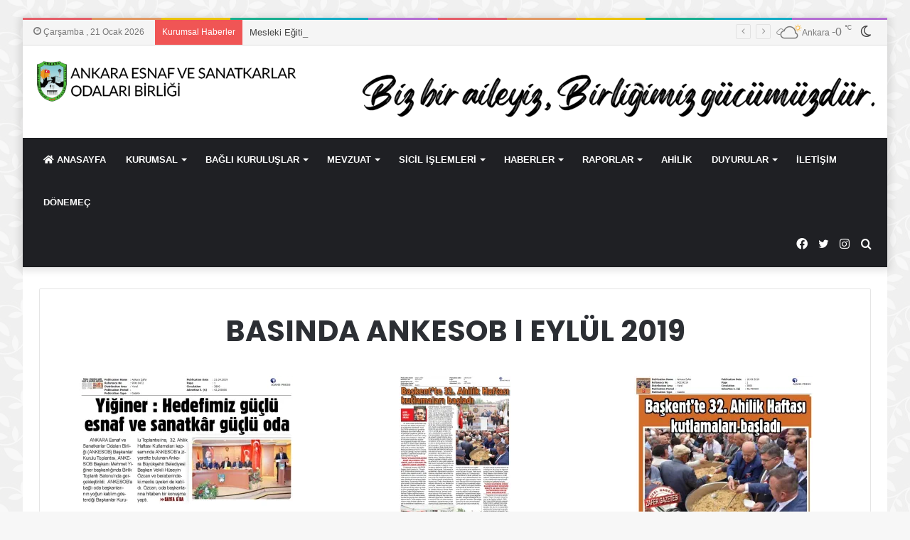

--- FILE ---
content_type: text/html; charset=UTF-8
request_url: https://www.ankesob.org.tr/basinda-ankesob-l-eylul-2019/
body_size: 27267
content:
<!DOCTYPE html>
<html lang="tr" class="" data-skin="light">
<head>
	<meta charset="UTF-8" />
	<link rel="profile" href="https://gmpg.org/xfn/11" />
	
<meta http-equiv='x-dns-prefetch-control' content='on'>
<link rel='dns-prefetch' href='//cdnjs.cloudflare.com' />
<link rel='dns-prefetch' href='//ajax.googleapis.com' />
<link rel='dns-prefetch' href='//fonts.googleapis.com' />
<link rel='dns-prefetch' href='//fonts.gstatic.com' />
<link rel='dns-prefetch' href='//s.gravatar.com' />
<link rel='dns-prefetch' href='//www.google-analytics.com' />
<link rel='preload' as='image' href='https://www.ankesob.org.tr/wp-content/uploads/2025/09/1.png' type='image/png'>
<link rel='preload' as='font' href='https://www.ankesob.org.tr/wp-content/themes/jannah/assets/fonts/tielabs-fonticon/tielabs-fonticon.woff' type='font/woff' crossorigin='anonymous' />
<link rel='preload' as='font' href='https://www.ankesob.org.tr/wp-content/themes/jannah/assets/fonts/fontawesome/fa-solid-900.woff2' type='font/woff2' crossorigin='anonymous' />
<link rel='preload' as='font' href='https://www.ankesob.org.tr/wp-content/themes/jannah/assets/fonts/fontawesome/fa-brands-400.woff2' type='font/woff2' crossorigin='anonymous' />
<link rel='preload' as='font' href='https://www.ankesob.org.tr/wp-content/themes/jannah/assets/fonts/fontawesome/fa-regular-400.woff2' type='font/woff2' crossorigin='anonymous' />
<link rel='preload' as='script' href='https://ajax.googleapis.com/ajax/libs/webfont/1/webfont.js'>
<meta name='robots' content='index, follow, max-image-preview:large, max-snippet:-1, max-video-preview:-1' />
	<style>img:is([sizes="auto" i], [sizes^="auto," i]) { contain-intrinsic-size: 3000px 1500px }</style>
			<script type="text/javascript">try{if("undefined"!=typeof localStorage){var tieSkin=localStorage.getItem("tie-skin"),html=document.getElementsByTagName("html")[0].classList,htmlSkin="light";if(html.contains("dark-skin")&&(htmlSkin="dark"),null!=tieSkin&&tieSkin!=htmlSkin){html.add("tie-skin-inverted");var tieSkinInverted=!0}"dark"==tieSkin?html.add("dark-skin"):"light"==tieSkin&&html.remove("dark-skin")}}catch(t){console.log(t)}</script>
		
	<!-- This site is optimized with the Yoast SEO plugin v25.6 - https://yoast.com/wordpress/plugins/seo/ -->
	<title>BASINDA ANKESOB l EYLÜL 2019 - Ankara Esnaf ve Sanatkarlar Odaları Birliği</title>
	<link rel="canonical" href="https://www.ankesob.org.tr/basinda-ankesob-l-eylul-2019/" />
	<meta property="og:locale" content="tr_TR" />
	<meta property="og:type" content="article" />
	<meta property="og:title" content="BASINDA ANKESOB l EYLÜL 2019 - Ankara Esnaf ve Sanatkarlar Odaları Birliği" />
	<meta property="og:url" content="https://www.ankesob.org.tr/basinda-ankesob-l-eylul-2019/" />
	<meta property="og:site_name" content="Ankara Esnaf ve Sanatkarlar Odaları Birliği" />
	<meta property="article:publisher" content="https://www.facebook.com/ankesob" />
	<meta property="article:published_time" content="2019-09-19T09:10:03+00:00" />
	<meta property="article:modified_time" content="2019-11-19T10:47:49+00:00" />
	<meta property="og:image" content="https://www.ankesob.org.tr/wp-content/uploads/2019/01/60.jpg" />
	<meta property="og:image:width" content="4240" />
	<meta property="og:image:height" content="2384" />
	<meta property="og:image:type" content="image/jpeg" />
	<meta name="author" content="admin" />
	<meta name="twitter:card" content="summary_large_image" />
	<meta name="twitter:label1" content="Yazan:" />
	<meta name="twitter:data1" content="admin" />
	<script type="application/ld+json" class="yoast-schema-graph">{"@context":"https://schema.org","@graph":[{"@type":"Article","@id":"https://www.ankesob.org.tr/basinda-ankesob-l-eylul-2019/#article","isPartOf":{"@id":"https://www.ankesob.org.tr/basinda-ankesob-l-eylul-2019/"},"author":{"name":"admin","@id":"https://www.ankesob.org.tr/#/schema/person/ee53001827cfb8f441901c2e58cd7959"},"headline":"BASINDA ANKESOB l EYLÜL 2019","datePublished":"2019-09-19T09:10:03+00:00","dateModified":"2019-11-19T10:47:49+00:00","mainEntityOfPage":{"@id":"https://www.ankesob.org.tr/basinda-ankesob-l-eylul-2019/"},"wordCount":11,"publisher":{"@id":"https://www.ankesob.org.tr/#organization"},"image":{"@id":"https://www.ankesob.org.tr/basinda-ankesob-l-eylul-2019/#primaryimage"},"thumbnailUrl":"https://i0.wp.com/www.ankesob.org.tr/wp-content/uploads/2019/01/60.jpg?fit=4240%2C2384&ssl=1","articleSection":["Basından Haberler"],"inLanguage":"tr"},{"@type":"WebPage","@id":"https://www.ankesob.org.tr/basinda-ankesob-l-eylul-2019/","url":"https://www.ankesob.org.tr/basinda-ankesob-l-eylul-2019/","name":"BASINDA ANKESOB l EYLÜL 2019 - Ankara Esnaf ve Sanatkarlar Odaları Birliği","isPartOf":{"@id":"https://www.ankesob.org.tr/#website"},"primaryImageOfPage":{"@id":"https://www.ankesob.org.tr/basinda-ankesob-l-eylul-2019/#primaryimage"},"image":{"@id":"https://www.ankesob.org.tr/basinda-ankesob-l-eylul-2019/#primaryimage"},"thumbnailUrl":"https://i0.wp.com/www.ankesob.org.tr/wp-content/uploads/2019/01/60.jpg?fit=4240%2C2384&ssl=1","datePublished":"2019-09-19T09:10:03+00:00","dateModified":"2019-11-19T10:47:49+00:00","breadcrumb":{"@id":"https://www.ankesob.org.tr/basinda-ankesob-l-eylul-2019/#breadcrumb"},"inLanguage":"tr","potentialAction":[{"@type":"ReadAction","target":["https://www.ankesob.org.tr/basinda-ankesob-l-eylul-2019/"]}]},{"@type":"ImageObject","inLanguage":"tr","@id":"https://www.ankesob.org.tr/basinda-ankesob-l-eylul-2019/#primaryimage","url":"https://i0.wp.com/www.ankesob.org.tr/wp-content/uploads/2019/01/60.jpg?fit=4240%2C2384&ssl=1","contentUrl":"https://i0.wp.com/www.ankesob.org.tr/wp-content/uploads/2019/01/60.jpg?fit=4240%2C2384&ssl=1","width":4240,"height":2384},{"@type":"BreadcrumbList","@id":"https://www.ankesob.org.tr/basinda-ankesob-l-eylul-2019/#breadcrumb","itemListElement":[{"@type":"ListItem","position":1,"name":"Ana sayfa","item":"https://www.ankesob.org.tr/"},{"@type":"ListItem","position":2,"name":"BASINDA ANKESOB l EYLÜL 2019"}]},{"@type":"WebSite","@id":"https://www.ankesob.org.tr/#website","url":"https://www.ankesob.org.tr/","name":"Ankara Esnaf ve Sanatkarlar Odaları Birliği","description":"","publisher":{"@id":"https://www.ankesob.org.tr/#organization"},"potentialAction":[{"@type":"SearchAction","target":{"@type":"EntryPoint","urlTemplate":"https://www.ankesob.org.tr/?s={search_term_string}"},"query-input":{"@type":"PropertyValueSpecification","valueRequired":true,"valueName":"search_term_string"}}],"inLanguage":"tr"},{"@type":"Organization","@id":"https://www.ankesob.org.tr/#organization","name":"Ankara Esnaf ve Sanatkarlar Odaları Birliği","url":"https://www.ankesob.org.tr/","logo":{"@type":"ImageObject","inLanguage":"tr","@id":"https://www.ankesob.org.tr/#/schema/logo/image/","url":"https://www.ankesob.org.tr/wp-content/uploads/2019/07/ANKESOB-Logo.png","contentUrl":"https://www.ankesob.org.tr/wp-content/uploads/2019/07/ANKESOB-Logo.png","width":1362,"height":1732,"caption":"Ankara Esnaf ve Sanatkarlar Odaları Birliği"},"image":{"@id":"https://www.ankesob.org.tr/#/schema/logo/image/"},"sameAs":["https://www.facebook.com/ankesob"]},{"@type":"Person","@id":"https://www.ankesob.org.tr/#/schema/person/ee53001827cfb8f441901c2e58cd7959","name":"admin","image":{"@type":"ImageObject","inLanguage":"tr","@id":"https://www.ankesob.org.tr/#/schema/person/image/","url":"https://secure.gravatar.com/avatar/07f439ed44b1a1da5cf3d2772282bbb0c2a80868edb7d5a8401e1da1dc8c2841?s=96&d=mm&r=g","contentUrl":"https://secure.gravatar.com/avatar/07f439ed44b1a1da5cf3d2772282bbb0c2a80868edb7d5a8401e1da1dc8c2841?s=96&d=mm&r=g","caption":"admin"}}]}</script>
	<!-- / Yoast SEO plugin. -->


<link rel='dns-prefetch' href='//stats.wp.com' />
<link rel='preconnect' href='//i0.wp.com' />
<link rel="alternate" type="application/rss+xml" title="Ankara Esnaf ve Sanatkarlar Odaları Birliği &raquo; akışı" href="https://www.ankesob.org.tr/feed/" />
<link rel="alternate" type="application/rss+xml" title="Ankara Esnaf ve Sanatkarlar Odaları Birliği &raquo; yorum akışı" href="https://www.ankesob.org.tr/comments/feed/" />
<link rel="alternate" type="application/rss+xml" title="Ankara Esnaf ve Sanatkarlar Odaları Birliği &raquo; BASINDA ANKESOB l EYLÜL 2019 yorum akışı" href="https://www.ankesob.org.tr/basinda-ankesob-l-eylul-2019/feed/" />
<script type="text/javascript">
/* <![CDATA[ */
window._wpemojiSettings = {"baseUrl":"https:\/\/s.w.org\/images\/core\/emoji\/16.0.1\/72x72\/","ext":".png","svgUrl":"https:\/\/s.w.org\/images\/core\/emoji\/16.0.1\/svg\/","svgExt":".svg","source":{"wpemoji":"https:\/\/www.ankesob.org.tr\/wp-includes\/js\/wp-emoji.js?ver=6.8.3","twemoji":"https:\/\/www.ankesob.org.tr\/wp-includes\/js\/twemoji.js?ver=6.8.3"}};
/**
 * @output wp-includes/js/wp-emoji-loader.js
 */

/**
 * Emoji Settings as exported in PHP via _print_emoji_detection_script().
 * @typedef WPEmojiSettings
 * @type {object}
 * @property {?object} source
 * @property {?string} source.concatemoji
 * @property {?string} source.twemoji
 * @property {?string} source.wpemoji
 * @property {?boolean} DOMReady
 * @property {?Function} readyCallback
 */

/**
 * Support tests.
 * @typedef SupportTests
 * @type {object}
 * @property {?boolean} flag
 * @property {?boolean} emoji
 */

/**
 * IIFE to detect emoji support and load Twemoji if needed.
 *
 * @param {Window} window
 * @param {Document} document
 * @param {WPEmojiSettings} settings
 */
( function wpEmojiLoader( window, document, settings ) {
	if ( typeof Promise === 'undefined' ) {
		return;
	}

	var sessionStorageKey = 'wpEmojiSettingsSupports';
	var tests = [ 'flag', 'emoji' ];

	/**
	 * Checks whether the browser supports offloading to a Worker.
	 *
	 * @since 6.3.0
	 *
	 * @private
	 *
	 * @returns {boolean}
	 */
	function supportsWorkerOffloading() {
		return (
			typeof Worker !== 'undefined' &&
			typeof OffscreenCanvas !== 'undefined' &&
			typeof URL !== 'undefined' &&
			URL.createObjectURL &&
			typeof Blob !== 'undefined'
		);
	}

	/**
	 * @typedef SessionSupportTests
	 * @type {object}
	 * @property {number} timestamp
	 * @property {SupportTests} supportTests
	 */

	/**
	 * Get support tests from session.
	 *
	 * @since 6.3.0
	 *
	 * @private
	 *
	 * @returns {?SupportTests} Support tests, or null if not set or older than 1 week.
	 */
	function getSessionSupportTests() {
		try {
			/** @type {SessionSupportTests} */
			var item = JSON.parse(
				sessionStorage.getItem( sessionStorageKey )
			);
			if (
				typeof item === 'object' &&
				typeof item.timestamp === 'number' &&
				new Date().valueOf() < item.timestamp + 604800 && // Note: Number is a week in seconds.
				typeof item.supportTests === 'object'
			) {
				return item.supportTests;
			}
		} catch ( e ) {}
		return null;
	}

	/**
	 * Persist the supports in session storage.
	 *
	 * @since 6.3.0
	 *
	 * @private
	 *
	 * @param {SupportTests} supportTests Support tests.
	 */
	function setSessionSupportTests( supportTests ) {
		try {
			/** @type {SessionSupportTests} */
			var item = {
				supportTests: supportTests,
				timestamp: new Date().valueOf()
			};

			sessionStorage.setItem(
				sessionStorageKey,
				JSON.stringify( item )
			);
		} catch ( e ) {}
	}

	/**
	 * Checks if two sets of Emoji characters render the same visually.
	 *
	 * This is used to determine if the browser is rendering an emoji with multiple data points
	 * correctly. set1 is the emoji in the correct form, using a zero-width joiner. set2 is the emoji
	 * in the incorrect form, using a zero-width space. If the two sets render the same, then the browser
	 * does not support the emoji correctly.
	 *
	 * This function may be serialized to run in a Worker. Therefore, it cannot refer to variables from the containing
	 * scope. Everything must be passed by parameters.
	 *
	 * @since 4.9.0
	 *
	 * @private
	 *
	 * @param {CanvasRenderingContext2D} context 2D Context.
	 * @param {string} set1 Set of Emoji to test.
	 * @param {string} set2 Set of Emoji to test.
	 *
	 * @return {boolean} True if the two sets render the same.
	 */
	function emojiSetsRenderIdentically( context, set1, set2 ) {
		// Cleanup from previous test.
		context.clearRect( 0, 0, context.canvas.width, context.canvas.height );
		context.fillText( set1, 0, 0 );
		var rendered1 = new Uint32Array(
			context.getImageData(
				0,
				0,
				context.canvas.width,
				context.canvas.height
			).data
		);

		// Cleanup from previous test.
		context.clearRect( 0, 0, context.canvas.width, context.canvas.height );
		context.fillText( set2, 0, 0 );
		var rendered2 = new Uint32Array(
			context.getImageData(
				0,
				0,
				context.canvas.width,
				context.canvas.height
			).data
		);

		return rendered1.every( function ( rendered2Data, index ) {
			return rendered2Data === rendered2[ index ];
		} );
	}

	/**
	 * Checks if the center point of a single emoji is empty.
	 *
	 * This is used to determine if the browser is rendering an emoji with a single data point
	 * correctly. The center point of an incorrectly rendered emoji will be empty. A correctly
	 * rendered emoji will have a non-zero value at the center point.
	 *
	 * This function may be serialized to run in a Worker. Therefore, it cannot refer to variables from the containing
	 * scope. Everything must be passed by parameters.
	 *
	 * @since 6.8.2
	 *
	 * @private
	 *
	 * @param {CanvasRenderingContext2D} context 2D Context.
	 * @param {string} emoji Emoji to test.
	 *
	 * @return {boolean} True if the center point is empty.
	 */
	function emojiRendersEmptyCenterPoint( context, emoji ) {
		// Cleanup from previous test.
		context.clearRect( 0, 0, context.canvas.width, context.canvas.height );
		context.fillText( emoji, 0, 0 );

		// Test if the center point (16, 16) is empty (0,0,0,0).
		var centerPoint = context.getImageData(16, 16, 1, 1);
		for ( var i = 0; i < centerPoint.data.length; i++ ) {
			if ( centerPoint.data[ i ] !== 0 ) {
				// Stop checking the moment it's known not to be empty.
				return false;
			}
		}

		return true;
	}

	/**
	 * Determines if the browser properly renders Emoji that Twemoji can supplement.
	 *
	 * This function may be serialized to run in a Worker. Therefore, it cannot refer to variables from the containing
	 * scope. Everything must be passed by parameters.
	 *
	 * @since 4.2.0
	 *
	 * @private
	 *
	 * @param {CanvasRenderingContext2D} context 2D Context.
	 * @param {string} type Whether to test for support of "flag" or "emoji".
	 * @param {Function} emojiSetsRenderIdentically Reference to emojiSetsRenderIdentically function, needed due to minification.
	 * @param {Function} emojiRendersEmptyCenterPoint Reference to emojiRendersEmptyCenterPoint function, needed due to minification.
	 *
	 * @return {boolean} True if the browser can render emoji, false if it cannot.
	 */
	function browserSupportsEmoji( context, type, emojiSetsRenderIdentically, emojiRendersEmptyCenterPoint ) {
		var isIdentical;

		switch ( type ) {
			case 'flag':
				/*
				 * Test for Transgender flag compatibility. Added in Unicode 13.
				 *
				 * To test for support, we try to render it, and compare the rendering to how it would look if
				 * the browser doesn't render it correctly (white flag emoji + transgender symbol).
				 */
				isIdentical = emojiSetsRenderIdentically(
					context,
					'\uD83C\uDFF3\uFE0F\u200D\u26A7\uFE0F', // as a zero-width joiner sequence
					'\uD83C\uDFF3\uFE0F\u200B\u26A7\uFE0F' // separated by a zero-width space
				);

				if ( isIdentical ) {
					return false;
				}

				/*
				 * Test for Sark flag compatibility. This is the least supported of the letter locale flags,
				 * so gives us an easy test for full support.
				 *
				 * To test for support, we try to render it, and compare the rendering to how it would look if
				 * the browser doesn't render it correctly ([C] + [Q]).
				 */
				isIdentical = emojiSetsRenderIdentically(
					context,
					'\uD83C\uDDE8\uD83C\uDDF6', // as the sequence of two code points
					'\uD83C\uDDE8\u200B\uD83C\uDDF6' // as the two code points separated by a zero-width space
				);

				if ( isIdentical ) {
					return false;
				}

				/*
				 * Test for English flag compatibility. England is a country in the United Kingdom, it
				 * does not have a two letter locale code but rather a five letter sub-division code.
				 *
				 * To test for support, we try to render it, and compare the rendering to how it would look if
				 * the browser doesn't render it correctly (black flag emoji + [G] + [B] + [E] + [N] + [G]).
				 */
				isIdentical = emojiSetsRenderIdentically(
					context,
					// as the flag sequence
					'\uD83C\uDFF4\uDB40\uDC67\uDB40\uDC62\uDB40\uDC65\uDB40\uDC6E\uDB40\uDC67\uDB40\uDC7F',
					// with each code point separated by a zero-width space
					'\uD83C\uDFF4\u200B\uDB40\uDC67\u200B\uDB40\uDC62\u200B\uDB40\uDC65\u200B\uDB40\uDC6E\u200B\uDB40\uDC67\u200B\uDB40\uDC7F'
				);

				return ! isIdentical;
			case 'emoji':
				/*
				 * Does Emoji 16.0 cause the browser to go splat?
				 *
				 * To test for Emoji 16.0 support, try to render a new emoji: Splatter.
				 *
				 * The splatter emoji is a single code point emoji. Testing for browser support
				 * required testing the center point of the emoji to see if it is empty.
				 *
				 * 0xD83E 0xDEDF (\uD83E\uDEDF) == 🫟 Splatter.
				 *
				 * When updating this test, please ensure that the emoji is either a single code point
				 * or switch to using the emojiSetsRenderIdentically function and testing with a zero-width
				 * joiner vs a zero-width space.
				 */
				var notSupported = emojiRendersEmptyCenterPoint( context, '\uD83E\uDEDF' );
				return ! notSupported;
		}

		return false;
	}

	/**
	 * Checks emoji support tests.
	 *
	 * This function may be serialized to run in a Worker. Therefore, it cannot refer to variables from the containing
	 * scope. Everything must be passed by parameters.
	 *
	 * @since 6.3.0
	 *
	 * @private
	 *
	 * @param {string[]} tests Tests.
	 * @param {Function} browserSupportsEmoji Reference to browserSupportsEmoji function, needed due to minification.
	 * @param {Function} emojiSetsRenderIdentically Reference to emojiSetsRenderIdentically function, needed due to minification.
	 * @param {Function} emojiRendersEmptyCenterPoint Reference to emojiRendersEmptyCenterPoint function, needed due to minification.
	 *
	 * @return {SupportTests} Support tests.
	 */
	function testEmojiSupports( tests, browserSupportsEmoji, emojiSetsRenderIdentically, emojiRendersEmptyCenterPoint ) {
		var canvas;
		if (
			typeof WorkerGlobalScope !== 'undefined' &&
			self instanceof WorkerGlobalScope
		) {
			canvas = new OffscreenCanvas( 300, 150 ); // Dimensions are default for HTMLCanvasElement.
		} else {
			canvas = document.createElement( 'canvas' );
		}

		var context = canvas.getContext( '2d', { willReadFrequently: true } );

		/*
		 * Chrome on OS X added native emoji rendering in M41. Unfortunately,
		 * it doesn't work when the font is bolder than 500 weight. So, we
		 * check for bold rendering support to avoid invisible emoji in Chrome.
		 */
		context.textBaseline = 'top';
		context.font = '600 32px Arial';

		var supports = {};
		tests.forEach( function ( test ) {
			supports[ test ] = browserSupportsEmoji( context, test, emojiSetsRenderIdentically, emojiRendersEmptyCenterPoint );
		} );
		return supports;
	}

	/**
	 * Adds a script to the head of the document.
	 *
	 * @ignore
	 *
	 * @since 4.2.0
	 *
	 * @param {string} src The url where the script is located.
	 *
	 * @return {void}
	 */
	function addScript( src ) {
		var script = document.createElement( 'script' );
		script.src = src;
		script.defer = true;
		document.head.appendChild( script );
	}

	settings.supports = {
		everything: true,
		everythingExceptFlag: true
	};

	// Create a promise for DOMContentLoaded since the worker logic may finish after the event has fired.
	var domReadyPromise = new Promise( function ( resolve ) {
		document.addEventListener( 'DOMContentLoaded', resolve, {
			once: true
		} );
	} );

	// Obtain the emoji support from the browser, asynchronously when possible.
	new Promise( function ( resolve ) {
		var supportTests = getSessionSupportTests();
		if ( supportTests ) {
			resolve( supportTests );
			return;
		}

		if ( supportsWorkerOffloading() ) {
			try {
				// Note that the functions are being passed as arguments due to minification.
				var workerScript =
					'postMessage(' +
					testEmojiSupports.toString() +
					'(' +
					[
						JSON.stringify( tests ),
						browserSupportsEmoji.toString(),
						emojiSetsRenderIdentically.toString(),
						emojiRendersEmptyCenterPoint.toString()
					].join( ',' ) +
					'));';
				var blob = new Blob( [ workerScript ], {
					type: 'text/javascript'
				} );
				var worker = new Worker( URL.createObjectURL( blob ), { name: 'wpTestEmojiSupports' } );
				worker.onmessage = function ( event ) {
					supportTests = event.data;
					setSessionSupportTests( supportTests );
					worker.terminate();
					resolve( supportTests );
				};
				return;
			} catch ( e ) {}
		}

		supportTests = testEmojiSupports( tests, browserSupportsEmoji, emojiSetsRenderIdentically, emojiRendersEmptyCenterPoint );
		setSessionSupportTests( supportTests );
		resolve( supportTests );
	} )
		// Once the browser emoji support has been obtained from the session, finalize the settings.
		.then( function ( supportTests ) {
			/*
			 * Tests the browser support for flag emojis and other emojis, and adjusts the
			 * support settings accordingly.
			 */
			for ( var test in supportTests ) {
				settings.supports[ test ] = supportTests[ test ];

				settings.supports.everything =
					settings.supports.everything && settings.supports[ test ];

				if ( 'flag' !== test ) {
					settings.supports.everythingExceptFlag =
						settings.supports.everythingExceptFlag &&
						settings.supports[ test ];
				}
			}

			settings.supports.everythingExceptFlag =
				settings.supports.everythingExceptFlag &&
				! settings.supports.flag;

			// Sets DOMReady to false and assigns a ready function to settings.
			settings.DOMReady = false;
			settings.readyCallback = function () {
				settings.DOMReady = true;
			};
		} )
		.then( function () {
			return domReadyPromise;
		} )
		.then( function () {
			// When the browser can not render everything we need to load a polyfill.
			if ( ! settings.supports.everything ) {
				settings.readyCallback();

				var src = settings.source || {};

				if ( src.concatemoji ) {
					addScript( src.concatemoji );
				} else if ( src.wpemoji && src.twemoji ) {
					addScript( src.twemoji );
					addScript( src.wpemoji );
				}
			}
		} );
} )( window, document, window._wpemojiSettings );

/* ]]> */
</script>
<style id='wp-emoji-styles-inline-css' type='text/css'>

	img.wp-smiley, img.emoji {
		display: inline !important;
		border: none !important;
		box-shadow: none !important;
		height: 1em !important;
		width: 1em !important;
		margin: 0 0.07em !important;
		vertical-align: -0.1em !important;
		background: none !important;
		padding: 0 !important;
	}
</style>
<style id='classic-theme-styles-inline-css' type='text/css'>
/**
 * These rules are needed for backwards compatibility.
 * They should match the button element rules in the base theme.json file.
 */
.wp-block-button__link {
	color: #ffffff;
	background-color: #32373c;
	border-radius: 9999px; /* 100% causes an oval, but any explicit but really high value retains the pill shape. */

	/* This needs a low specificity so it won't override the rules from the button element if defined in theme.json. */
	box-shadow: none;
	text-decoration: none;

	/* The extra 2px are added to size solids the same as the outline versions.*/
	padding: calc(0.667em + 2px) calc(1.333em + 2px);

	font-size: 1.125em;
}

.wp-block-file__button {
	background: #32373c;
	color: #ffffff;
	text-decoration: none;
}

</style>
<link rel='stylesheet' id='mediaelement-css' href='https://www.ankesob.org.tr/wp-includes/js/mediaelement/mediaelementplayer-legacy.min.css?ver=4.2.17' type='text/css' media='all' />
<link rel='stylesheet' id='wp-mediaelement-css' href='https://www.ankesob.org.tr/wp-includes/js/mediaelement/wp-mediaelement.css?ver=6.8.3' type='text/css' media='all' />
<style id='jetpack-sharing-buttons-style-inline-css' type='text/css'>
.jetpack-sharing-buttons__services-list{display:flex;flex-direction:row;flex-wrap:wrap;gap:0;list-style-type:none;margin:5px;padding:0}.jetpack-sharing-buttons__services-list.has-small-icon-size{font-size:12px}.jetpack-sharing-buttons__services-list.has-normal-icon-size{font-size:16px}.jetpack-sharing-buttons__services-list.has-large-icon-size{font-size:24px}.jetpack-sharing-buttons__services-list.has-huge-icon-size{font-size:36px}@media print{.jetpack-sharing-buttons__services-list{display:none!important}}.editor-styles-wrapper .wp-block-jetpack-sharing-buttons{gap:0;padding-inline-start:0}ul.jetpack-sharing-buttons__services-list.has-background{padding:1.25em 2.375em}
</style>
<link rel='stylesheet' id='awsm-ead-public-css' href='https://www.ankesob.org.tr/wp-content/plugins/embed-any-document/css/embed-public.min.css?ver=2.7.8' type='text/css' media='all' />
<style id='global-styles-inline-css' type='text/css'>
:root{--wp--preset--aspect-ratio--square: 1;--wp--preset--aspect-ratio--4-3: 4/3;--wp--preset--aspect-ratio--3-4: 3/4;--wp--preset--aspect-ratio--3-2: 3/2;--wp--preset--aspect-ratio--2-3: 2/3;--wp--preset--aspect-ratio--16-9: 16/9;--wp--preset--aspect-ratio--9-16: 9/16;--wp--preset--color--black: #000000;--wp--preset--color--cyan-bluish-gray: #abb8c3;--wp--preset--color--white: #ffffff;--wp--preset--color--pale-pink: #f78da7;--wp--preset--color--vivid-red: #cf2e2e;--wp--preset--color--luminous-vivid-orange: #ff6900;--wp--preset--color--luminous-vivid-amber: #fcb900;--wp--preset--color--light-green-cyan: #7bdcb5;--wp--preset--color--vivid-green-cyan: #00d084;--wp--preset--color--pale-cyan-blue: #8ed1fc;--wp--preset--color--vivid-cyan-blue: #0693e3;--wp--preset--color--vivid-purple: #9b51e0;--wp--preset--gradient--vivid-cyan-blue-to-vivid-purple: linear-gradient(135deg,rgba(6,147,227,1) 0%,rgb(155,81,224) 100%);--wp--preset--gradient--light-green-cyan-to-vivid-green-cyan: linear-gradient(135deg,rgb(122,220,180) 0%,rgb(0,208,130) 100%);--wp--preset--gradient--luminous-vivid-amber-to-luminous-vivid-orange: linear-gradient(135deg,rgba(252,185,0,1) 0%,rgba(255,105,0,1) 100%);--wp--preset--gradient--luminous-vivid-orange-to-vivid-red: linear-gradient(135deg,rgba(255,105,0,1) 0%,rgb(207,46,46) 100%);--wp--preset--gradient--very-light-gray-to-cyan-bluish-gray: linear-gradient(135deg,rgb(238,238,238) 0%,rgb(169,184,195) 100%);--wp--preset--gradient--cool-to-warm-spectrum: linear-gradient(135deg,rgb(74,234,220) 0%,rgb(151,120,209) 20%,rgb(207,42,186) 40%,rgb(238,44,130) 60%,rgb(251,105,98) 80%,rgb(254,248,76) 100%);--wp--preset--gradient--blush-light-purple: linear-gradient(135deg,rgb(255,206,236) 0%,rgb(152,150,240) 100%);--wp--preset--gradient--blush-bordeaux: linear-gradient(135deg,rgb(254,205,165) 0%,rgb(254,45,45) 50%,rgb(107,0,62) 100%);--wp--preset--gradient--luminous-dusk: linear-gradient(135deg,rgb(255,203,112) 0%,rgb(199,81,192) 50%,rgb(65,88,208) 100%);--wp--preset--gradient--pale-ocean: linear-gradient(135deg,rgb(255,245,203) 0%,rgb(182,227,212) 50%,rgb(51,167,181) 100%);--wp--preset--gradient--electric-grass: linear-gradient(135deg,rgb(202,248,128) 0%,rgb(113,206,126) 100%);--wp--preset--gradient--midnight: linear-gradient(135deg,rgb(2,3,129) 0%,rgb(40,116,252) 100%);--wp--preset--font-size--small: 13px;--wp--preset--font-size--medium: 20px;--wp--preset--font-size--large: 36px;--wp--preset--font-size--x-large: 42px;--wp--preset--spacing--20: 0.44rem;--wp--preset--spacing--30: 0.67rem;--wp--preset--spacing--40: 1rem;--wp--preset--spacing--50: 1.5rem;--wp--preset--spacing--60: 2.25rem;--wp--preset--spacing--70: 3.38rem;--wp--preset--spacing--80: 5.06rem;--wp--preset--shadow--natural: 6px 6px 9px rgba(0, 0, 0, 0.2);--wp--preset--shadow--deep: 12px 12px 50px rgba(0, 0, 0, 0.4);--wp--preset--shadow--sharp: 6px 6px 0px rgba(0, 0, 0, 0.2);--wp--preset--shadow--outlined: 6px 6px 0px -3px rgba(255, 255, 255, 1), 6px 6px rgba(0, 0, 0, 1);--wp--preset--shadow--crisp: 6px 6px 0px rgba(0, 0, 0, 1);}:where(.is-layout-flex){gap: 0.5em;}:where(.is-layout-grid){gap: 0.5em;}body .is-layout-flex{display: flex;}.is-layout-flex{flex-wrap: wrap;align-items: center;}.is-layout-flex > :is(*, div){margin: 0;}body .is-layout-grid{display: grid;}.is-layout-grid > :is(*, div){margin: 0;}:where(.wp-block-columns.is-layout-flex){gap: 2em;}:where(.wp-block-columns.is-layout-grid){gap: 2em;}:where(.wp-block-post-template.is-layout-flex){gap: 1.25em;}:where(.wp-block-post-template.is-layout-grid){gap: 1.25em;}.has-black-color{color: var(--wp--preset--color--black) !important;}.has-cyan-bluish-gray-color{color: var(--wp--preset--color--cyan-bluish-gray) !important;}.has-white-color{color: var(--wp--preset--color--white) !important;}.has-pale-pink-color{color: var(--wp--preset--color--pale-pink) !important;}.has-vivid-red-color{color: var(--wp--preset--color--vivid-red) !important;}.has-luminous-vivid-orange-color{color: var(--wp--preset--color--luminous-vivid-orange) !important;}.has-luminous-vivid-amber-color{color: var(--wp--preset--color--luminous-vivid-amber) !important;}.has-light-green-cyan-color{color: var(--wp--preset--color--light-green-cyan) !important;}.has-vivid-green-cyan-color{color: var(--wp--preset--color--vivid-green-cyan) !important;}.has-pale-cyan-blue-color{color: var(--wp--preset--color--pale-cyan-blue) !important;}.has-vivid-cyan-blue-color{color: var(--wp--preset--color--vivid-cyan-blue) !important;}.has-vivid-purple-color{color: var(--wp--preset--color--vivid-purple) !important;}.has-black-background-color{background-color: var(--wp--preset--color--black) !important;}.has-cyan-bluish-gray-background-color{background-color: var(--wp--preset--color--cyan-bluish-gray) !important;}.has-white-background-color{background-color: var(--wp--preset--color--white) !important;}.has-pale-pink-background-color{background-color: var(--wp--preset--color--pale-pink) !important;}.has-vivid-red-background-color{background-color: var(--wp--preset--color--vivid-red) !important;}.has-luminous-vivid-orange-background-color{background-color: var(--wp--preset--color--luminous-vivid-orange) !important;}.has-luminous-vivid-amber-background-color{background-color: var(--wp--preset--color--luminous-vivid-amber) !important;}.has-light-green-cyan-background-color{background-color: var(--wp--preset--color--light-green-cyan) !important;}.has-vivid-green-cyan-background-color{background-color: var(--wp--preset--color--vivid-green-cyan) !important;}.has-pale-cyan-blue-background-color{background-color: var(--wp--preset--color--pale-cyan-blue) !important;}.has-vivid-cyan-blue-background-color{background-color: var(--wp--preset--color--vivid-cyan-blue) !important;}.has-vivid-purple-background-color{background-color: var(--wp--preset--color--vivid-purple) !important;}.has-black-border-color{border-color: var(--wp--preset--color--black) !important;}.has-cyan-bluish-gray-border-color{border-color: var(--wp--preset--color--cyan-bluish-gray) !important;}.has-white-border-color{border-color: var(--wp--preset--color--white) !important;}.has-pale-pink-border-color{border-color: var(--wp--preset--color--pale-pink) !important;}.has-vivid-red-border-color{border-color: var(--wp--preset--color--vivid-red) !important;}.has-luminous-vivid-orange-border-color{border-color: var(--wp--preset--color--luminous-vivid-orange) !important;}.has-luminous-vivid-amber-border-color{border-color: var(--wp--preset--color--luminous-vivid-amber) !important;}.has-light-green-cyan-border-color{border-color: var(--wp--preset--color--light-green-cyan) !important;}.has-vivid-green-cyan-border-color{border-color: var(--wp--preset--color--vivid-green-cyan) !important;}.has-pale-cyan-blue-border-color{border-color: var(--wp--preset--color--pale-cyan-blue) !important;}.has-vivid-cyan-blue-border-color{border-color: var(--wp--preset--color--vivid-cyan-blue) !important;}.has-vivid-purple-border-color{border-color: var(--wp--preset--color--vivid-purple) !important;}.has-vivid-cyan-blue-to-vivid-purple-gradient-background{background: var(--wp--preset--gradient--vivid-cyan-blue-to-vivid-purple) !important;}.has-light-green-cyan-to-vivid-green-cyan-gradient-background{background: var(--wp--preset--gradient--light-green-cyan-to-vivid-green-cyan) !important;}.has-luminous-vivid-amber-to-luminous-vivid-orange-gradient-background{background: var(--wp--preset--gradient--luminous-vivid-amber-to-luminous-vivid-orange) !important;}.has-luminous-vivid-orange-to-vivid-red-gradient-background{background: var(--wp--preset--gradient--luminous-vivid-orange-to-vivid-red) !important;}.has-very-light-gray-to-cyan-bluish-gray-gradient-background{background: var(--wp--preset--gradient--very-light-gray-to-cyan-bluish-gray) !important;}.has-cool-to-warm-spectrum-gradient-background{background: var(--wp--preset--gradient--cool-to-warm-spectrum) !important;}.has-blush-light-purple-gradient-background{background: var(--wp--preset--gradient--blush-light-purple) !important;}.has-blush-bordeaux-gradient-background{background: var(--wp--preset--gradient--blush-bordeaux) !important;}.has-luminous-dusk-gradient-background{background: var(--wp--preset--gradient--luminous-dusk) !important;}.has-pale-ocean-gradient-background{background: var(--wp--preset--gradient--pale-ocean) !important;}.has-electric-grass-gradient-background{background: var(--wp--preset--gradient--electric-grass) !important;}.has-midnight-gradient-background{background: var(--wp--preset--gradient--midnight) !important;}.has-small-font-size{font-size: var(--wp--preset--font-size--small) !important;}.has-medium-font-size{font-size: var(--wp--preset--font-size--medium) !important;}.has-large-font-size{font-size: var(--wp--preset--font-size--large) !important;}.has-x-large-font-size{font-size: var(--wp--preset--font-size--x-large) !important;}
:where(.wp-block-post-template.is-layout-flex){gap: 1.25em;}:where(.wp-block-post-template.is-layout-grid){gap: 1.25em;}
:where(.wp-block-columns.is-layout-flex){gap: 2em;}:where(.wp-block-columns.is-layout-grid){gap: 2em;}
:root :where(.wp-block-pullquote){font-size: 1.5em;line-height: 1.6;}
</style>
<link rel='stylesheet' id='dashicons-css' href='https://www.ankesob.org.tr/wp-includes/css/dashicons.css?ver=6.8.3' type='text/css' media='all' />
<link rel='stylesheet' id='admin-bar-css' href='https://www.ankesob.org.tr/wp-includes/css/admin-bar.css?ver=6.8.3' type='text/css' media='all' />
<style id='admin-bar-inline-css' type='text/css'>

    /* Hide CanvasJS credits for P404 charts specifically */
    #p404RedirectChart .canvasjs-chart-credit {
        display: none !important;
    }
    
    #p404RedirectChart canvas {
        border-radius: 6px;
    }

    .p404-redirect-adminbar-weekly-title {
        font-weight: bold;
        font-size: 14px;
        color: #fff;
        margin-bottom: 6px;
    }

    #wpadminbar #wp-admin-bar-p404_free_top_button .ab-icon:before {
        content: "\f103";
        color: #dc3545;
        top: 3px;
    }
    
    #wp-admin-bar-p404_free_top_button .ab-item {
        min-width: 80px !important;
        padding: 0px !important;
    }
    
    /* Ensure proper positioning and z-index for P404 dropdown */
    .p404-redirect-adminbar-dropdown-wrap { 
        min-width: 0; 
        padding: 0;
        position: static !important;
    }
    
    #wpadminbar #wp-admin-bar-p404_free_top_button_dropdown {
        position: static !important;
    }
    
    #wpadminbar #wp-admin-bar-p404_free_top_button_dropdown .ab-item {
        padding: 0 !important;
        margin: 0 !important;
    }
    
    .p404-redirect-dropdown-container {
        min-width: 340px;
        padding: 18px 18px 12px 18px;
        background: #23282d !important;
        color: #fff;
        border-radius: 12px;
        box-shadow: 0 8px 32px rgba(0,0,0,0.25);
        margin-top: 10px;
        position: relative !important;
        z-index: 999999 !important;
        display: block !important;
        border: 1px solid #444;
    }
    
    /* Ensure P404 dropdown appears on hover */
    #wpadminbar #wp-admin-bar-p404_free_top_button .p404-redirect-dropdown-container { 
        display: none !important;
    }
    
    #wpadminbar #wp-admin-bar-p404_free_top_button:hover .p404-redirect-dropdown-container { 
        display: block !important;
    }
    
    #wpadminbar #wp-admin-bar-p404_free_top_button:hover #wp-admin-bar-p404_free_top_button_dropdown .p404-redirect-dropdown-container {
        display: block !important;
    }
    
    .p404-redirect-card {
        background: #2c3338;
        border-radius: 8px;
        padding: 18px 18px 12px 18px;
        box-shadow: 0 2px 8px rgba(0,0,0,0.07);
        display: flex;
        flex-direction: column;
        align-items: flex-start;
        border: 1px solid #444;
    }
    
    .p404-redirect-btn {
        display: inline-block;
        background: #dc3545;
        color: #fff !important;
        font-weight: bold;
        padding: 5px 22px;
        border-radius: 8px;
        text-decoration: none;
        font-size: 17px;
        transition: background 0.2s, box-shadow 0.2s;
        margin-top: 8px;
        box-shadow: 0 2px 8px rgba(220,53,69,0.15);
        text-align: center;
        line-height: 1.6;
    }
    
    .p404-redirect-btn:hover {
        background: #c82333;
        color: #fff !important;
        box-shadow: 0 4px 16px rgba(220,53,69,0.25);
    }
    
    /* Prevent conflicts with other admin bar dropdowns */
    #wpadminbar .ab-top-menu > li:hover > .ab-item,
    #wpadminbar .ab-top-menu > li.hover > .ab-item {
        z-index: auto;
    }
    
    #wpadminbar #wp-admin-bar-p404_free_top_button:hover > .ab-item {
        z-index: 999998 !important;
    }
    
</style>
<link rel='stylesheet' id='dflip-style-css' href='https://www.ankesob.org.tr/wp-content/plugins/3d-flipbook-dflip-lite/assets/css/dflip.min.css?ver=2.3.75' type='text/css' media='all' />
<link rel='stylesheet' id='tie-css-base-css' href='https://www.ankesob.org.tr/wp-content/themes/jannah/assets/css/base.css?ver=5.2.1' type='text/css' media='all' />
<link rel='stylesheet' id='tie-css-styles-css' href='https://www.ankesob.org.tr/wp-content/themes/jannah/assets/css/style.css?ver=5.2.1' type='text/css' media='all' />
<link rel='stylesheet' id='tie-css-widgets-css' href='https://www.ankesob.org.tr/wp-content/themes/jannah/assets/css/widgets.css?ver=5.2.1' type='text/css' media='all' />
<link rel='stylesheet' id='tie-css-helpers-css' href='https://www.ankesob.org.tr/wp-content/themes/jannah/assets/css/helpers.css?ver=5.2.1' type='text/css' media='all' />
<link rel='stylesheet' id='tie-fontawesome5-css' href='https://www.ankesob.org.tr/wp-content/themes/jannah/assets/css/fontawesome.css?ver=5.2.1' type='text/css' media='all' />
<link rel='stylesheet' id='tie-css-ilightbox-css' href='https://www.ankesob.org.tr/wp-content/themes/jannah/assets/ilightbox/dark-skin/skin.css?ver=5.2.1' type='text/css' media='all' />
<link rel='stylesheet' id='tie-css-single-css' href='https://www.ankesob.org.tr/wp-content/themes/jannah/assets/css/single.css?ver=5.2.1' type='text/css' media='all' />
<link rel='stylesheet' id='tie-css-print-css' href='https://www.ankesob.org.tr/wp-content/themes/jannah/assets/css/print.css?ver=5.2.1' type='text/css' media='print' />
<link rel='stylesheet' id='tie-css-style-custom-css' href='https://www.ankesob.org.tr/wp-content/themes/jannah/assets/custom-css/style-custom.css?ver=71316' type='text/css' media='all' />
<style id='tie-css-style-custom-inline-css' type='text/css'>

			.brand-title,
			a:hover,
			.tie-popup-search-submit,
			#logo.text-logo a,

			.theme-header nav .components #search-submit:hover,
			.theme-header .header-nav .components > li:hover > a,
			.theme-header .header-nav .components li a:hover,

			.main-menu ul.cats-vertical li a.is-active,
			.main-menu ul.cats-vertical li a:hover,
			.main-nav li.mega-menu .post-meta a:hover,
			.main-nav li.mega-menu .post-box-title a:hover,
			.search-in-main-nav.autocomplete-suggestions a:hover,

			#main-nav .menu ul:not(.cats-horizontal) li:hover > a,
			#main-nav .menu ul li.current-menu-item:not(.mega-link-column) > a,

			.top-nav .menu li:hover > a,
			.top-nav .menu > .tie-current-menu > a,
			.search-in-top-nav.autocomplete-suggestions .post-title a:hover,

			div.mag-box .mag-box-options .mag-box-filter-links a.active,
			.mag-box-filter-links .flexMenu-viewMore:hover > a,
			.stars-rating-active,
			body .tabs.tabs .active > a,
			.video-play-icon,
			.spinner-circle:after,
			#go-to-content:hover,
			.comment-list .comment-author .fn,
			.commentlist .comment-author .fn,
			blockquote::before,
			blockquote cite,
			blockquote.quote-simple p,
			.multiple-post-pages a:hover,
			#story-index li .is-current,
			.latest-tweets-widget .twitter-icon-wrap span,
			.wide-slider-nav-wrapper .slide,
			.wide-next-prev-slider-wrapper .tie-slider-nav li:hover span,
			.review-final-score h3,
			#mobile-menu-icon:hover .menu-text,
			body .entry a,
			.dark-skin body .entry a,
			.entry .post-bottom-meta a:hover,
			.comment-list .comment-content a,
			q a,
			blockquote a,

			.widget.tie-weather-widget .icon-basecloud-bg:after,

			.site-footer a:hover,
			.site-footer .stars-rating-active,
			.site-footer .twitter-icon-wrap span,
			.site-info a:hover{
				color: #1b98e0;
			}

			#instagram-link a:hover{
				color: #1b98e0 !important;
				border-color: #1b98e0 !important;
			}

		
			[type='submit'],
			.button,
			.generic-button a,
			.generic-button button,

			.theme-header .header-nav .comp-sub-menu a.button.guest-btn:hover,
			.theme-header .header-nav .comp-sub-menu a.checkout-button,

			nav.main-nav .menu > li.tie-current-menu > a,
			nav.main-nav .menu > li:hover > a,
			.main-menu .mega-links-head:after,

			.main-nav .mega-menu.mega-cat .cats-horizontal li a.is-active,

			#mobile-menu-icon:hover .nav-icon,
			#mobile-menu-icon:hover .nav-icon:before,
			#mobile-menu-icon:hover .nav-icon:after,

			.search-in-main-nav.autocomplete-suggestions a.button,
			.search-in-top-nav.autocomplete-suggestions a.button,
			.spinner > div,

			.post-cat,
			.pages-numbers li.current span,
			.multiple-post-pages > span,
			#tie-wrapper .mejs-container .mejs-controls,
			.mag-box-filter-links a:hover,
			.slider-arrow-nav a:not(.pagination-disabled):hover,
			.comment-list .reply a:hover,
			.commentlist .reply a:hover,
			#reading-position-indicator,
			#story-index-icon,
			.videos-block .playlist-title,
			.review-percentage .review-item span span,
			.tie-slick-dots li.slick-active button,
			.tie-slick-dots li button:hover,

			.digital-rating-static,
			.timeline-widget li a:hover .date:before,
			#wp-calendar #today,
			.posts-list-counter li:before,
			.cat-counter a + span,
			.tie-slider-nav li span:hover,
			.fullwidth-area .widget_tag_cloud .tagcloud a:hover,

			.magazine2:not(.block-head-4) .dark-widgetized-area ul.tabs a:hover,
			.magazine2:not(.block-head-4) .dark-widgetized-area ul.tabs .active a,
			.magazine1 .dark-widgetized-area ul.tabs a:hover,
			.magazine1 .dark-widgetized-area ul.tabs .active a,
			.block-head-4.magazine2 .dark-widgetized-area .tabs.tabs .active a,
			.block-head-4.magazine2 .dark-widgetized-area .tabs > .active a:before,
			.block-head-4.magazine2 .dark-widgetized-area .tabs > .active a:after,

			.demo_store,
			.demo #logo:after,
			.demo #sticky-logo:after,
			.widget.tie-weather-widget,
			span.video-close-btn:hover,
			#go-to-top,
			.latest-tweets-widget .slider-links .button:not(:hover){
				background-color: #1b98e0;
				color: #FFFFFF;
			}

			.tie-weather-widget .widget-title .the-subtitle,
			.block-head-4.magazine2 #footer .tabs .active a:hover{
				color: #FFFFFF;
			}
		
			pre,
			code,
			.pages-numbers li.current span,
			.theme-header .header-nav .comp-sub-menu a.button.guest-btn:hover,
			.multiple-post-pages > span,
			.post-content-slideshow .tie-slider-nav li span:hover,
			#tie-body .tie-slider-nav li > span:hover,
			.slider-arrow-nav a:not(.pagination-disabled):hover,
			.main-nav .mega-menu.mega-cat .cats-horizontal li a.is-active,
			.main-nav .mega-menu.mega-cat .cats-horizontal li a:hover,
			.main-menu .menu > li > .menu-sub-content{
				border-color: #1b98e0;
			}

			.main-menu .menu > li.tie-current-menu{
				border-bottom-color: #1b98e0;
			}


			.top-nav .menu li.tie-current-menu > a:before,
			.top-nav .menu li.menu-item-has-children:hover > a:before{
				border-top-color: #1b98e0;
			}

			.main-nav .main-menu .menu > li.tie-current-menu > a:before,
			.main-nav .main-menu .menu > li:hover > a:before{
				border-top-color: #FFFFFF;
			}

			header.main-nav-light .main-nav .menu-item-has-children li:hover > a:before,
			header.main-nav-light .main-nav .mega-menu li:hover > a:before{
				border-left-color: #1b98e0;
			}

			.rtl header.main-nav-light .main-nav .menu-item-has-children li:hover > a:before,
			.rtl header.main-nav-light .main-nav .mega-menu li:hover > a:before{
				border-right-color: #1b98e0;
				border-left-color: transparent;
			}

			.top-nav ul.menu li .menu-item-has-children:hover > a:before{
				border-top-color: transparent;
				border-left-color: #1b98e0;
			}

			.rtl .top-nav ul.menu li .menu-item-has-children:hover > a:before{
				border-left-color: transparent;
				border-right-color: #1b98e0;
			}
		
			::-moz-selection{
				background-color: #1b98e0;
				color: #FFFFFF;
			}

			::selection{
				background-color: #1b98e0;
				color: #FFFFFF;
			}

			circle.circle_bar{
				stroke: #1b98e0;
			}

			#reading-position-indicator{
				box-shadow: 0 0 10px rgba( 27,152,224, 0.7);
			}
		
			#logo.text-logo a:hover,
			body .entry a:hover,
			.dark-skin body .entry a:hover,
			.comment-list .comment-content a:hover,
			.block-head-4.magazine2 .site-footer .tabs li a:hover,
			q a:hover,
			blockquote a:hover{
				color: #0066ae;
			}
		
			.button:hover,
			input[type='submit']:hover,
			.generic-button a:hover,
			.generic-button button:hover,

			a.post-cat:hover,
			.site-footer .button:hover,
			.site-footer [type='submit']:hover,
			.search-in-main-nav.autocomplete-suggestions a.button:hover,
			.search-in-top-nav.autocomplete-suggestions a.button:hover,
			.theme-header .header-nav .comp-sub-menu a.checkout-button:hover{
				background-color: #0066ae;
				color: #FFFFFF;
			}

			.theme-header .header-nav .comp-sub-menu a.checkout-button:not(:hover),
			body .entry a.button{
				color: #FFFFFF;
			}

			#story-index.is-compact .story-index-content{
				background-color: #1b98e0;
			}

			#story-index.is-compact .story-index-content a,
			#story-index.is-compact .story-index-content .is-current{
				color: #FFFFFF;
			}
		
				#tie-body .has-block-head-4,
				#tie-body .mag-box-title h3,
				#tie-body .comment-reply-title,
				#tie-body .related.products > h2,
				#tie-body .up-sells > h2,
				#tie-body .cross-sells > h2,
				#tie-body .cart_totals > h2,
				#tie-body .bbp-form legend,
				#tie-body .mag-box-title h3 a,
				#tie-body .section-title-default a,
				#tie-body #cancel-comment-reply-link {
					color: #FFFFFF;
				}

				#tie-body .has-block-head-4:before,
				#tie-body .mag-box-title h3:before,
				#tie-body .comment-reply-title:before,
				#tie-body .related.products > h2:before,
				#tie-body .up-sells > h2:before,
				#tie-body .cross-sells > h2:before,
				#tie-body .cart_totals > h2:before,
				#tie-body .bbp-form legend:before {
					background-color: #1b98e0;
				}

				#tie-body .block-more-button{
					color: #1b98e0;
				}

				#tie-body .block-more-button:hover{
					color: #0066ae;
				}
			
					#tie-body .has-block-head-4:after,
					#tie-body .mag-box-title h3:after,
					#tie-body .comment-reply-title:after,
					#tie-body .related.products > h2:after,
					#tie-body .up-sells > h2:after,
					#tie-body .cross-sells > h2:after,
					#tie-body .cart_totals > h2:after,
					#tie-body .bbp-form legend:after{
						background-color: #1b98e0;
					}
				
</style>
<script type="text/javascript" src="https://www.ankesob.org.tr/wp-includes/js/jquery/jquery.js?ver=3.7.1" id="jquery-core-js"></script>
<script type="text/javascript" src="https://www.ankesob.org.tr/wp-includes/js/jquery/jquery-migrate.js?ver=3.4.1" id="jquery-migrate-js"></script>
<script type="text/javascript" id="3d-flip-book-client-locale-loader-js-extra">
/* <![CDATA[ */
var FB3D_CLIENT_LOCALE = {"ajaxurl":"https:\/\/www.ankesob.org.tr\/wp-admin\/admin-ajax.php","dictionary":{"Table of contents":"Table of contents","Close":"Close","Bookmarks":"Bookmarks","Thumbnails":"Thumbnails","Search":"Search","Share":"Share","Facebook":"Facebook","Twitter":"Twitter","Email":"Email","Play":"Play","Previous page":"Previous page","Next page":"Next page","Zoom in":"Zoom in","Zoom out":"Zoom out","Fit view":"Fit view","Auto play":"Auto play","Full screen":"Full screen","More":"More","Smart pan":"Smart pan","Single page":"Single page","Sounds":"Sounds","Stats":"Stats","Print":"Print","Download":"Download","Goto first page":"Goto first page","Goto last page":"Goto last page"},"images":"https:\/\/www.ankesob.org.tr\/wp-content\/plugins\/interactive-3d-flipbook-powered-physics-engine\/assets\/images\/","jsData":{"urls":[],"posts":{"ids_mis":[],"ids":[]},"pages":[],"firstPages":[],"bookCtrlProps":[],"bookTemplates":[]},"key":"3d-flip-book","pdfJS":{"pdfJsLib":"https:\/\/www.ankesob.org.tr\/wp-content\/plugins\/interactive-3d-flipbook-powered-physics-engine\/assets\/js\/pdf.min.js?ver=4.3.136","pdfJsWorker":"https:\/\/www.ankesob.org.tr\/wp-content\/plugins\/interactive-3d-flipbook-powered-physics-engine\/assets\/js\/pdf.worker.js?ver=4.3.136","stablePdfJsLib":"https:\/\/www.ankesob.org.tr\/wp-content\/plugins\/interactive-3d-flipbook-powered-physics-engine\/assets\/js\/stable\/pdf.min.js?ver=2.5.207","stablePdfJsWorker":"https:\/\/www.ankesob.org.tr\/wp-content\/plugins\/interactive-3d-flipbook-powered-physics-engine\/assets\/js\/stable\/pdf.worker.js?ver=2.5.207","pdfJsCMapUrl":"https:\/\/www.ankesob.org.tr\/wp-content\/plugins\/interactive-3d-flipbook-powered-physics-engine\/assets\/cmaps\/"},"cacheurl":"https:\/\/www.ankesob.org.tr\/wp-content\/uploads\/3d-flip-book\/cache\/","pluginsurl":"https:\/\/www.ankesob.org.tr\/wp-content\/plugins\/","pluginurl":"https:\/\/www.ankesob.org.tr\/wp-content\/plugins\/interactive-3d-flipbook-powered-physics-engine\/","thumbnailSize":{"width":"150","height":"150"},"version":"1.16.16"};
/* ]]> */
</script>
<script type="text/javascript" src="https://www.ankesob.org.tr/wp-content/plugins/interactive-3d-flipbook-powered-physics-engine/assets/js/client-locale-loader.js?ver=1.16.16" id="3d-flip-book-client-locale-loader-js" async="async" data-wp-strategy="async"></script>
<link rel="https://api.w.org/" href="https://www.ankesob.org.tr/wp-json/" /><link rel="alternate" title="JSON" type="application/json" href="https://www.ankesob.org.tr/wp-json/wp/v2/posts/2549" /><link rel="EditURI" type="application/rsd+xml" title="RSD" href="https://www.ankesob.org.tr/xmlrpc.php?rsd" />
<meta name="generator" content="WordPress 6.8.3" />
<link rel='shortlink' href='https://www.ankesob.org.tr/?p=2549' />
<link rel="alternate" title="oEmbed (JSON)" type="application/json+oembed" href="https://www.ankesob.org.tr/wp-json/oembed/1.0/embed?url=https%3A%2F%2Fwww.ankesob.org.tr%2Fbasinda-ankesob-l-eylul-2019%2F" />
<link rel="alternate" title="oEmbed (XML)" type="text/xml+oembed" href="https://www.ankesob.org.tr/wp-json/oembed/1.0/embed?url=https%3A%2F%2Fwww.ankesob.org.tr%2Fbasinda-ankesob-l-eylul-2019%2F&#038;format=xml" />
	<style>img#wpstats{display:none}</style>
		<meta http-equiv="X-UA-Compatible" content="IE=edge">
<meta name="theme-color" content="#1b98e0" /><meta name="viewport" content="width=device-width, initial-scale=1.0" /><link rel="icon" href="https://i0.wp.com/www.ankesob.org.tr/wp-content/uploads/2019/07/cropped-icon.png?fit=32%2C32&#038;ssl=1" sizes="32x32" />
<link rel="icon" href="https://i0.wp.com/www.ankesob.org.tr/wp-content/uploads/2019/07/cropped-icon.png?fit=192%2C192&#038;ssl=1" sizes="192x192" />
<link rel="apple-touch-icon" href="https://i0.wp.com/www.ankesob.org.tr/wp-content/uploads/2019/07/cropped-icon.png?fit=180%2C180&#038;ssl=1" />
<meta name="msapplication-TileImage" content="https://i0.wp.com/www.ankesob.org.tr/wp-content/uploads/2019/07/cropped-icon.png?fit=270%2C270&#038;ssl=1" />
</head>

<body data-rsssl=1 id="tie-body" class="wp-singular post-template-default single single-post postid-2549 single-format-standard wp-theme-jannah tie-no-js boxed-layout framed-layout block-head-4 block-head-6 magazine1 is-thumb-overlay-disabled is-desktop is-header-layout-3 has-header-ad full-width post-layout-1 narrow-title-narrow-media is-standard-format has-mobile-share post-has-toggle hide_share_post_top hide_share_post_bottom">



<div class="background-overlay">

	<div id="tie-container" class="site tie-container">

		
		<div id="tie-wrapper">

			<div class="rainbow-line"></div>
<header id="theme-header" class="theme-header header-layout-3 main-nav-dark main-nav-default-dark main-nav-below has-stream-item top-nav-active top-nav-light top-nav-default-light top-nav-above has-shadow is-stretch-header has-normal-width-logo mobile-header-default">
	
<nav id="top-nav"  class="has-date-breaking-components top-nav header-nav has-breaking-news" aria-label="İkincil Menü">
	<div class="container">
		<div class="topbar-wrapper">

			
					<div class="topbar-today-date tie-icon">
						Çarşamba ,  21  Ocak 2026					</div>
					
			<div class="tie-alignleft">
				
<div class="breaking controls-is-active">

	<span class="breaking-title">
		<span class="tie-icon-bolt breaking-icon" aria-hidden="true"></span>
		<span class="breaking-title-text">Kurumsal Haberler</span>
	</span>

	<ul id="breaking-news-in-header" class="breaking-news" data-type="reveal" data-arrows="true">

		
							<li class="news-item">
								<a href="https://www.ankesob.org.tr/esbis-uygulamalari-istisare-edildi/">ESBİS Uygulamaları istişare edildi</a>
							</li>

							
							<li class="news-item">
								<a href="https://www.ankesob.org.tr/ankesobda-sanayi-sicil-belgesi-anlatildi/">ANKESOB&#8217;da Sanayi Sicil Belgesi anlatıldı</a>
							</li>

							
							<li class="news-item">
								<a href="https://www.ankesob.org.tr/ankarada-38-ahilik-haftasi-kutlandi/">Ankara&#8217;da 38. Ahilik Haftası kutlandı</a>
							</li>

							
							<li class="news-item">
								<a href="https://www.ankesob.org.tr/ankesob-baskani-ar-basit-usulden-gercek-usule-gecis-esnaf-ve-sanatkarimizi-zor-duruma-dusurur/">ANKESOB Başkanı Ar: Basit usulden gerçek usule geçiş, esnaf ve sanatkârımızı zor duruma düşürür</a>
							</li>

							
							<li class="news-item">
								<a href="https://www.ankesob.org.tr/mesleki-egitim-uygulamalari-tum-yonleriyle-istisare-edildi/">Mesleki Eğitim Uygulamaları tüm yönleriyle istişare edildi</a>
							</li>

							
							<li class="news-item">
								<a href="https://www.ankesob.org.tr/ankesob-baskani-ar-amac-cirak-kalfa-ogrencileri-mesleki-egitime-kazandirmak-olmali-isleyen-carki-bozmak-olmamali/">ANKESOB Başkanı Ar: Amaç; çırak-kalfa öğrencileri mesleki eğitime kazandırmak olmalı, işleyen çarkı bozmak olmamalı</a>
							</li>

							
							<li class="news-item">
								<a href="https://www.ankesob.org.tr/ar-usta-ogreticilerin-egitimi-cirak-ogrencilerin-pratik-egitiminin-kalitesini-artirir/">Ar: Usta öğreticilerin eğitimi, çırak öğrencilerin pratik eğitiminin kalitesini artırır</a>
							</li>

							
							<li class="news-item">
								<a href="https://www.ankesob.org.tr/ankesob-baskani-ar-temel-amacimiz-esnaf-ve-sanatkarlarimiza-en-iyi-sekilde-hizmet-etmek/">ANKESOB Başkanı Ar: Temel amacımız, esnaf ve sanatkarlarımıza en iyi şekilde hizmet etmek</a>
							</li>

							
							<li class="news-item">
								<a href="https://www.ankesob.org.tr/gida-isletmelerinde-karekod-uygulamasi/">Gıda işletmelerinde karekod uygulaması</a>
							</li>

							
							<li class="news-item">
								<a href="https://www.ankesob.org.tr/esnaf-ve-sanatkarin-sorunlari-ankesobda-masaya-yatirildi/">Esnaf ve Sanatkarın sorunları ANKESOB&#8217;da masaya yatırıldı</a>
							</li>

							
							<li class="news-item">
								<a href="https://www.ankesob.org.tr/ar-mesleki-egitimde-tarihi-mirasimiz-ulus-mesleki-ve-teknik-anadolu-lisesi-kapatilmamali/">Ar: Mesleki eğitimde tarihi mirasımız Ulus Mesleki ve Teknik Anadolu Lisesi kapatılmamalı</a>
							</li>

							
							<li class="news-item">
								<a href="https://www.ankesob.org.tr/ankesob-biddg-calismalari-hiz-kesmeden-devam-ediyor/"> ANKESOB/BİDDG çalışmaları hız kesmeden devam ediyor</a>
							</li>

							
							<li class="news-item">
								<a href="https://www.ankesob.org.tr/imep-2-ile-esnaf-ve-sanatkarin-uretim-kapasitesi-artiyor/">&#8220;İMEP 2&#8221; ile esnaf ve sanatkarın üretim kapasitesi artıyor</a>
							</li>

							
							<li class="news-item">
								<a href="https://www.ankesob.org.tr/ankesobdan-genis-katilimli-iftar-programi/">ANKESOB&#8217;dan geniş katılımlı iftar programı</a>
							</li>

							
							<li class="news-item">
								<a href="https://www.ankesob.org.tr/ankesob-ailesi-geleneksel-iftarda-bulustu/">ANKESOB ailesi geleneksel iftarda buluştu</a>
							</li>

							
							<li class="news-item">
								<a href="https://www.ankesob.org.tr/ankesobdan-polatlida-esnaf-teskilatina-iftar/">ANKESOB&#8217;dan Polatlı&#8217;da esnaf teşkilatına iftar</a>
							</li>

							
							<li class="news-item">
								<a href="https://www.ankesob.org.tr/ankesobdan-kizilchamamda-iftar-programi/">ANKESOB&#8217;dan Kızılchamam&#8217;da iftar programı</a>
							</li>

							
							<li class="news-item">
								<a href="https://www.ankesob.org.tr/ankesobdan-iftar-programi/">ANKESOB&#8217;dan İftar Programı</a>
							</li>

							
							<li class="news-item">
								<a href="https://www.ankesob.org.tr/ankesobdan-beypazarinda-iftar-programi/">ANKESOB&#8217;dan Beypazarı&#8217;nda iftar programı</a>
							</li>

							
							<li class="news-item">
								<a href="https://www.ankesob.org.tr/ankesobdan-sereflikochisarda-iftar-bulusmasi/">ANKESOB&#8217;dan Şereflikoçhisar&#8217;da iftar buluşması</a>
							</li>

							
							<li class="news-item">
								<a href="https://www.ankesob.org.tr/ankesob-ozel-ortadogu-hastanesi-ile-uyelerine-avantaj-saglayacak-protokolu-imzaladi/">ANKESOB, Özel Ortadoğu Hastanesi ile üyelerine avantaj sağlayacak protokolü imzaladı</a>
							</li>

							
							<li class="news-item">
								<a href="https://www.ankesob.org.tr/ankesob-biddg-2-toplandi/">ANKESOB/BİDDG-2 Toplandı</a>
							</li>

							
							<li class="news-item">
								<a href="https://www.ankesob.org.tr/ankesobda-isg-bilgilendirme-toplantisi/">ANKESOB&#8217;da İSG Bilgilendirme Toplantısı</a>
							</li>

							
							<li class="news-item">
								<a href="https://www.ankesob.org.tr/ankesob-biddg-1-toplandi/">ANKESOB/BİDDG-1 Toplandı</a>
							</li>

							
							<li class="news-item">
								<a href="https://www.ankesob.org.tr/ankesob-birlik-isyeri-denetleme-ve-danismanlik-gruplari-biddg-1-biddg-2-toplantilari-gerceklestirildi/">ANKESOB/Birlik İşyeri Denetleme ve Danışmanlık Grupları (BİDDG 1 &#8211; BİDDG 2) Toplantıları gerçekleştirildi.</a>
							</li>

							
							<li class="news-item">
								<a href="https://www.ankesob.org.tr/ankesob-baskani-ar-ciraklik-egitimi-is-basinda-yapilan-bir-mesleki-egitimdir/">ANKESOB Başkanı Ar: Çıraklık eğitimi iş başında yapılan bir mesleki eğitimdir</a>
							</li>

							
							<li class="news-item">
								<a href="https://www.ankesob.org.tr/ankesobda-genel-sekreterler-egitimi/">ANKESOB&#8217;da Genel Sekreterler Eğitimi</a>
							</li>

							
							<li class="news-item">
								<a href="https://www.ankesob.org.tr/ankesob-mesleki-egitim-danismanligi-birimi-toplandi/">ANKESOB Mesleki Eğitim Danışmanlığı Birimi Toplandı</a>
							</li>

							
							<li class="news-item">
								<a href="https://www.ankesob.org.tr/ar-iddg-uyeleri-yol-gosterici-olmali/">Ar: İDDG üyeleri yol gösterici olmalı</a>
							</li>

							
							<li class="news-item">
								<a href="https://www.ankesob.org.tr/ankesob-baskanlar-kurulu-gerceklesti/">ANKESOB Başkanlar Kurulu Gerçekleşti</a>
							</li>

							
	</ul>
</div><!-- #breaking /-->
			</div><!-- .tie-alignleft /-->

			<div class="tie-alignright">
				<ul class="components">	<li class="skin-icon menu-item custom-menu-link">
		<a href="#" class="change-skin" title="Dış görünümü değiştir">
			<span class="tie-icon-moon change-skin-icon" aria-hidden="true"></span>
			<span class="screen-reader-text">Dış görünümü değiştir</span>
		</a>
	</li>
	<li class="weather-menu-item menu-item custom-menu-link">
				<div class="tie-weather-widget is-animated" title="Parçalı Bulutlu">
					<div class="weather-wrap">

						<div class="weather-forecast-day small-weather-icons">
							
					<div class="weather-icon">
						<div class="icon-cloud"></div>
						<div class="icon-cloud-behind"></div>
						<div class="icon-basecloud-bg"></div>
						<div class="icon-sun-animi"></div>
					</div>
										</div><!-- .weather-forecast-day -->

						<div class="city-data">
							<span>Ankara</span>
							<span class="weather-current-temp">
								-0								<sup>&#x2103;</sup>
							</span>
						</div><!-- .city-data -->

					</div><!-- .weather-wrap -->
				</div><!-- .tie-weather-widget -->
				</li></ul><!-- Components -->			</div><!-- .tie-alignright /-->

		</div><!-- .topbar-wrapper /-->
	</div><!-- .container /-->
</nav><!-- #top-nav /-->

<div class="container header-container">
	<div class="tie-row logo-row">

		
		<div class="logo-wrapper">
			<div class="tie-col-md-4 logo-container clearfix">
				<div id="mobile-header-components-area_1" class="mobile-header-components"><ul class="components"><li class="mobile-component_menu custom-menu-link"><a href="#" id="mobile-menu-icon" class="menu-text-wrapper"><span class="tie-mobile-menu-icon nav-icon is-layout-1"></span><span class="menu-text">Menü</span></a></li></ul></div>
		<div id="logo" class="image-logo" style="margin-top: 20px; margin-bottom: 1px;">

			
			<a title="Ankara Esnaf ve Sanatkarlar Odaları Birliği" href="https://www.ankesob.org.tr/">
				
				<picture class="tie-logo-default tie-logo-picture">
					<source class="tie-logo-source-default tie-logo-source" srcset="https://www.ankesob.org.tr/wp-content/uploads/2025/09/1.png">
					<img class="tie-logo-img-default tie-logo-img" src="https://www.ankesob.org.tr/wp-content/uploads/2025/09/1.png" alt="Ankara Esnaf ve Sanatkarlar Odaları Birliği" width="200" height="98" style="max-height:98px; width: auto;" />
				</picture>
						</a>

			
		</div><!-- #logo /-->

					</div><!-- .tie-col /-->
		</div><!-- .logo-wrapper /-->

		<div class="tie-col-md-8 stream-item stream-item-top-wrapper"><div class="stream-item-top">
					<a href="#" title="" target="_blank" rel="nofollow noopener">
						<img src="https://www.ankesob.org.tr/wp-content/uploads/2025/09/header-e3lan.png" alt="" width="900" height="100" />
					</a>
				</div></div><!-- .tie-col /-->
	</div><!-- .tie-row /-->
</div><!-- .container /-->

<div class="main-nav-wrapper">
	<nav id="main-nav" data-skin="search-in-main-nav" class="main-nav header-nav live-search-parent"  aria-label="Birincil Menü">
		<div class="container">

			<div class="main-menu-wrapper">

				
				<div id="menu-components-wrap">

					
		<div id="sticky-logo" class="image-logo">

			
			<a title="Ankara Esnaf ve Sanatkarlar Odaları Birliği" href="https://www.ankesob.org.tr/">
				
				<picture class="tie-logo-default tie-logo-picture">
					<source class="tie-logo-source-default tie-logo-source" srcset="https://www.ankesob.org.tr/wp-content/uploads/2025/09/1.png">
					<img class="tie-logo-img-default tie-logo-img" src="https://www.ankesob.org.tr/wp-content/uploads/2025/09/1.png" alt="Ankara Esnaf ve Sanatkarlar Odaları Birliği"  />
				</picture>
						</a>

			
		</div><!-- #Sticky-logo /-->

		<div class="flex-placeholder"></div>
		
					<div class="main-menu main-menu-wrap tie-alignleft">
						<div id="main-nav-menu" class="main-menu header-menu"><ul id="menu-main-menu" class="menu" role="menubar"><li id="menu-item-1086" class="menu-item menu-item-type-custom menu-item-object-custom menu-item-1086 menu-item-has-icon"><a href="https://ankesob.org.tr/"> <span aria-hidden="true" class="tie-menu-icon fas fa-home"></span> Anasayfa</a></li>
<li id="menu-item-1286" class="menu-item menu-item-type-custom menu-item-object-custom menu-item-has-children menu-item-1286 mega-menu mega-links mega-links-2col "><a href="#">KURUMSAL</a>
<div class="mega-menu-block menu-sub-content">

<ul class="sub-menu-columns">
	<li id="menu-item-1289" class="menu-item menu-item-type-post_type menu-item-object-post menu-item-1289 mega-link-column "><a class="mega-links-head"  href="https://www.ankesob.org.tr/vizyon-misyon/">Vizyon – Misyon</a></li>
	<li id="menu-item-1287" class="menu-item menu-item-type-post_type menu-item-object-post menu-item-1287 mega-link-column "><a class="mega-links-head"  href="https://www.ankesob.org.tr/baskanimiz/">Başkanımız</a></li>
	<li id="menu-item-1290" class="menu-item menu-item-type-post_type menu-item-object-post menu-item-1290 mega-link-column "><a class="mega-links-head"  href="https://www.ankesob.org.tr/yonetim-kurulu/">Yönetim Kurulu</a></li>
	<li id="menu-item-1291" class="menu-item menu-item-type-post_type menu-item-object-post menu-item-1291 mega-link-column "><a class="mega-links-head"  href="https://www.ankesob.org.tr/denetim-kurulu/">Denetim Kurulu</a></li>
	<li id="menu-item-2295" class="menu-item menu-item-type-post_type menu-item-object-post menu-item-2295 mega-link-column "><a class="mega-links-head"  href="https://www.ankesob.org.tr/disiplin-kurulu/">Disiplin Kurulu</a></li>
</ul>

</div><!-- .mega-menu-block --> 
</li>
<li id="menu-item-1296" class="menu-item menu-item-type-custom menu-item-object-custom menu-item-has-children menu-item-1296 mega-menu mega-links mega-links-2col "><a href="#">BAĞLI KURULUŞLAR</a>
<div class="mega-menu-block menu-sub-content">

<ul class="sub-menu-columns">
	<li id="menu-item-1306" class="menu-item menu-item-type-post_type menu-item-object-post menu-item-1306 mega-link-column "><a class="mega-links-head"  href="https://www.ankesob.org.tr/esnaf-sanatkarlar-odalari-birligi/">Esnaf Sanatkarlar Odaları Birlikleri</a></li>
	<li id="menu-item-1305" class="menu-item menu-item-type-post_type menu-item-object-post menu-item-1305 mega-link-column "><a class="mega-links-head"  href="https://www.ankesob.org.tr/ankesoba-bagli-odalar/">Bağlı Odalar</a></li>
	<li id="menu-item-1308" class="menu-item menu-item-type-custom menu-item-object-custom menu-item-1308 mega-link-column "><a class="mega-links-head"  href="https://www.tesk.org.tr">TESK</a></li>
	<li id="menu-item-1307" class="menu-item menu-item-type-post_type menu-item-object-post menu-item-1307 mega-link-column "><a class="mega-links-head"  href="https://www.ankesob.org.tr/federasyonlar/">Federasyonlar</a></li>
</ul>

</div><!-- .mega-menu-block --> 
</li>
<li id="menu-item-1310" class="menu-item menu-item-type-custom menu-item-object-custom menu-item-has-children menu-item-1310 mega-menu mega-links mega-links-2col "><a href="#">MEVZUAT</a>
<div class="mega-menu-block menu-sub-content">

<ul class="sub-menu-columns">
	<li id="menu-item-1367" class="menu-item menu-item-type-custom menu-item-object-custom menu-item-has-children menu-item-1367 mega-link-column "><a class="mega-links-head"  href="#">Genelgeler</a>
	<ul class="sub-menu-columns-item">
		<li id="menu-item-9261" class="menu-item menu-item-type-post_type menu-item-object-post menu-item-9261"><a href="https://www.ankesob.org.tr/2026-yili-genelgeleri/"> <span aria-hidden="true" class="mega-links-default-icon"></span>2026 Yılı Genelgeleri</a></li>
		<li id="menu-item-8068" class="menu-item menu-item-type-post_type menu-item-object-post menu-item-8068"><a href="https://www.ankesob.org.tr/2025-yili-genelgeleri/"> <span aria-hidden="true" class="mega-links-default-icon"></span>2025 Yılı Genelgeleri</a></li>
		<li id="menu-item-7013" class="menu-item menu-item-type-post_type menu-item-object-post menu-item-7013"><a href="https://www.ankesob.org.tr/2024-yili-genelgeleri/"> <span aria-hidden="true" class="mega-links-default-icon"></span>2024 Yılı Genelgeleri</a></li>
		<li id="menu-item-5950" class="menu-item menu-item-type-post_type menu-item-object-post menu-item-5950"><a href="https://www.ankesob.org.tr/2023-yili-genelgeleri/"> <span aria-hidden="true" class="mega-links-default-icon"></span>2023 Yılı Genelgeleri</a></li>
		<li id="menu-item-5943" class="menu-item menu-item-type-custom menu-item-object-custom menu-item-has-children menu-item-5943"><a href="#"> <span aria-hidden="true" class="mega-links-default-icon"></span>2022 Yılı ve Öncesindeki Genelgeler</a>
		<ul class="sub-menu menu-sub-content">
			<li id="menu-item-5084" class="menu-item menu-item-type-post_type menu-item-object-post menu-item-5084"><a href="https://www.ankesob.org.tr/2022-yili-genelgeleri/">2022 Yılı Genelgeleri</a></li>
			<li id="menu-item-4115" class="menu-item menu-item-type-post_type menu-item-object-post menu-item-4115"><a href="https://www.ankesob.org.tr/2021-yili-genelgeleri/">2021 Yılı Genelgeleri</a></li>
			<li id="menu-item-2947" class="menu-item menu-item-type-post_type menu-item-object-post menu-item-2947"><a href="https://www.ankesob.org.tr/2020-yili-genelgeleri/">2020 Yılı Genelgeleri</a></li>
			<li id="menu-item-1371" class="menu-item menu-item-type-post_type menu-item-object-post menu-item-1371"><a href="https://www.ankesob.org.tr/2019-yili-genelgeleri/">2019 Yılı Genelgeleri</a></li>
			<li id="menu-item-1589" class="menu-item menu-item-type-post_type menu-item-object-post menu-item-1589"><a href="https://www.ankesob.org.tr/2018-yili-genelgeleri/">2018 Yılı Genelgeleri</a></li>
			<li id="menu-item-1599" class="menu-item menu-item-type-post_type menu-item-object-post menu-item-1599"><a href="https://www.ankesob.org.tr/2017-yili-genelgeleri/">2017 Yılı Genelgeleri</a></li>
			<li id="menu-item-1598" class="menu-item menu-item-type-post_type menu-item-object-post menu-item-1598"><a href="https://www.ankesob.org.tr/2016-yili-genelgeleri/">2016 Yılı Genelgeleri</a></li>
			<li id="menu-item-1597" class="menu-item menu-item-type-post_type menu-item-object-post menu-item-1597"><a href="https://www.ankesob.org.tr/2015-yili-genelgeleri/">2015 Yılı Genelgeleri</a></li>
		</ul>
</li>
	</ul>
</li>
	<li id="menu-item-1323" class="menu-item menu-item-type-post_type menu-item-object-post menu-item-1323 mega-link-column "><a class="mega-links-head"  href="https://www.ankesob.org.tr/kanunlar/">Kanunlar</a></li>
	<li id="menu-item-1337" class="menu-item menu-item-type-post_type menu-item-object-post menu-item-1337 mega-link-column "><a class="mega-links-head"  href="https://www.ankesob.org.tr/yonetmelik/">Yönetmelik</a></li>
	<li id="menu-item-8924" class="menu-item menu-item-type-post_type menu-item-object-post menu-item-8924 mega-link-column "><a class="mega-links-head"  href="https://www.ankesob.org.tr/meslekler-ucretleri-icin-adres-rehberi/">Meslekler Ücretleri İçin Adres Rehberi</a></li>
	<li id="menu-item-1348" class="menu-item menu-item-type-post_type menu-item-object-post menu-item-1348 mega-link-column "><a class="mega-links-head"  href="https://www.ankesob.org.tr/esaslar-kararlar-tebligler-planlar-programlar/">Esaslar – Kararlar – Tebliğler – Planlar – Programlar</a></li>
	<li id="menu-item-1355" class="menu-item menu-item-type-post_type menu-item-object-post menu-item-1355 mega-link-column "><a class="mega-links-head"  href="https://www.ankesob.org.tr/kurulus-sozlesmeleri/">Kuruluş Sözleşmeleri</a></li>
	<li id="menu-item-1356" class="menu-item menu-item-type-post_type menu-item-object-post menu-item-1356 mega-link-column "><a class="mega-links-head"  href="https://www.ankesob.org.tr/nace-kodlari/">NACE Kodları</a></li>
	<li id="menu-item-1360" class="menu-item menu-item-type-custom menu-item-object-custom menu-item-1360 mega-link-column "><a class="mega-links-head"  href="https://www.myk.gov.tr/">Meslek Standartları</a></li>
	<li id="menu-item-4097" class="menu-item menu-item-type-post_type menu-item-object-post menu-item-4097 mega-link-column "><a class="mega-links-head"  href="https://www.ankesob.org.tr/4092-2/">Sık Sorulan Sorular l Çıraklık Eğitimi</a></li>
	<li id="menu-item-4120" class="menu-item menu-item-type-post_type menu-item-object-post menu-item-4120 mega-link-column "><a class="mega-links-head"  href="https://www.ankesob.org.tr/3308-sayili-kanun-kapsaminda-olan-alan-ve-meslek-dallari-listesi/">Kalfalık, Ustalık ve Usta Öğreticilik Belgeleri Nasıl Alınır?</a></li>
</ul>

</div><!-- .mega-menu-block --> 
</li>
<li id="menu-item-1470" class="menu-item menu-item-type-custom menu-item-object-custom menu-item-has-children menu-item-1470"><a href="#">SİCİL İŞLEMLERİ</a>
<ul class="sub-menu menu-sub-content">
	<li id="menu-item-1474" class="menu-item menu-item-type-post_type menu-item-object-post menu-item-1474"><a href="https://www.ankesob.org.tr/sicil-kayit/">Kayıt</a></li>
	<li id="menu-item-1480" class="menu-item menu-item-type-post_type menu-item-object-post menu-item-1480"><a href="https://www.ankesob.org.tr/sicil-degisiklik/">Değişiklik</a></li>
	<li id="menu-item-1484" class="menu-item menu-item-type-post_type menu-item-object-post menu-item-1484"><a href="https://www.ankesob.org.tr/sicil-terk/">Terk</a></li>
	<li id="menu-item-1489" class="menu-item menu-item-type-post_type menu-item-object-post menu-item-1489"><a href="https://www.ankesob.org.tr/sicil-tasdiknamesi/">Tasdikname</a></li>
	<li id="menu-item-1493" class="menu-item menu-item-type-post_type menu-item-object-post menu-item-1493"><a href="https://www.ankesob.org.tr/vize-islemleri/">Vize</a></li>
	<li id="menu-item-1497" class="menu-item menu-item-type-post_type menu-item-object-post menu-item-1497"><a href="https://www.ankesob.org.tr/isyeri-acarken-istenen-belgeler/">İşyeri Açarken İstenen Belgeler</a></li>
	<li id="menu-item-1501" class="menu-item menu-item-type-post_type menu-item-object-post menu-item-1501"><a href="https://www.ankesob.org.tr/esnaf-olma-sartlari/">Esnaf Olma Şartları</a></li>
</ul>
</li>
<li id="menu-item-1466" class="menu-item menu-item-type-custom menu-item-object-custom menu-item-has-children menu-item-1466"><a href="#">HABERLER</a>
<ul class="sub-menu menu-sub-content">
	<li id="menu-item-1467" class="menu-item menu-item-type-taxonomy menu-item-object-category menu-item-1467"><a href="https://www.ankesob.org.tr/category/siteden-haberler/">Kurumsal Haberler</a></li>
	<li id="menu-item-1468" class="menu-item menu-item-type-taxonomy menu-item-object-category current-post-ancestor current-menu-parent current-post-parent menu-item-1468"><a href="https://www.ankesob.org.tr/category/basindan-haberler/">Basından Haberler</a></li>
</ul>
</li>
<li id="menu-item-8595" class="menu-item menu-item-type-custom menu-item-object-custom menu-item-has-children menu-item-8595"><a href="#">RAPORLAR</a>
<ul class="sub-menu menu-sub-content">
	<li id="menu-item-8601" class="menu-item menu-item-type-custom menu-item-object-custom menu-item-has-children menu-item-8601"><a href="#">İLGİLİ RAPORLAR</a>
	<ul class="sub-menu menu-sub-content">
		<li id="menu-item-9195" class="menu-item menu-item-type-post_type menu-item-object-post menu-item-9195"><a href="https://www.ankesob.org.tr/2025-yili-oda-isyeri-denetleme-ve-danismanlik-grubu-oiddg-calismalarina-gore-il-istihdam-ve-mesleki-egitim-kuruluna-iimek-bildirilmesi-gerekli-hususlar/">2025 Yılı Oda İşyeri Denetleme ve Danışmanlık Grubu (OİDDG) Çalışmalarına Göre İl İstihdam ve Mesleki Eğitim Kuruluna (İİMEK) Bildirilmesi Gerekli Hususlar</a></li>
		<li id="menu-item-9186" class="menu-item menu-item-type-post_type menu-item-object-post menu-item-9186"><a href="https://www.ankesob.org.tr/ilimiz-mesleki-egitim-uygulamalarinin-odalarimiz-tarafindan-2025-yili-degerlendirmesi/">İlimiz Mesleki Eğitim Uygulamalarının Odalarımız Tarafından 2025 Yılı Değerlendirmesi</a></li>
		<li id="menu-item-8606" class="menu-item menu-item-type-post_type menu-item-object-post menu-item-8606"><a href="https://www.ankesob.org.tr/esnaf-ve-sanatkarlarin-sorunlari-ve-cozum-onerileri/">Esnaf ve Sanatkarların Sorunları ve Çözüm Önerileri</a></li>
		<li id="menu-item-8605" class="menu-item menu-item-type-post_type menu-item-object-post menu-item-8605"><a href="https://www.ankesob.org.tr/kati-atik-ucret-tarifelerinin-belirlenmesi-ve-uygulanmasi-hakkinda-ankesob-raporu/">Katı Atık Ücret Tarifelerinin Belirlenmesi VE Uygulanması Hakkında ANKESOB Raporu</a></li>
		<li id="menu-item-8632" class="menu-item menu-item-type-post_type menu-item-object-post menu-item-8632"><a href="https://www.ankesob.org.tr/ankara-ili-esnaf-ve-sanatkarlarinin-son-gunlerde-yasadigi-sorunlar-ve-cozum-onerileri/">Ankara İli Esnaf ve Sanatkarlarının Son Günlerde Yaşadığı Sorunlar ve Çözüm Önerileri</a></li>
	</ul>
</li>
	<li id="menu-item-1505" class="menu-item menu-item-type-custom menu-item-object-custom menu-item-has-children menu-item-1505"><a href="#">YEŞİL DÖNÜŞÜM</a>
	<ul class="sub-menu menu-sub-content">
		<li id="menu-item-7900" class="menu-item menu-item-type-post_type menu-item-object-post menu-item-7900"><a href="https://www.ankesob.org.tr/yesil-sozluk/">Yeşil Sözlük</a></li>
		<li id="menu-item-7879" class="menu-item menu-item-type-post_type menu-item-object-post menu-item-7879"><a href="https://www.ankesob.org.tr/sinirda-karbon-duzenleme-mekanizmasi/">Sınırda Karbon Düzenleme Mekanizması</a></li>
	</ul>
</li>
	<li id="menu-item-8599" class="menu-item menu-item-type-custom menu-item-object-custom menu-item-has-children menu-item-8599"><a href="#">İSG</a>
	<ul class="sub-menu menu-sub-content">
		<li id="menu-item-8600" class="menu-item menu-item-type-post_type menu-item-object-post menu-item-8600"><a href="https://www.ankesob.org.tr/isg-bilgilendirme/">İSG BİLGİLENDİRME</a></li>
	</ul>
</li>
</ul>
</li>
<li id="menu-item-8900" class="menu-item menu-item-type-taxonomy menu-item-object-category menu-item-8900"><a href="https://www.ankesob.org.tr/category/ahilik/">AHİLİK</a></li>
<li id="menu-item-1465" class="menu-item menu-item-type-post_type menu-item-object-post menu-item-has-children menu-item-1465"><a href="https://www.ankesob.org.tr/duyurular/">DUYURULAR</a>
<ul class="sub-menu menu-sub-content">
	<li id="menu-item-9117" class="menu-item menu-item-type-post_type menu-item-object-post menu-item-9117"><a href="https://www.ankesob.org.tr/tesvik-ve-destekler/">Teşvik ve Destekler</a></li>
</ul>
</li>
<li id="menu-item-1509" class="menu-item menu-item-type-post_type menu-item-object-post menu-item-1509"><a href="https://www.ankesob.org.tr/iletisim/">İLETİŞİM</a></li>
<li id="menu-item-9045" class="menu-item menu-item-type-post_type menu-item-object-post menu-item-9045"><a href="https://www.ankesob.org.tr/donemec/">DÖNEMEÇ</a></li>
</ul></div>					</div><!-- .main-menu.tie-alignleft /-->

					<ul class="components">		<li class="search-compact-icon menu-item custom-menu-link">
			<a href="#" class="tie-search-trigger">
				<span class="tie-icon-search tie-search-icon" aria-hidden="true"></span>
				<span class="screen-reader-text">Arama yap ...</span>
			</a>
		</li>
		 <li class="social-icons-item"><a class="social-link instagram-social-icon" rel="external noopener nofollow" target="_blank" href="https://www.instagram.com/ankesob06"><span class="tie-social-icon tie-icon-instagram"></span><span class="screen-reader-text">Instagram</span></a></li><li class="social-icons-item"><a class="social-link twitter-social-icon" rel="external noopener nofollow" target="_blank" href="https://www.twitter.com/ankesob"><span class="tie-social-icon tie-icon-twitter"></span><span class="screen-reader-text">Twitter</span></a></li><li class="social-icons-item"><a class="social-link facebook-social-icon" rel="external noopener nofollow" target="_blank" href="https://www.facebook.com/ankesob"><span class="tie-social-icon tie-icon-facebook"></span><span class="screen-reader-text">Facebook</span></a></li> </ul><!-- Components -->
				</div><!-- #menu-components-wrap /-->
			</div><!-- .main-menu-wrapper /-->
		</div><!-- .container /-->
	</nav><!-- #main-nav /-->
</div><!-- .main-nav-wrapper /-->

</header>

		<script type="text/javascript">
			try{if("undefined"!=typeof localStorage){var header,mnIsDark=!1,tnIsDark=!1;(header=document.getElementById("theme-header"))&&((header=header.classList).contains("main-nav-default-dark")&&(mnIsDark=!0),header.contains("top-nav-default-dark")&&(tnIsDark=!0),"dark"==tieSkin?(header.add("main-nav-dark","top-nav-dark"),header.remove("main-nav-light","top-nav-light")):"light"==tieSkin&&(mnIsDark||(header.remove("main-nav-dark"),header.add("main-nav-light")),tnIsDark||(header.remove("top-nav-dark"),header.add("top-nav-light"))))}}catch(a){console.log(a)}
		</script>
		<div id="content" class="site-content container"><div id="main-content-row" class="tie-row main-content-row">

<div class="main-content tie-col-md-12" role="main">

	
	<article id="the-post" class="container-wrapper post-content tie-standard">

		
<header class="entry-header-outer">

	
	<div class="entry-header">

		
		<h1 class="post-title entry-title">BASINDA ANKESOB l EYLÜL 2019</h1>

			</div><!-- .entry-header /-->

	
	
</header><!-- .entry-header-outer /-->


		<div class="entry-content entry clearfix">

			
			<div id='gallery-1' class='gallery galleryid-2549 gallery-columns-3 gallery-size-medium'><figure class='gallery-item'>
			<div class='gallery-icon landscape'>
				<a href="https://i0.wp.com/www.ankesob.org.tr/wp-content/uploads/2019/09/ankara_zafer_21.09.2019_90410472_1.jpg?ssl=1"><img fetchpriority="high" decoding="async" width="300" height="183" src="https://i0.wp.com/www.ankesob.org.tr/wp-content/uploads/2019/09/ankara_zafer_21.09.2019_90410472_1.jpg?fit=300%2C183&amp;ssl=1" class="attachment-medium size-medium" alt="" srcset="https://i0.wp.com/www.ankesob.org.tr/wp-content/uploads/2019/09/ankara_zafer_21.09.2019_90410472_1.jpg?w=1000&amp;ssl=1 1000w, https://i0.wp.com/www.ankesob.org.tr/wp-content/uploads/2019/09/ankara_zafer_21.09.2019_90410472_1.jpg?resize=300%2C183&amp;ssl=1 300w, https://i0.wp.com/www.ankesob.org.tr/wp-content/uploads/2019/09/ankara_zafer_21.09.2019_90410472_1.jpg?resize=768%2C468&amp;ssl=1 768w" sizes="(max-width: 300px) 100vw, 300px" /></a>
			</div></figure><figure class='gallery-item'>
			<div class='gallery-icon portrait'>
				<a href="https://i0.wp.com/www.ankesob.org.tr/wp-content/uploads/2019/09/ankara_zafer_18.09.2019_90334219_2.jpg?ssl=1"><img decoding="async" width="158" height="300" src="https://i0.wp.com/www.ankesob.org.tr/wp-content/uploads/2019/09/ankara_zafer_18.09.2019_90334219_2.jpg?fit=158%2C300&amp;ssl=1" class="attachment-medium size-medium" alt="" srcset="https://i0.wp.com/www.ankesob.org.tr/wp-content/uploads/2019/09/ankara_zafer_18.09.2019_90334219_2.jpg?w=1000&amp;ssl=1 1000w, https://i0.wp.com/www.ankesob.org.tr/wp-content/uploads/2019/09/ankara_zafer_18.09.2019_90334219_2.jpg?resize=158%2C300&amp;ssl=1 158w, https://i0.wp.com/www.ankesob.org.tr/wp-content/uploads/2019/09/ankara_zafer_18.09.2019_90334219_2.jpg?resize=768%2C1456&amp;ssl=1 768w, https://i0.wp.com/www.ankesob.org.tr/wp-content/uploads/2019/09/ankara_zafer_18.09.2019_90334219_2.jpg?resize=540%2C1024&amp;ssl=1 540w" sizes="(max-width: 158px) 100vw, 158px" /></a>
			</div></figure><figure class='gallery-item'>
			<div class='gallery-icon portrait'>
				<a href="https://i0.wp.com/www.ankesob.org.tr/wp-content/uploads/2019/09/ankara_zafer_18.09.2019_90334219_1.jpg?ssl=1"><img decoding="async" width="252" height="300" src="https://i0.wp.com/www.ankesob.org.tr/wp-content/uploads/2019/09/ankara_zafer_18.09.2019_90334219_1.jpg?fit=252%2C300&amp;ssl=1" class="attachment-medium size-medium" alt="" srcset="https://i0.wp.com/www.ankesob.org.tr/wp-content/uploads/2019/09/ankara_zafer_18.09.2019_90334219_1.jpg?w=904&amp;ssl=1 904w, https://i0.wp.com/www.ankesob.org.tr/wp-content/uploads/2019/09/ankara_zafer_18.09.2019_90334219_1.jpg?resize=252%2C300&amp;ssl=1 252w, https://i0.wp.com/www.ankesob.org.tr/wp-content/uploads/2019/09/ankara_zafer_18.09.2019_90334219_1.jpg?resize=768%2C915&amp;ssl=1 768w, https://i0.wp.com/www.ankesob.org.tr/wp-content/uploads/2019/09/ankara_zafer_18.09.2019_90334219_1.jpg?resize=860%2C1024&amp;ssl=1 860w" sizes="(max-width: 252px) 100vw, 252px" /></a>
			</div></figure><figure class='gallery-item'>
			<div class='gallery-icon portrait'>
				<a href="https://i0.wp.com/www.ankesob.org.tr/wp-content/uploads/2019/09/ankara_sabah_26.09.2019_90537032_2.jpg?ssl=1"><img loading="lazy" decoding="async" width="212" height="300" src="https://i0.wp.com/www.ankesob.org.tr/wp-content/uploads/2019/09/ankara_sabah_26.09.2019_90537032_2.jpg?fit=212%2C300&amp;ssl=1" class="attachment-medium size-medium" alt="" srcset="https://i0.wp.com/www.ankesob.org.tr/wp-content/uploads/2019/09/ankara_sabah_26.09.2019_90537032_2.jpg?w=1000&amp;ssl=1 1000w, https://i0.wp.com/www.ankesob.org.tr/wp-content/uploads/2019/09/ankara_sabah_26.09.2019_90537032_2.jpg?resize=212%2C300&amp;ssl=1 212w, https://i0.wp.com/www.ankesob.org.tr/wp-content/uploads/2019/09/ankara_sabah_26.09.2019_90537032_2.jpg?resize=768%2C1089&amp;ssl=1 768w, https://i0.wp.com/www.ankesob.org.tr/wp-content/uploads/2019/09/ankara_sabah_26.09.2019_90537032_2.jpg?resize=722%2C1024&amp;ssl=1 722w" sizes="auto, (max-width: 212px) 100vw, 212px" /></a>
			</div></figure><figure class='gallery-item'>
			<div class='gallery-icon portrait'>
				<a href="https://i0.wp.com/www.ankesob.org.tr/wp-content/uploads/2019/09/ankara_sabah_26.09.2019_90537032_1.jpg?ssl=1"><img loading="lazy" decoding="async" width="284" height="300" src="https://i0.wp.com/www.ankesob.org.tr/wp-content/uploads/2019/09/ankara_sabah_26.09.2019_90537032_1.jpg?fit=284%2C300&amp;ssl=1" class="attachment-medium size-medium" alt="" srcset="https://i0.wp.com/www.ankesob.org.tr/wp-content/uploads/2019/09/ankara_sabah_26.09.2019_90537032_1.jpg?w=850&amp;ssl=1 850w, https://i0.wp.com/www.ankesob.org.tr/wp-content/uploads/2019/09/ankara_sabah_26.09.2019_90537032_1.jpg?resize=284%2C300&amp;ssl=1 284w, https://i0.wp.com/www.ankesob.org.tr/wp-content/uploads/2019/09/ankara_sabah_26.09.2019_90537032_1.jpg?resize=768%2C812&amp;ssl=1 768w" sizes="auto, (max-width: 284px) 100vw, 284px" /></a>
			</div></figure><figure class='gallery-item'>
			<div class='gallery-icon portrait'>
				<a href="https://i0.wp.com/www.ankesob.org.tr/wp-content/uploads/2019/09/ankara_posta_21.09.2019_90428013_1.jpg?ssl=1"><img loading="lazy" decoding="async" width="237" height="300" src="https://i0.wp.com/www.ankesob.org.tr/wp-content/uploads/2019/09/ankara_posta_21.09.2019_90428013_1.jpg?fit=237%2C300&amp;ssl=1" class="attachment-medium size-medium" alt="" srcset="https://i0.wp.com/www.ankesob.org.tr/wp-content/uploads/2019/09/ankara_posta_21.09.2019_90428013_1.jpg?w=850&amp;ssl=1 850w, https://i0.wp.com/www.ankesob.org.tr/wp-content/uploads/2019/09/ankara_posta_21.09.2019_90428013_1.jpg?resize=237%2C300&amp;ssl=1 237w, https://i0.wp.com/www.ankesob.org.tr/wp-content/uploads/2019/09/ankara_posta_21.09.2019_90428013_1.jpg?resize=768%2C974&amp;ssl=1 768w, https://i0.wp.com/www.ankesob.org.tr/wp-content/uploads/2019/09/ankara_posta_21.09.2019_90428013_1.jpg?resize=807%2C1024&amp;ssl=1 807w" sizes="auto, (max-width: 237px) 100vw, 237px" /></a>
			</div></figure><figure class='gallery-item'>
			<div class='gallery-icon portrait'>
				<a href="https://i0.wp.com/www.ankesob.org.tr/wp-content/uploads/2019/09/ankara_milliyet_20.09.2019_90402684_1.jpg?ssl=1"><img loading="lazy" decoding="async" width="267" height="300" src="https://i0.wp.com/www.ankesob.org.tr/wp-content/uploads/2019/09/ankara_milliyet_20.09.2019_90402684_1.jpg?fit=267%2C300&amp;ssl=1" class="attachment-medium size-medium" alt="" srcset="https://i0.wp.com/www.ankesob.org.tr/wp-content/uploads/2019/09/ankara_milliyet_20.09.2019_90402684_1.jpg?w=850&amp;ssl=1 850w, https://i0.wp.com/www.ankesob.org.tr/wp-content/uploads/2019/09/ankara_milliyet_20.09.2019_90402684_1.jpg?resize=267%2C300&amp;ssl=1 267w, https://i0.wp.com/www.ankesob.org.tr/wp-content/uploads/2019/09/ankara_milliyet_20.09.2019_90402684_1.jpg?resize=768%2C864&amp;ssl=1 768w" sizes="auto, (max-width: 267px) 100vw, 267px" /></a>
			</div></figure><figure class='gallery-item'>
			<div class='gallery-icon portrait'>
				<a href="https://i0.wp.com/www.ankesob.org.tr/wp-content/uploads/2019/09/ankara_anadolu_gazetesi_13.09.2019_90227184_1.jpg?ssl=1"><img loading="lazy" decoding="async" width="172" height="300" src="https://i0.wp.com/www.ankesob.org.tr/wp-content/uploads/2019/09/ankara_anadolu_gazetesi_13.09.2019_90227184_1.jpg?fit=172%2C300&amp;ssl=1" class="attachment-medium size-medium" alt="" srcset="https://i0.wp.com/www.ankesob.org.tr/wp-content/uploads/2019/09/ankara_anadolu_gazetesi_13.09.2019_90227184_1.jpg?w=850&amp;ssl=1 850w, https://i0.wp.com/www.ankesob.org.tr/wp-content/uploads/2019/09/ankara_anadolu_gazetesi_13.09.2019_90227184_1.jpg?resize=172%2C300&amp;ssl=1 172w, https://i0.wp.com/www.ankesob.org.tr/wp-content/uploads/2019/09/ankara_anadolu_gazetesi_13.09.2019_90227184_1.jpg?resize=768%2C1340&amp;ssl=1 768w, https://i0.wp.com/www.ankesob.org.tr/wp-content/uploads/2019/09/ankara_anadolu_gazetesi_13.09.2019_90227184_1.jpg?resize=587%2C1024&amp;ssl=1 587w" sizes="auto, (max-width: 172px) 100vw, 172px" /></a>
			</div></figure><figure class='gallery-item'>
			<div class='gallery-icon landscape'>
				<a href="https://i0.wp.com/www.ankesob.org.tr/wp-content/uploads/2019/09/ankara_anadolu_gazetesi_20.09.2019_90379820_1.jpg?ssl=1"><img loading="lazy" decoding="async" width="300" height="263" src="https://i0.wp.com/www.ankesob.org.tr/wp-content/uploads/2019/09/ankara_anadolu_gazetesi_20.09.2019_90379820_1.jpg?fit=300%2C263&amp;ssl=1" class="attachment-medium size-medium" alt="" srcset="https://i0.wp.com/www.ankesob.org.tr/wp-content/uploads/2019/09/ankara_anadolu_gazetesi_20.09.2019_90379820_1.jpg?w=1000&amp;ssl=1 1000w, https://i0.wp.com/www.ankesob.org.tr/wp-content/uploads/2019/09/ankara_anadolu_gazetesi_20.09.2019_90379820_1.jpg?resize=300%2C263&amp;ssl=1 300w, https://i0.wp.com/www.ankesob.org.tr/wp-content/uploads/2019/09/ankara_anadolu_gazetesi_20.09.2019_90379820_1.jpg?resize=768%2C672&amp;ssl=1 768w" sizes="auto, (max-width: 300px) 100vw, 300px" /></a>
			</div></figure><figure class='gallery-item'>
			<div class='gallery-icon portrait'>
				<a href="https://i0.wp.com/www.ankesob.org.tr/wp-content/uploads/2019/09/anayurt_17.09.2019_90301151_1.jpg?ssl=1"><img loading="lazy" decoding="async" width="258" height="300" src="https://i0.wp.com/www.ankesob.org.tr/wp-content/uploads/2019/09/anayurt_17.09.2019_90301151_1.jpg?fit=258%2C300&amp;ssl=1" class="attachment-medium size-medium" alt="" srcset="https://i0.wp.com/www.ankesob.org.tr/wp-content/uploads/2019/09/anayurt_17.09.2019_90301151_1.jpg?w=1000&amp;ssl=1 1000w, https://i0.wp.com/www.ankesob.org.tr/wp-content/uploads/2019/09/anayurt_17.09.2019_90301151_1.jpg?resize=258%2C300&amp;ssl=1 258w, https://i0.wp.com/www.ankesob.org.tr/wp-content/uploads/2019/09/anayurt_17.09.2019_90301151_1.jpg?resize=768%2C895&amp;ssl=1 768w, https://i0.wp.com/www.ankesob.org.tr/wp-content/uploads/2019/09/anayurt_17.09.2019_90301151_1.jpg?resize=879%2C1024&amp;ssl=1 879w" sizes="auto, (max-width: 258px) 100vw, 258px" /></a>
			</div></figure><figure class='gallery-item'>
			<div class='gallery-icon portrait'>
				<a href="https://i0.wp.com/www.ankesob.org.tr/wp-content/uploads/2019/09/anayurt_17.09.2019_90301151_2.jpg?ssl=1"><img loading="lazy" decoding="async" width="288" height="300" src="https://i0.wp.com/www.ankesob.org.tr/wp-content/uploads/2019/09/anayurt_17.09.2019_90301151_2.jpg?fit=288%2C300&amp;ssl=1" class="attachment-medium size-medium" alt="" srcset="https://i0.wp.com/www.ankesob.org.tr/wp-content/uploads/2019/09/anayurt_17.09.2019_90301151_2.jpg?w=1000&amp;ssl=1 1000w, https://i0.wp.com/www.ankesob.org.tr/wp-content/uploads/2019/09/anayurt_17.09.2019_90301151_2.jpg?resize=288%2C300&amp;ssl=1 288w, https://i0.wp.com/www.ankesob.org.tr/wp-content/uploads/2019/09/anayurt_17.09.2019_90301151_2.jpg?resize=768%2C799&amp;ssl=1 768w, https://i0.wp.com/www.ankesob.org.tr/wp-content/uploads/2019/09/anayurt_17.09.2019_90301151_2.jpg?resize=984%2C1024&amp;ssl=1 984w" sizes="auto, (max-width: 288px) 100vw, 288px" /></a>
			</div></figure><figure class='gallery-item'>
			<div class='gallery-icon portrait'>
				<a href="https://i0.wp.com/www.ankesob.org.tr/wp-content/uploads/2019/09/anayurt_20.09.2019_90379047_1.jpg?ssl=1"><img loading="lazy" decoding="async" width="241" height="300" src="https://i0.wp.com/www.ankesob.org.tr/wp-content/uploads/2019/09/anayurt_20.09.2019_90379047_1.jpg?fit=241%2C300&amp;ssl=1" class="attachment-medium size-medium" alt="" srcset="https://i0.wp.com/www.ankesob.org.tr/wp-content/uploads/2019/09/anayurt_20.09.2019_90379047_1.jpg?w=1000&amp;ssl=1 1000w, https://i0.wp.com/www.ankesob.org.tr/wp-content/uploads/2019/09/anayurt_20.09.2019_90379047_1.jpg?resize=241%2C300&amp;ssl=1 241w, https://i0.wp.com/www.ankesob.org.tr/wp-content/uploads/2019/09/anayurt_20.09.2019_90379047_1.jpg?resize=768%2C955&amp;ssl=1 768w, https://i0.wp.com/www.ankesob.org.tr/wp-content/uploads/2019/09/anayurt_20.09.2019_90379047_1.jpg?resize=823%2C1024&amp;ssl=1 823w" sizes="auto, (max-width: 241px) 100vw, 241px" /></a>
			</div></figure><figure class='gallery-item'>
			<div class='gallery-icon portrait'>
				<a href="https://i0.wp.com/www.ankesob.org.tr/wp-content/uploads/2019/09/anayurt_21.09.2019_90405976_1.jpg?ssl=1"><img loading="lazy" decoding="async" width="155" height="300" src="https://i0.wp.com/www.ankesob.org.tr/wp-content/uploads/2019/09/anayurt_21.09.2019_90405976_1.jpg?fit=155%2C300&amp;ssl=1" class="attachment-medium size-medium" alt="" srcset="https://i0.wp.com/www.ankesob.org.tr/wp-content/uploads/2019/09/anayurt_21.09.2019_90405976_1.jpg?w=850&amp;ssl=1 850w, https://i0.wp.com/www.ankesob.org.tr/wp-content/uploads/2019/09/anayurt_21.09.2019_90405976_1.jpg?resize=155%2C300&amp;ssl=1 155w, https://i0.wp.com/www.ankesob.org.tr/wp-content/uploads/2019/09/anayurt_21.09.2019_90405976_1.jpg?resize=768%2C1482&amp;ssl=1 768w, https://i0.wp.com/www.ankesob.org.tr/wp-content/uploads/2019/09/anayurt_21.09.2019_90405976_1.jpg?resize=531%2C1024&amp;ssl=1 531w" sizes="auto, (max-width: 155px) 100vw, 155px" /></a>
			</div></figure><figure class='gallery-item'>
			<div class='gallery-icon portrait'>
				<a href="https://i0.wp.com/www.ankesob.org.tr/wp-content/uploads/2019/09/anayurt_23.09.2019_90441264_1.jpg?ssl=1"><img loading="lazy" decoding="async" width="103" height="300" src="https://i0.wp.com/www.ankesob.org.tr/wp-content/uploads/2019/09/anayurt_23.09.2019_90441264_1.jpg?fit=103%2C300&amp;ssl=1" class="attachment-medium size-medium" alt="" srcset="https://i0.wp.com/www.ankesob.org.tr/wp-content/uploads/2019/09/anayurt_23.09.2019_90441264_1.jpg?w=850&amp;ssl=1 850w, https://i0.wp.com/www.ankesob.org.tr/wp-content/uploads/2019/09/anayurt_23.09.2019_90441264_1.jpg?resize=103%2C300&amp;ssl=1 103w, https://i0.wp.com/www.ankesob.org.tr/wp-content/uploads/2019/09/anayurt_23.09.2019_90441264_1.jpg?resize=768%2C2234&amp;ssl=1 768w, https://i0.wp.com/www.ankesob.org.tr/wp-content/uploads/2019/09/anayurt_23.09.2019_90441264_1.jpg?resize=352%2C1024&amp;ssl=1 352w" sizes="auto, (max-width: 103px) 100vw, 103px" /></a>
			</div></figure><figure class='gallery-item'>
			<div class='gallery-icon landscape'>
				<a href="https://i0.wp.com/www.ankesob.org.tr/wp-content/uploads/2019/09/anayurt_26.09.2019_90516605_1.jpg?ssl=1"><img loading="lazy" decoding="async" width="300" height="211" src="https://i0.wp.com/www.ankesob.org.tr/wp-content/uploads/2019/09/anayurt_26.09.2019_90516605_1.jpg?fit=300%2C211&amp;ssl=1" class="attachment-medium size-medium" alt="" srcset="https://i0.wp.com/www.ankesob.org.tr/wp-content/uploads/2019/09/anayurt_26.09.2019_90516605_1.jpg?w=1000&amp;ssl=1 1000w, https://i0.wp.com/www.ankesob.org.tr/wp-content/uploads/2019/09/anayurt_26.09.2019_90516605_1.jpg?resize=300%2C211&amp;ssl=1 300w, https://i0.wp.com/www.ankesob.org.tr/wp-content/uploads/2019/09/anayurt_26.09.2019_90516605_1.jpg?resize=768%2C541&amp;ssl=1 768w" sizes="auto, (max-width: 300px) 100vw, 300px" /></a>
			</div></figure><figure class='gallery-item'>
			<div class='gallery-icon landscape'>
				<a href="https://i0.wp.com/www.ankesob.org.tr/wp-content/uploads/2019/09/anayurt_14.09.2019_90245273_1.jpg?ssl=1"><img loading="lazy" decoding="async" width="300" height="144" src="https://i0.wp.com/www.ankesob.org.tr/wp-content/uploads/2019/09/anayurt_14.09.2019_90245273_1.jpg?fit=300%2C144&amp;ssl=1" class="attachment-medium size-medium" alt="" srcset="https://i0.wp.com/www.ankesob.org.tr/wp-content/uploads/2019/09/anayurt_14.09.2019_90245273_1.jpg?w=1000&amp;ssl=1 1000w, https://i0.wp.com/www.ankesob.org.tr/wp-content/uploads/2019/09/anayurt_14.09.2019_90245273_1.jpg?resize=300%2C144&amp;ssl=1 300w, https://i0.wp.com/www.ankesob.org.tr/wp-content/uploads/2019/09/anayurt_14.09.2019_90245273_1.jpg?resize=768%2C368&amp;ssl=1 768w" sizes="auto, (max-width: 300px) 100vw, 300px" /></a>
			</div></figure><figure class='gallery-item'>
			<div class='gallery-icon landscape'>
				<a href="https://i0.wp.com/www.ankesob.org.tr/wp-content/uploads/2019/09/2019_09_19_Ankara-Anadolu-Gazetesi_Skor-Degil-Dostluk-Kazandi_90354243_1.jpg?ssl=1"><img loading="lazy" decoding="async" width="300" height="192" src="https://i0.wp.com/www.ankesob.org.tr/wp-content/uploads/2019/09/2019_09_19_Ankara-Anadolu-Gazetesi_Skor-Degil-Dostluk-Kazandi_90354243_1.jpg?fit=300%2C192&amp;ssl=1" class="attachment-medium size-medium" alt="" srcset="https://i0.wp.com/www.ankesob.org.tr/wp-content/uploads/2019/09/2019_09_19_Ankara-Anadolu-Gazetesi_Skor-Degil-Dostluk-Kazandi_90354243_1.jpg?w=920&amp;ssl=1 920w, https://i0.wp.com/www.ankesob.org.tr/wp-content/uploads/2019/09/2019_09_19_Ankara-Anadolu-Gazetesi_Skor-Degil-Dostluk-Kazandi_90354243_1.jpg?resize=300%2C192&amp;ssl=1 300w, https://i0.wp.com/www.ankesob.org.tr/wp-content/uploads/2019/09/2019_09_19_Ankara-Anadolu-Gazetesi_Skor-Degil-Dostluk-Kazandi_90354243_1.jpg?resize=768%2C491&amp;ssl=1 768w, https://i0.wp.com/www.ankesob.org.tr/wp-content/uploads/2019/09/2019_09_19_Ankara-Anadolu-Gazetesi_Skor-Degil-Dostluk-Kazandi_90354243_1.jpg?resize=780%2C500&amp;ssl=1 780w" sizes="auto, (max-width: 300px) 100vw, 300px" /></a>
			</div></figure><figure class='gallery-item'>
			<div class='gallery-icon landscape'>
				<a href="https://i0.wp.com/www.ankesob.org.tr/wp-content/uploads/2019/09/2019_09_19_Anayurt_Kazanan-Do%C3%A2huk-Oldu_90355384_1.jpg?ssl=1"><img loading="lazy" decoding="async" width="300" height="270" src="https://i0.wp.com/www.ankesob.org.tr/wp-content/uploads/2019/09/2019_09_19_Anayurt_Kazanan-Do%C3%A2huk-Oldu_90355384_1.jpg?fit=300%2C270&amp;ssl=1" class="attachment-medium size-medium" alt="" /></a>
			</div></figure><figure class='gallery-item'>
			<div class='gallery-icon landscape'>
				<a href="https://i0.wp.com/www.ankesob.org.tr/wp-content/uploads/2019/09/2019_09_18_Polatli-Duatepe-Gazetesi_Kazanan-Dostluk-Oldu_90362791_1.jpg?ssl=1"><img loading="lazy" decoding="async" width="300" height="204" src="https://i0.wp.com/www.ankesob.org.tr/wp-content/uploads/2019/09/2019_09_18_Polatli-Duatepe-Gazetesi_Kazanan-Dostluk-Oldu_90362791_1.jpg?fit=300%2C204&amp;ssl=1" class="attachment-medium size-medium" alt="" srcset="https://i0.wp.com/www.ankesob.org.tr/wp-content/uploads/2019/09/2019_09_18_Polatli-Duatepe-Gazetesi_Kazanan-Dostluk-Oldu_90362791_1.jpg?w=920&amp;ssl=1 920w, https://i0.wp.com/www.ankesob.org.tr/wp-content/uploads/2019/09/2019_09_18_Polatli-Duatepe-Gazetesi_Kazanan-Dostluk-Oldu_90362791_1.jpg?resize=300%2C204&amp;ssl=1 300w, https://i0.wp.com/www.ankesob.org.tr/wp-content/uploads/2019/09/2019_09_18_Polatli-Duatepe-Gazetesi_Kazanan-Dostluk-Oldu_90362791_1.jpg?resize=768%2C522&amp;ssl=1 768w, https://i0.wp.com/www.ankesob.org.tr/wp-content/uploads/2019/09/2019_09_18_Polatli-Duatepe-Gazetesi_Kazanan-Dostluk-Oldu_90362791_1.jpg?resize=220%2C150&amp;ssl=1 220w" sizes="auto, (max-width: 300px) 100vw, 300px" /></a>
			</div></figure><figure class='gallery-item'>
			<div class='gallery-icon portrait'>
				<a href="https://i0.wp.com/www.ankesob.org.tr/wp-content/uploads/2019/09/ankara_anadolu_gazetesi_20.09.2019_90379847_1.jpg?ssl=1"><img loading="lazy" decoding="async" width="162" height="300" src="https://i0.wp.com/www.ankesob.org.tr/wp-content/uploads/2019/09/ankara_anadolu_gazetesi_20.09.2019_90379847_1.jpg?fit=162%2C300&amp;ssl=1" class="attachment-medium size-medium" alt="" srcset="https://i0.wp.com/www.ankesob.org.tr/wp-content/uploads/2019/09/ankara_anadolu_gazetesi_20.09.2019_90379847_1.jpg?w=850&amp;ssl=1 850w, https://i0.wp.com/www.ankesob.org.tr/wp-content/uploads/2019/09/ankara_anadolu_gazetesi_20.09.2019_90379847_1.jpg?resize=162%2C300&amp;ssl=1 162w, https://i0.wp.com/www.ankesob.org.tr/wp-content/uploads/2019/09/ankara_anadolu_gazetesi_20.09.2019_90379847_1.jpg?resize=768%2C1419&amp;ssl=1 768w, https://i0.wp.com/www.ankesob.org.tr/wp-content/uploads/2019/09/ankara_anadolu_gazetesi_20.09.2019_90379847_1.jpg?resize=554%2C1024&amp;ssl=1 554w" sizes="auto, (max-width: 162px) 100vw, 162px" /></a>
			</div></figure><figure class='gallery-item'>
			<div class='gallery-icon portrait'>
				<a href="https://i0.wp.com/www.ankesob.org.tr/wp-content/uploads/2019/09/ankara_anadolu_gazetesi_26.09.2019_90517497_1.jpg?ssl=1"><img loading="lazy" decoding="async" width="222" height="300" src="https://i0.wp.com/www.ankesob.org.tr/wp-content/uploads/2019/09/ankara_anadolu_gazetesi_26.09.2019_90517497_1.jpg?fit=222%2C300&amp;ssl=1" class="attachment-medium size-medium" alt="" srcset="https://i0.wp.com/www.ankesob.org.tr/wp-content/uploads/2019/09/ankara_anadolu_gazetesi_26.09.2019_90517497_1.jpg?w=1000&amp;ssl=1 1000w, https://i0.wp.com/www.ankesob.org.tr/wp-content/uploads/2019/09/ankara_anadolu_gazetesi_26.09.2019_90517497_1.jpg?resize=222%2C300&amp;ssl=1 222w, https://i0.wp.com/www.ankesob.org.tr/wp-content/uploads/2019/09/ankara_anadolu_gazetesi_26.09.2019_90517497_1.jpg?resize=768%2C1038&amp;ssl=1 768w, https://i0.wp.com/www.ankesob.org.tr/wp-content/uploads/2019/09/ankara_anadolu_gazetesi_26.09.2019_90517497_1.jpg?resize=758%2C1024&amp;ssl=1 758w" sizes="auto, (max-width: 222px) 100vw, 222px" /></a>
			</div></figure><figure class='gallery-item'>
			<div class='gallery-icon portrait'>
				<a href="https://i0.wp.com/www.ankesob.org.tr/wp-content/uploads/2019/09/ankara_anadolu_gazetesi_28.09.2019_90564431_1.jpg?ssl=1"><img loading="lazy" decoding="async" width="287" height="300" src="https://i0.wp.com/www.ankesob.org.tr/wp-content/uploads/2019/09/ankara_anadolu_gazetesi_28.09.2019_90564431_1.jpg?fit=287%2C300&amp;ssl=1" class="attachment-medium size-medium" alt="" srcset="https://i0.wp.com/www.ankesob.org.tr/wp-content/uploads/2019/09/ankara_anadolu_gazetesi_28.09.2019_90564431_1.jpg?w=1000&amp;ssl=1 1000w, https://i0.wp.com/www.ankesob.org.tr/wp-content/uploads/2019/09/ankara_anadolu_gazetesi_28.09.2019_90564431_1.jpg?resize=287%2C300&amp;ssl=1 287w, https://i0.wp.com/www.ankesob.org.tr/wp-content/uploads/2019/09/ankara_anadolu_gazetesi_28.09.2019_90564431_1.jpg?resize=768%2C802&amp;ssl=1 768w, https://i0.wp.com/www.ankesob.org.tr/wp-content/uploads/2019/09/ankara_anadolu_gazetesi_28.09.2019_90564431_1.jpg?resize=981%2C1024&amp;ssl=1 981w" sizes="auto, (max-width: 287px) 100vw, 287px" /></a>
			</div></figure><figure class='gallery-item'>
			<div class='gallery-icon landscape'>
				<a href="https://i0.wp.com/www.ankesob.org.tr/wp-content/uploads/2019/09/ankara_hurriyet_22.09.2019_90440501_1.jpg?ssl=1"><img loading="lazy" decoding="async" width="300" height="211" src="https://i0.wp.com/www.ankesob.org.tr/wp-content/uploads/2019/09/ankara_hurriyet_22.09.2019_90440501_1.jpg?fit=300%2C211&amp;ssl=1" class="attachment-medium size-medium" alt="" srcset="https://i0.wp.com/www.ankesob.org.tr/wp-content/uploads/2019/09/ankara_hurriyet_22.09.2019_90440501_1.jpg?w=1000&amp;ssl=1 1000w, https://i0.wp.com/www.ankesob.org.tr/wp-content/uploads/2019/09/ankara_hurriyet_22.09.2019_90440501_1.jpg?resize=300%2C211&amp;ssl=1 300w, https://i0.wp.com/www.ankesob.org.tr/wp-content/uploads/2019/09/ankara_hurriyet_22.09.2019_90440501_1.jpg?resize=768%2C541&amp;ssl=1 768w" sizes="auto, (max-width: 300px) 100vw, 300px" /></a>
			</div></figure><figure class='gallery-item'>
			<div class='gallery-icon portrait'>
				<a href="https://i0.wp.com/www.ankesob.org.tr/wp-content/uploads/2019/09/ankara_zafer_21.09.2019_90410472_2.jpg?ssl=1"><img loading="lazy" decoding="async" width="287" height="300" src="https://i0.wp.com/www.ankesob.org.tr/wp-content/uploads/2019/09/ankara_zafer_21.09.2019_90410472_2.jpg?fit=287%2C300&amp;ssl=1" class="attachment-medium size-medium" alt="" srcset="https://i0.wp.com/www.ankesob.org.tr/wp-content/uploads/2019/09/ankara_zafer_21.09.2019_90410472_2.jpg?w=1000&amp;ssl=1 1000w, https://i0.wp.com/www.ankesob.org.tr/wp-content/uploads/2019/09/ankara_zafer_21.09.2019_90410472_2.jpg?resize=287%2C300&amp;ssl=1 287w, https://i0.wp.com/www.ankesob.org.tr/wp-content/uploads/2019/09/ankara_zafer_21.09.2019_90410472_2.jpg?resize=768%2C803&amp;ssl=1 768w, https://i0.wp.com/www.ankesob.org.tr/wp-content/uploads/2019/09/ankara_zafer_21.09.2019_90410472_2.jpg?resize=980%2C1024&amp;ssl=1 980w" sizes="auto, (max-width: 287px) 100vw, 287px" /></a>
			</div></figure><figure class='gallery-item'>
			<div class='gallery-icon landscape'>
				<a href="https://i0.wp.com/www.ankesob.org.tr/wp-content/uploads/2019/09/baskent_ankara_17.09.2019_90309720_1-vert........jpg?ssl=1"><img loading="lazy" decoding="async" width="300" height="258" src="https://i0.wp.com/www.ankesob.org.tr/wp-content/uploads/2019/09/baskent_ankara_17.09.2019_90309720_1-vert........jpg?fit=300%2C258&amp;ssl=1" class="attachment-medium size-medium" alt="" srcset="https://i0.wp.com/www.ankesob.org.tr/wp-content/uploads/2019/09/baskent_ankara_17.09.2019_90309720_1-vert........jpg?w=770&amp;ssl=1 770w, https://i0.wp.com/www.ankesob.org.tr/wp-content/uploads/2019/09/baskent_ankara_17.09.2019_90309720_1-vert........jpg?resize=300%2C258&amp;ssl=1 300w, https://i0.wp.com/www.ankesob.org.tr/wp-content/uploads/2019/09/baskent_ankara_17.09.2019_90309720_1-vert........jpg?resize=768%2C659&amp;ssl=1 768w" sizes="auto, (max-width: 300px) 100vw, 300px" /></a>
			</div></figure><figure class='gallery-item'>
			<div class='gallery-icon landscape'>
				<a href="https://i0.wp.com/www.ankesob.org.tr/wp-content/uploads/2019/09/baskent_ankara_17.09.2019_90309735_1.jpg?ssl=1"><img loading="lazy" decoding="async" width="300" height="229" src="https://i0.wp.com/www.ankesob.org.tr/wp-content/uploads/2019/09/baskent_ankara_17.09.2019_90309735_1.jpg?fit=300%2C229&amp;ssl=1" class="attachment-medium size-medium" alt="" srcset="https://i0.wp.com/www.ankesob.org.tr/wp-content/uploads/2019/09/baskent_ankara_17.09.2019_90309735_1.jpg?w=1000&amp;ssl=1 1000w, https://i0.wp.com/www.ankesob.org.tr/wp-content/uploads/2019/09/baskent_ankara_17.09.2019_90309735_1.jpg?resize=300%2C229&amp;ssl=1 300w, https://i0.wp.com/www.ankesob.org.tr/wp-content/uploads/2019/09/baskent_ankara_17.09.2019_90309735_1.jpg?resize=768%2C586&amp;ssl=1 768w" sizes="auto, (max-width: 300px) 100vw, 300px" /></a>
			</div></figure><figure class='gallery-item'>
			<div class='gallery-icon portrait'>
				<a href="https://i0.wp.com/www.ankesob.org.tr/wp-content/uploads/2019/09/baskent_ankara_20.09.2019_90390823_1.jpg?ssl=1"><img loading="lazy" decoding="async" width="179" height="300" src="https://i0.wp.com/www.ankesob.org.tr/wp-content/uploads/2019/09/baskent_ankara_20.09.2019_90390823_1.jpg?fit=179%2C300&amp;ssl=1" class="attachment-medium size-medium" alt="" srcset="https://i0.wp.com/www.ankesob.org.tr/wp-content/uploads/2019/09/baskent_ankara_20.09.2019_90390823_1.jpg?w=850&amp;ssl=1 850w, https://i0.wp.com/www.ankesob.org.tr/wp-content/uploads/2019/09/baskent_ankara_20.09.2019_90390823_1.jpg?resize=179%2C300&amp;ssl=1 179w, https://i0.wp.com/www.ankesob.org.tr/wp-content/uploads/2019/09/baskent_ankara_20.09.2019_90390823_1.jpg?resize=768%2C1288&amp;ssl=1 768w, https://i0.wp.com/www.ankesob.org.tr/wp-content/uploads/2019/09/baskent_ankara_20.09.2019_90390823_1.jpg?resize=610%2C1024&amp;ssl=1 610w" sizes="auto, (max-width: 179px) 100vw, 179px" /></a>
			</div></figure><figure class='gallery-item'>
			<div class='gallery-icon landscape'>
				<a href="https://i0.wp.com/www.ankesob.org.tr/wp-content/uploads/2019/09/baskent_ankara_26.09.2019_90522707_1.jpg?ssl=1"><img loading="lazy" decoding="async" width="300" height="281" src="https://i0.wp.com/www.ankesob.org.tr/wp-content/uploads/2019/09/baskent_ankara_26.09.2019_90522707_1.jpg?fit=300%2C281&amp;ssl=1" class="attachment-medium size-medium" alt="" srcset="https://i0.wp.com/www.ankesob.org.tr/wp-content/uploads/2019/09/baskent_ankara_26.09.2019_90522707_1.jpg?w=1000&amp;ssl=1 1000w, https://i0.wp.com/www.ankesob.org.tr/wp-content/uploads/2019/09/baskent_ankara_26.09.2019_90522707_1.jpg?resize=300%2C281&amp;ssl=1 300w, https://i0.wp.com/www.ankesob.org.tr/wp-content/uploads/2019/09/baskent_ankara_26.09.2019_90522707_1.jpg?resize=768%2C718&amp;ssl=1 768w" sizes="auto, (max-width: 300px) 100vw, 300px" /></a>
			</div></figure><figure class='gallery-item'>
			<div class='gallery-icon portrait'>
				<a href="https://i0.wp.com/www.ankesob.org.tr/wp-content/uploads/2019/09/milli_gazete_ankara_20.09.2019_90393091_1.jpg?ssl=1"><img loading="lazy" decoding="async" width="134" height="300" src="https://i0.wp.com/www.ankesob.org.tr/wp-content/uploads/2019/09/milli_gazete_ankara_20.09.2019_90393091_1.jpg?fit=134%2C300&amp;ssl=1" class="attachment-medium size-medium" alt="" srcset="https://i0.wp.com/www.ankesob.org.tr/wp-content/uploads/2019/09/milli_gazete_ankara_20.09.2019_90393091_1.jpg?w=850&amp;ssl=1 850w, https://i0.wp.com/www.ankesob.org.tr/wp-content/uploads/2019/09/milli_gazete_ankara_20.09.2019_90393091_1.jpg?resize=134%2C300&amp;ssl=1 134w, https://i0.wp.com/www.ankesob.org.tr/wp-content/uploads/2019/09/milli_gazete_ankara_20.09.2019_90393091_1.jpg?resize=768%2C1718&amp;ssl=1 768w, https://i0.wp.com/www.ankesob.org.tr/wp-content/uploads/2019/09/milli_gazete_ankara_20.09.2019_90393091_1.jpg?resize=458%2C1024&amp;ssl=1 458w" sizes="auto, (max-width: 134px) 100vw, 134px" /></a>
			</div></figure><figure class='gallery-item'>
			<div class='gallery-icon landscape'>
				<a href="https://i0.wp.com/www.ankesob.org.tr/wp-content/uploads/2019/09/guclu_anadolu_17.09.2019_90341906_2.jpg?ssl=1"><img loading="lazy" decoding="async" width="300" height="224" src="https://i0.wp.com/www.ankesob.org.tr/wp-content/uploads/2019/09/guclu_anadolu_17.09.2019_90341906_2.jpg?fit=300%2C224&amp;ssl=1" class="attachment-medium size-medium" alt="" srcset="https://i0.wp.com/www.ankesob.org.tr/wp-content/uploads/2019/09/guclu_anadolu_17.09.2019_90341906_2.jpg?w=1000&amp;ssl=1 1000w, https://i0.wp.com/www.ankesob.org.tr/wp-content/uploads/2019/09/guclu_anadolu_17.09.2019_90341906_2.jpg?resize=300%2C224&amp;ssl=1 300w, https://i0.wp.com/www.ankesob.org.tr/wp-content/uploads/2019/09/guclu_anadolu_17.09.2019_90341906_2.jpg?resize=768%2C573&amp;ssl=1 768w" sizes="auto, (max-width: 300px) 100vw, 300px" /></a>
			</div></figure><figure class='gallery-item'>
			<div class='gallery-icon landscape'>
				<a href="https://i0.wp.com/www.ankesob.org.tr/wp-content/uploads/2019/09/guclu_anadolu_17.09.2019_90341906_1.jpg?ssl=1"><img loading="lazy" decoding="async" width="300" height="201" src="https://i0.wp.com/www.ankesob.org.tr/wp-content/uploads/2019/09/guclu_anadolu_17.09.2019_90341906_1.jpg?fit=300%2C201&amp;ssl=1" class="attachment-medium size-medium" alt="" srcset="https://i0.wp.com/www.ankesob.org.tr/wp-content/uploads/2019/09/guclu_anadolu_17.09.2019_90341906_1.jpg?w=1000&amp;ssl=1 1000w, https://i0.wp.com/www.ankesob.org.tr/wp-content/uploads/2019/09/guclu_anadolu_17.09.2019_90341906_1.jpg?resize=300%2C201&amp;ssl=1 300w, https://i0.wp.com/www.ankesob.org.tr/wp-content/uploads/2019/09/guclu_anadolu_17.09.2019_90341906_1.jpg?resize=768%2C514&amp;ssl=1 768w" sizes="auto, (max-width: 300px) 100vw, 300px" /></a>
			</div></figure><figure class='gallery-item'>
			<div class='gallery-icon landscape'>
				<a href="https://i0.wp.com/www.ankesob.org.tr/wp-content/uploads/2019/09/guclu_anadolu_16.09.2019_90313208_2.jpg?ssl=1"><img loading="lazy" decoding="async" width="300" height="251" src="https://i0.wp.com/www.ankesob.org.tr/wp-content/uploads/2019/09/guclu_anadolu_16.09.2019_90313208_2.jpg?fit=300%2C251&amp;ssl=1" class="attachment-medium size-medium" alt="" srcset="https://i0.wp.com/www.ankesob.org.tr/wp-content/uploads/2019/09/guclu_anadolu_16.09.2019_90313208_2.jpg?w=1000&amp;ssl=1 1000w, https://i0.wp.com/www.ankesob.org.tr/wp-content/uploads/2019/09/guclu_anadolu_16.09.2019_90313208_2.jpg?resize=300%2C251&amp;ssl=1 300w, https://i0.wp.com/www.ankesob.org.tr/wp-content/uploads/2019/09/guclu_anadolu_16.09.2019_90313208_2.jpg?resize=768%2C641&amp;ssl=1 768w" sizes="auto, (max-width: 300px) 100vw, 300px" /></a>
			</div></figure><figure class='gallery-item'>
			<div class='gallery-icon landscape'>
				<a href="https://i0.wp.com/www.ankesob.org.tr/wp-content/uploads/2019/09/guclu_anadolu_16.09.2019_90313208_1.jpg?ssl=1"><img loading="lazy" decoding="async" width="300" height="196" src="https://i0.wp.com/www.ankesob.org.tr/wp-content/uploads/2019/09/guclu_anadolu_16.09.2019_90313208_1.jpg?fit=300%2C196&amp;ssl=1" class="attachment-medium size-medium" alt="" srcset="https://i0.wp.com/www.ankesob.org.tr/wp-content/uploads/2019/09/guclu_anadolu_16.09.2019_90313208_1.jpg?w=1000&amp;ssl=1 1000w, https://i0.wp.com/www.ankesob.org.tr/wp-content/uploads/2019/09/guclu_anadolu_16.09.2019_90313208_1.jpg?resize=300%2C196&amp;ssl=1 300w, https://i0.wp.com/www.ankesob.org.tr/wp-content/uploads/2019/09/guclu_anadolu_16.09.2019_90313208_1.jpg?resize=768%2C501&amp;ssl=1 768w" sizes="auto, (max-width: 300px) 100vw, 300px" /></a>
			</div></figure><figure class='gallery-item'>
			<div class='gallery-icon landscape'>
				<a href="https://i0.wp.com/www.ankesob.org.tr/wp-content/uploads/2019/09/bursa_hurriyet_22.09.2019_90457820_1.jpg?ssl=1"><img loading="lazy" decoding="async" width="300" height="222" src="https://i0.wp.com/www.ankesob.org.tr/wp-content/uploads/2019/09/bursa_hurriyet_22.09.2019_90457820_1.jpg?fit=300%2C222&amp;ssl=1" class="attachment-medium size-medium" alt="" srcset="https://i0.wp.com/www.ankesob.org.tr/wp-content/uploads/2019/09/bursa_hurriyet_22.09.2019_90457820_1.jpg?w=1000&amp;ssl=1 1000w, https://i0.wp.com/www.ankesob.org.tr/wp-content/uploads/2019/09/bursa_hurriyet_22.09.2019_90457820_1.jpg?resize=300%2C222&amp;ssl=1 300w, https://i0.wp.com/www.ankesob.org.tr/wp-content/uploads/2019/09/bursa_hurriyet_22.09.2019_90457820_1.jpg?resize=768%2C568&amp;ssl=1 768w" sizes="auto, (max-width: 300px) 100vw, 300px" /></a>
			</div></figure><figure class='gallery-item'>
			<div class='gallery-icon landscape'>
				<a href="https://i0.wp.com/www.ankesob.org.tr/wp-content/uploads/2019/09/polatli_duatepe_gazetesi_14.09.2019_90258008_1.jpg?ssl=1"><img loading="lazy" decoding="async" width="300" height="218" src="https://i0.wp.com/www.ankesob.org.tr/wp-content/uploads/2019/09/polatli_duatepe_gazetesi_14.09.2019_90258008_1.jpg?fit=300%2C218&amp;ssl=1" class="attachment-medium size-medium" alt="" srcset="https://i0.wp.com/www.ankesob.org.tr/wp-content/uploads/2019/09/polatli_duatepe_gazetesi_14.09.2019_90258008_1.jpg?w=1000&amp;ssl=1 1000w, https://i0.wp.com/www.ankesob.org.tr/wp-content/uploads/2019/09/polatli_duatepe_gazetesi_14.09.2019_90258008_1.jpg?resize=300%2C218&amp;ssl=1 300w, https://i0.wp.com/www.ankesob.org.tr/wp-content/uploads/2019/09/polatli_duatepe_gazetesi_14.09.2019_90258008_1.jpg?resize=768%2C558&amp;ssl=1 768w" sizes="auto, (max-width: 300px) 100vw, 300px" /></a>
			</div></figure><figure class='gallery-item'>
			<div class='gallery-icon landscape'>
				<a href="https://i0.wp.com/www.ankesob.org.tr/wp-content/uploads/2019/09/polatli_duatepe_gazetesi_20.09.2019_90392028_1.jpg?ssl=1"><img loading="lazy" decoding="async" width="300" height="162" src="https://i0.wp.com/www.ankesob.org.tr/wp-content/uploads/2019/09/polatli_duatepe_gazetesi_20.09.2019_90392028_1.jpg?fit=300%2C162&amp;ssl=1" class="attachment-medium size-medium" alt="" srcset="https://i0.wp.com/www.ankesob.org.tr/wp-content/uploads/2019/09/polatli_duatepe_gazetesi_20.09.2019_90392028_1.jpg?w=850&amp;ssl=1 850w, https://i0.wp.com/www.ankesob.org.tr/wp-content/uploads/2019/09/polatli_duatepe_gazetesi_20.09.2019_90392028_1.jpg?resize=300%2C162&amp;ssl=1 300w, https://i0.wp.com/www.ankesob.org.tr/wp-content/uploads/2019/09/polatli_duatepe_gazetesi_20.09.2019_90392028_1.jpg?resize=768%2C414&amp;ssl=1 768w" sizes="auto, (max-width: 300px) 100vw, 300px" /></a>
			</div></figure><figure class='gallery-item'>
			<div class='gallery-icon landscape'>
				<a href="https://i0.wp.com/www.ankesob.org.tr/wp-content/uploads/2019/09/polatli_duatepe_gazetesi_20.09.2019_90392035_1.jpg?ssl=1"><img loading="lazy" decoding="async" width="300" height="293" src="https://i0.wp.com/www.ankesob.org.tr/wp-content/uploads/2019/09/polatli_duatepe_gazetesi_20.09.2019_90392035_1.jpg?fit=300%2C293&amp;ssl=1" class="attachment-medium size-medium" alt="" srcset="https://i0.wp.com/www.ankesob.org.tr/wp-content/uploads/2019/09/polatli_duatepe_gazetesi_20.09.2019_90392035_1.jpg?w=1000&amp;ssl=1 1000w, https://i0.wp.com/www.ankesob.org.tr/wp-content/uploads/2019/09/polatli_duatepe_gazetesi_20.09.2019_90392035_1.jpg?resize=300%2C293&amp;ssl=1 300w, https://i0.wp.com/www.ankesob.org.tr/wp-content/uploads/2019/09/polatli_duatepe_gazetesi_20.09.2019_90392035_1.jpg?resize=768%2C749&amp;ssl=1 768w" sizes="auto, (max-width: 300px) 100vw, 300px" /></a>
			</div></figure><figure class='gallery-item'>
			<div class='gallery-icon landscape'>
				<a href="https://i0.wp.com/www.ankesob.org.tr/wp-content/uploads/2019/09/polatli_duatepe_gazetesi_23.09.2019_90443701_1.jpg?ssl=1"><img loading="lazy" decoding="async" width="300" height="234" src="https://i0.wp.com/www.ankesob.org.tr/wp-content/uploads/2019/09/polatli_duatepe_gazetesi_23.09.2019_90443701_1.jpg?fit=300%2C234&amp;ssl=1" class="attachment-medium size-medium" alt="" srcset="https://i0.wp.com/www.ankesob.org.tr/wp-content/uploads/2019/09/polatli_duatepe_gazetesi_23.09.2019_90443701_1.jpg?w=850&amp;ssl=1 850w, https://i0.wp.com/www.ankesob.org.tr/wp-content/uploads/2019/09/polatli_duatepe_gazetesi_23.09.2019_90443701_1.jpg?resize=300%2C234&amp;ssl=1 300w, https://i0.wp.com/www.ankesob.org.tr/wp-content/uploads/2019/09/polatli_duatepe_gazetesi_23.09.2019_90443701_1.jpg?resize=768%2C598&amp;ssl=1 768w" sizes="auto, (max-width: 300px) 100vw, 300px" /></a>
			</div></figure><figure class='gallery-item'>
			<div class='gallery-icon landscape'>
				<a href="https://i0.wp.com/www.ankesob.org.tr/wp-content/uploads/2019/09/polatli_duatepe_gazetesi_23.09.2019_90443701_2.jpg?ssl=1"><img loading="lazy" decoding="async" width="300" height="294" src="https://i0.wp.com/www.ankesob.org.tr/wp-content/uploads/2019/09/polatli_duatepe_gazetesi_23.09.2019_90443701_2.jpg?fit=300%2C294&amp;ssl=1" class="attachment-medium size-medium" alt="" srcset="https://i0.wp.com/www.ankesob.org.tr/wp-content/uploads/2019/09/polatli_duatepe_gazetesi_23.09.2019_90443701_2.jpg?w=1000&amp;ssl=1 1000w, https://i0.wp.com/www.ankesob.org.tr/wp-content/uploads/2019/09/polatli_duatepe_gazetesi_23.09.2019_90443701_2.jpg?resize=300%2C294&amp;ssl=1 300w, https://i0.wp.com/www.ankesob.org.tr/wp-content/uploads/2019/09/polatli_duatepe_gazetesi_23.09.2019_90443701_2.jpg?resize=768%2C753&amp;ssl=1 768w" sizes="auto, (max-width: 300px) 100vw, 300px" /></a>
			</div></figure><figure class='gallery-item'>
			<div class='gallery-icon landscape'>
				<a href="https://i0.wp.com/www.ankesob.org.tr/wp-content/uploads/2019/09/polatli_duatepe_gazetesi_26.09.2019_90526116_1.jpg?ssl=1"><img loading="lazy" decoding="async" width="300" height="296" src="https://i0.wp.com/www.ankesob.org.tr/wp-content/uploads/2019/09/polatli_duatepe_gazetesi_26.09.2019_90526116_1.jpg?fit=300%2C296&amp;ssl=1" class="attachment-medium size-medium" alt="" srcset="https://i0.wp.com/www.ankesob.org.tr/wp-content/uploads/2019/09/polatli_duatepe_gazetesi_26.09.2019_90526116_1.jpg?w=1000&amp;ssl=1 1000w, https://i0.wp.com/www.ankesob.org.tr/wp-content/uploads/2019/09/polatli_duatepe_gazetesi_26.09.2019_90526116_1.jpg?resize=300%2C296&amp;ssl=1 300w, https://i0.wp.com/www.ankesob.org.tr/wp-content/uploads/2019/09/polatli_duatepe_gazetesi_26.09.2019_90526116_1.jpg?resize=768%2C756&amp;ssl=1 768w" sizes="auto, (max-width: 300px) 100vw, 300px" /></a>
			</div></figure><figure class='gallery-item'>
			<div class='gallery-icon portrait'>
				<a href="https://i0.wp.com/www.ankesob.org.tr/wp-content/uploads/2019/09/polatli_duatepe_gazetesi_28.09.2019_90565664_1.jpg?ssl=1"><img loading="lazy" decoding="async" width="209" height="300" src="https://i0.wp.com/www.ankesob.org.tr/wp-content/uploads/2019/09/polatli_duatepe_gazetesi_28.09.2019_90565664_1.jpg?fit=209%2C300&amp;ssl=1" class="attachment-medium size-medium" alt="" srcset="https://i0.wp.com/www.ankesob.org.tr/wp-content/uploads/2019/09/polatli_duatepe_gazetesi_28.09.2019_90565664_1.jpg?w=1000&amp;ssl=1 1000w, https://i0.wp.com/www.ankesob.org.tr/wp-content/uploads/2019/09/polatli_duatepe_gazetesi_28.09.2019_90565664_1.jpg?resize=209%2C300&amp;ssl=1 209w, https://i0.wp.com/www.ankesob.org.tr/wp-content/uploads/2019/09/polatli_duatepe_gazetesi_28.09.2019_90565664_1.jpg?resize=768%2C1101&amp;ssl=1 768w, https://i0.wp.com/www.ankesob.org.tr/wp-content/uploads/2019/09/polatli_duatepe_gazetesi_28.09.2019_90565664_1.jpg?resize=715%2C1024&amp;ssl=1 715w" sizes="auto, (max-width: 209px) 100vw, 209px" /></a>
			</div></figure><figure class='gallery-item'>
			<div class='gallery-icon landscape'>
				<a href="https://i0.wp.com/www.ankesob.org.tr/wp-content/uploads/2019/09/polatli_nin_sesi_istiklal_gazetesi_18.09.2019_90327794_1.jpg?ssl=1"><img loading="lazy" decoding="async" width="300" height="193" src="https://i0.wp.com/www.ankesob.org.tr/wp-content/uploads/2019/09/polatli_nin_sesi_istiklal_gazetesi_18.09.2019_90327794_1.jpg?fit=300%2C193&amp;ssl=1" class="attachment-medium size-medium" alt="" srcset="https://i0.wp.com/www.ankesob.org.tr/wp-content/uploads/2019/09/polatli_nin_sesi_istiklal_gazetesi_18.09.2019_90327794_1.jpg?w=850&amp;ssl=1 850w, https://i0.wp.com/www.ankesob.org.tr/wp-content/uploads/2019/09/polatli_nin_sesi_istiklal_gazetesi_18.09.2019_90327794_1.jpg?resize=300%2C193&amp;ssl=1 300w, https://i0.wp.com/www.ankesob.org.tr/wp-content/uploads/2019/09/polatli_nin_sesi_istiklal_gazetesi_18.09.2019_90327794_1.jpg?resize=768%2C495&amp;ssl=1 768w, https://i0.wp.com/www.ankesob.org.tr/wp-content/uploads/2019/09/polatli_nin_sesi_istiklal_gazetesi_18.09.2019_90327794_1.jpg?resize=780%2C500&amp;ssl=1 780w" sizes="auto, (max-width: 300px) 100vw, 300px" /></a>
			</div></figure><figure class='gallery-item'>
			<div class='gallery-icon landscape'>
				<a href="https://i0.wp.com/www.ankesob.org.tr/wp-content/uploads/2019/09/polatli_nin_sesi_istiklal_gazetesi_18.09.2019_90327794_2.jpg?ssl=1"><img loading="lazy" decoding="async" width="300" height="235" src="https://i0.wp.com/www.ankesob.org.tr/wp-content/uploads/2019/09/polatli_nin_sesi_istiklal_gazetesi_18.09.2019_90327794_2.jpg?fit=300%2C235&amp;ssl=1" class="attachment-medium size-medium" alt="" srcset="https://i0.wp.com/www.ankesob.org.tr/wp-content/uploads/2019/09/polatli_nin_sesi_istiklal_gazetesi_18.09.2019_90327794_2.jpg?w=1000&amp;ssl=1 1000w, https://i0.wp.com/www.ankesob.org.tr/wp-content/uploads/2019/09/polatli_nin_sesi_istiklal_gazetesi_18.09.2019_90327794_2.jpg?resize=300%2C235&amp;ssl=1 300w, https://i0.wp.com/www.ankesob.org.tr/wp-content/uploads/2019/09/polatli_nin_sesi_istiklal_gazetesi_18.09.2019_90327794_2.jpg?resize=768%2C602&amp;ssl=1 768w" sizes="auto, (max-width: 300px) 100vw, 300px" /></a>
			</div></figure><figure class='gallery-item'>
			<div class='gallery-icon landscape'>
				<a href="https://i0.wp.com/www.ankesob.org.tr/wp-content/uploads/2019/09/polatli_nin_sesi_istiklal_gazetesi_20.09.2019_90392683_1.jpg?ssl=1"><img loading="lazy" decoding="async" width="300" height="243" src="https://i0.wp.com/www.ankesob.org.tr/wp-content/uploads/2019/09/polatli_nin_sesi_istiklal_gazetesi_20.09.2019_90392683_1.jpg?fit=300%2C243&amp;ssl=1" class="attachment-medium size-medium" alt="" srcset="https://i0.wp.com/www.ankesob.org.tr/wp-content/uploads/2019/09/polatli_nin_sesi_istiklal_gazetesi_20.09.2019_90392683_1.jpg?w=850&amp;ssl=1 850w, https://i0.wp.com/www.ankesob.org.tr/wp-content/uploads/2019/09/polatli_nin_sesi_istiklal_gazetesi_20.09.2019_90392683_1.jpg?resize=300%2C243&amp;ssl=1 300w, https://i0.wp.com/www.ankesob.org.tr/wp-content/uploads/2019/09/polatli_nin_sesi_istiklal_gazetesi_20.09.2019_90392683_1.jpg?resize=768%2C622&amp;ssl=1 768w" sizes="auto, (max-width: 300px) 100vw, 300px" /></a>
			</div></figure><figure class='gallery-item'>
			<div class='gallery-icon landscape'>
				<a href="https://i0.wp.com/www.ankesob.org.tr/wp-content/uploads/2019/09/polatli_nin_sesi_istiklal_gazetesi_20.09.2019_90392683_2.jpg?ssl=1"><img loading="lazy" decoding="async" width="300" height="247" src="https://i0.wp.com/www.ankesob.org.tr/wp-content/uploads/2019/09/polatli_nin_sesi_istiklal_gazetesi_20.09.2019_90392683_2.jpg?fit=300%2C247&amp;ssl=1" class="attachment-medium size-medium" alt="" srcset="https://i0.wp.com/www.ankesob.org.tr/wp-content/uploads/2019/09/polatli_nin_sesi_istiklal_gazetesi_20.09.2019_90392683_2.jpg?w=1000&amp;ssl=1 1000w, https://i0.wp.com/www.ankesob.org.tr/wp-content/uploads/2019/09/polatli_nin_sesi_istiklal_gazetesi_20.09.2019_90392683_2.jpg?resize=300%2C247&amp;ssl=1 300w, https://i0.wp.com/www.ankesob.org.tr/wp-content/uploads/2019/09/polatli_nin_sesi_istiklal_gazetesi_20.09.2019_90392683_2.jpg?resize=768%2C631&amp;ssl=1 768w" sizes="auto, (max-width: 300px) 100vw, 300px" /></a>
			</div></figure><figure class='gallery-item'>
			<div class='gallery-icon portrait'>
				<a href="https://i0.wp.com/www.ankesob.org.tr/wp-content/uploads/2019/09/polatli_nin_sesi_istiklal_gazetesi_28.09.2019_90576932_1.jpg?ssl=1"><img loading="lazy" decoding="async" width="204" height="300" src="https://i0.wp.com/www.ankesob.org.tr/wp-content/uploads/2019/09/polatli_nin_sesi_istiklal_gazetesi_28.09.2019_90576932_1.jpg?fit=204%2C300&amp;ssl=1" class="attachment-medium size-medium" alt="" srcset="https://i0.wp.com/www.ankesob.org.tr/wp-content/uploads/2019/09/polatli_nin_sesi_istiklal_gazetesi_28.09.2019_90576932_1.jpg?w=1000&amp;ssl=1 1000w, https://i0.wp.com/www.ankesob.org.tr/wp-content/uploads/2019/09/polatli_nin_sesi_istiklal_gazetesi_28.09.2019_90576932_1.jpg?resize=204%2C300&amp;ssl=1 204w, https://i0.wp.com/www.ankesob.org.tr/wp-content/uploads/2019/09/polatli_nin_sesi_istiklal_gazetesi_28.09.2019_90576932_1.jpg?resize=768%2C1128&amp;ssl=1 768w, https://i0.wp.com/www.ankesob.org.tr/wp-content/uploads/2019/09/polatli_nin_sesi_istiklal_gazetesi_28.09.2019_90576932_1.jpg?resize=697%2C1024&amp;ssl=1 697w" sizes="auto, (max-width: 204px) 100vw, 204px" /></a>
			</div></figure><figure class='gallery-item'>
			<div class='gallery-icon portrait'>
				<a href="https://i0.wp.com/www.ankesob.org.tr/wp-content/uploads/2019/09/ticari_hayat_20.09.2019_90380712_1.jpg?ssl=1"><img loading="lazy" decoding="async" width="220" height="300" src="https://i0.wp.com/www.ankesob.org.tr/wp-content/uploads/2019/09/ticari_hayat_20.09.2019_90380712_1.jpg?fit=220%2C300&amp;ssl=1" class="attachment-medium size-medium" alt="" srcset="https://i0.wp.com/www.ankesob.org.tr/wp-content/uploads/2019/09/ticari_hayat_20.09.2019_90380712_1.jpg?w=1000&amp;ssl=1 1000w, https://i0.wp.com/www.ankesob.org.tr/wp-content/uploads/2019/09/ticari_hayat_20.09.2019_90380712_1.jpg?resize=220%2C300&amp;ssl=1 220w, https://i0.wp.com/www.ankesob.org.tr/wp-content/uploads/2019/09/ticari_hayat_20.09.2019_90380712_1.jpg?resize=768%2C1047&amp;ssl=1 768w, https://i0.wp.com/www.ankesob.org.tr/wp-content/uploads/2019/09/ticari_hayat_20.09.2019_90380712_1.jpg?resize=751%2C1024&amp;ssl=1 751w" sizes="auto, (max-width: 220px) 100vw, 220px" /></a>
			</div></figure><figure class='gallery-item'>
			<div class='gallery-icon portrait'>
				<a href="https://i0.wp.com/www.ankesob.org.tr/wp-content/uploads/2019/09/ticari_hayat_17.09.2019_90304556_2.jpg?ssl=1"><img loading="lazy" decoding="async" width="123" height="300" src="https://i0.wp.com/www.ankesob.org.tr/wp-content/uploads/2019/09/ticari_hayat_17.09.2019_90304556_2.jpg?fit=123%2C300&amp;ssl=1" class="attachment-medium size-medium" alt="" srcset="https://i0.wp.com/www.ankesob.org.tr/wp-content/uploads/2019/09/ticari_hayat_17.09.2019_90304556_2.jpg?w=1000&amp;ssl=1 1000w, https://i0.wp.com/www.ankesob.org.tr/wp-content/uploads/2019/09/ticari_hayat_17.09.2019_90304556_2.jpg?resize=123%2C300&amp;ssl=1 123w, https://i0.wp.com/www.ankesob.org.tr/wp-content/uploads/2019/09/ticari_hayat_17.09.2019_90304556_2.jpg?resize=768%2C1870&amp;ssl=1 768w, https://i0.wp.com/www.ankesob.org.tr/wp-content/uploads/2019/09/ticari_hayat_17.09.2019_90304556_2.jpg?resize=421%2C1024&amp;ssl=1 421w" sizes="auto, (max-width: 123px) 100vw, 123px" /></a>
			</div></figure><figure class='gallery-item'>
			<div class='gallery-icon portrait'>
				<a href="https://i0.wp.com/www.ankesob.org.tr/wp-content/uploads/2019/09/ticari_hayat_17.09.2019_90304556_1.jpg?ssl=1"><img loading="lazy" decoding="async" width="256" height="300" src="https://i0.wp.com/www.ankesob.org.tr/wp-content/uploads/2019/09/ticari_hayat_17.09.2019_90304556_1.jpg?fit=256%2C300&amp;ssl=1" class="attachment-medium size-medium" alt="" srcset="https://i0.wp.com/www.ankesob.org.tr/wp-content/uploads/2019/09/ticari_hayat_17.09.2019_90304556_1.jpg?w=850&amp;ssl=1 850w, https://i0.wp.com/www.ankesob.org.tr/wp-content/uploads/2019/09/ticari_hayat_17.09.2019_90304556_1.jpg?resize=256%2C300&amp;ssl=1 256w, https://i0.wp.com/www.ankesob.org.tr/wp-content/uploads/2019/09/ticari_hayat_17.09.2019_90304556_1.jpg?resize=768%2C901&amp;ssl=1 768w" sizes="auto, (max-width: 256px) 100vw, 256px" /></a>
			</div></figure><figure class='gallery-item'>
			<div class='gallery-icon landscape'>
				<a href="https://i0.wp.com/www.ankesob.org.tr/wp-content/uploads/2019/09/sonsoz_gazetesi_20.09.2019_90393207_1.jpg?ssl=1"><img loading="lazy" decoding="async" width="300" height="216" src="https://i0.wp.com/www.ankesob.org.tr/wp-content/uploads/2019/09/sonsoz_gazetesi_20.09.2019_90393207_1.jpg?fit=300%2C216&amp;ssl=1" class="attachment-medium size-medium" alt="" srcset="https://i0.wp.com/www.ankesob.org.tr/wp-content/uploads/2019/09/sonsoz_gazetesi_20.09.2019_90393207_1.jpg?w=1000&amp;ssl=1 1000w, https://i0.wp.com/www.ankesob.org.tr/wp-content/uploads/2019/09/sonsoz_gazetesi_20.09.2019_90393207_1.jpg?resize=300%2C216&amp;ssl=1 300w, https://i0.wp.com/www.ankesob.org.tr/wp-content/uploads/2019/09/sonsoz_gazetesi_20.09.2019_90393207_1.jpg?resize=768%2C552&amp;ssl=1 768w" sizes="auto, (max-width: 300px) 100vw, 300px" /></a>
			</div></figure><figure class='gallery-item'>
			<div class='gallery-icon portrait'>
				<a href="https://i0.wp.com/www.ankesob.org.tr/wp-content/uploads/2019/09/sonsoz_gazetesi_17.09.2019_90318491_2.jpg?ssl=1"><img loading="lazy" decoding="async" width="177" height="300" src="https://i0.wp.com/www.ankesob.org.tr/wp-content/uploads/2019/09/sonsoz_gazetesi_17.09.2019_90318491_2.jpg?fit=177%2C300&amp;ssl=1" class="attachment-medium size-medium" alt="" srcset="https://i0.wp.com/www.ankesob.org.tr/wp-content/uploads/2019/09/sonsoz_gazetesi_17.09.2019_90318491_2.jpg?w=1000&amp;ssl=1 1000w, https://i0.wp.com/www.ankesob.org.tr/wp-content/uploads/2019/09/sonsoz_gazetesi_17.09.2019_90318491_2.jpg?resize=177%2C300&amp;ssl=1 177w, https://i0.wp.com/www.ankesob.org.tr/wp-content/uploads/2019/09/sonsoz_gazetesi_17.09.2019_90318491_2.jpg?resize=768%2C1299&amp;ssl=1 768w, https://i0.wp.com/www.ankesob.org.tr/wp-content/uploads/2019/09/sonsoz_gazetesi_17.09.2019_90318491_2.jpg?resize=605%2C1024&amp;ssl=1 605w" sizes="auto, (max-width: 177px) 100vw, 177px" /></a>
			</div></figure><figure class='gallery-item'>
			<div class='gallery-icon landscape'>
				<a href="https://i0.wp.com/www.ankesob.org.tr/wp-content/uploads/2019/09/sonsoz_gazetesi_17.09.2019_90318491_1.....-vert....jpg?ssl=1"><img loading="lazy" decoding="async" width="300" height="253" src="https://i0.wp.com/www.ankesob.org.tr/wp-content/uploads/2019/09/sonsoz_gazetesi_17.09.2019_90318491_1.....-vert....jpg?fit=300%2C253&amp;ssl=1" class="attachment-medium size-medium" alt="" srcset="https://i0.wp.com/www.ankesob.org.tr/wp-content/uploads/2019/09/sonsoz_gazetesi_17.09.2019_90318491_1.....-vert....jpg?w=500&amp;ssl=1 500w, https://i0.wp.com/www.ankesob.org.tr/wp-content/uploads/2019/09/sonsoz_gazetesi_17.09.2019_90318491_1.....-vert....jpg?resize=300%2C253&amp;ssl=1 300w" sizes="auto, (max-width: 300px) 100vw, 300px" /></a>
			</div></figure>
		</div>


			
		</div><!-- .entry-content /-->

				<div id="post-extra-info">
			<div class="theiaStickySidebar">
							</div>
		</div>

		<div class="clearfix"></div>
		
		<div class="toggle-post-content clearfix">
			<a id="toggle-post-button" class="button" href="#">
				Daha Fazla Göster <span class="tie-icon-angle-down"></span>
			</a>
		</div><!-- .toggle-post-content -->
		<script type="text/javascript">
			var $thisPost = document.getElementById('the-post');
			$thisPost = $thisPost.querySelector('.entry');

			var $thisButton = document.getElementById('toggle-post-button');
			$thisButton.addEventListener( 'click', function(e){
				$thisPost.classList.add('is-expanded');
				$thisButton.parentNode.removeChild($thisButton);
				e.preventDefault();
			});
		</script>
		
	</article><!-- #the-post /-->

	
	<div class="post-components">

		
	</div><!-- .post-components /-->

	
</div><!-- .main-content -->

</div><!-- .main-content-row /--></div><!-- #content /-->
<footer id="footer" class="site-footer dark-skin dark-widgetized-area">

	
			<div id="footer-widgets-container">
				<div class="container">
					
		<div class="footer-widget-area ">
			<div class="tie-row">

									<div class="tie-col-md-3 normal-side">
						<div id="nav_menu-8" class="container-wrapper widget widget_nav_menu"><div class="widget-title the-global-title has-block-head-4"><div class="the-subtitle">MEVZUAT &#8211; HABERLER<span class="widget-title-icon tie-icon"></span></div></div><div class="menu-mevzuat-haberler-container"><ul id="menu-mevzuat-haberler" class="menu"><li id="menu-item-5136" class="menu-item menu-item-type-post_type menu-item-object-post menu-item-5136"><a href="https://www.ankesob.org.tr/kanunlar/">Kanunlar</a></li>
<li id="menu-item-5137" class="menu-item menu-item-type-post_type menu-item-object-post menu-item-5137"><a href="https://www.ankesob.org.tr/yonetmelik/">Yönetmelik</a></li>
<li id="menu-item-8070" class="menu-item menu-item-type-post_type menu-item-object-post menu-item-8070"><a href="https://www.ankesob.org.tr/2025-yili-genelgeleri/">2025 Yılı Genelgeleri</a></li>
<li id="menu-item-5138" class="menu-item menu-item-type-taxonomy menu-item-object-category menu-item-5138"><a href="https://www.ankesob.org.tr/category/siteden-haberler/">Kurumsal Haberler</a></li>
<li id="menu-item-5139" class="menu-item menu-item-type-taxonomy menu-item-object-category current-post-ancestor current-menu-parent current-post-parent menu-item-5139 tie-current-menu"><a href="https://www.ankesob.org.tr/category/basindan-haberler/">Basından Haberler</a></li>
</ul></div><div class="clearfix"></div></div><!-- .widget /-->					</div><!-- .tie-col /-->
				
									<div class="tie-col-md-3 normal-side">
						<div id="nav_menu-7" class="container-wrapper widget widget_nav_menu"><div class="widget-title the-global-title has-block-head-4"><div class="the-subtitle">SİCİL İŞLEMLERİ<span class="widget-title-icon tie-icon"></span></div></div><div class="menu-sicil-islemler-container"><ul id="menu-sicil-islemler" class="menu"><li id="menu-item-5127" class="menu-item menu-item-type-post_type menu-item-object-post menu-item-5127"><a href="https://www.ankesob.org.tr/sicil-kayit/">Sicil Kayıt</a></li>
<li id="menu-item-5128" class="menu-item menu-item-type-post_type menu-item-object-post menu-item-5128"><a href="https://www.ankesob.org.tr/sicil-tasdiknamesi/">Sicil Tasdiknamesi</a></li>
<li id="menu-item-5129" class="menu-item menu-item-type-post_type menu-item-object-post menu-item-5129"><a href="https://www.ankesob.org.tr/sicil-terk/">Sicil Terk</a></li>
<li id="menu-item-5130" class="menu-item menu-item-type-post_type menu-item-object-post menu-item-5130"><a href="https://www.ankesob.org.tr/sicil-degisiklik/">Sicil Değişiklik</a></li>
<li id="menu-item-6469" class="menu-item menu-item-type-post_type menu-item-object-post menu-item-6469"><a href="https://www.ankesob.org.tr/esnaf-olma-sartlari/">Esnaf Olma Şartları</a></li>
</ul></div><div class="clearfix"></div></div><!-- .widget /-->					</div><!-- .tie-col /-->
				
									<div class="tie-col-md-3 normal-side">
						<div id="nav_menu-6" class="container-wrapper widget widget_nav_menu"><div class="widget-title the-global-title has-block-head-4"><div class="the-subtitle">GENELGELER<span class="widget-title-icon tie-icon"></span></div></div><div class="menu-genelgeler-container"><ul id="menu-genelgeler" class="menu"><li id="menu-item-8072" class="menu-item menu-item-type-post_type menu-item-object-post menu-item-8072"><a href="https://www.ankesob.org.tr/2025-yili-genelgeleri/">2025 Yılı Genelgeleri</a></li>
<li id="menu-item-8073" class="menu-item menu-item-type-post_type menu-item-object-post menu-item-8073"><a href="https://www.ankesob.org.tr/2024-yili-genelgeleri/">2024 Yılı Genelgeleri</a></li>
<li id="menu-item-7286" class="menu-item menu-item-type-post_type menu-item-object-post menu-item-7286"><a href="https://www.ankesob.org.tr/2023-yili-genelgeleri/">2023 Yılı Genelgeleri</a></li>
<li id="menu-item-5945" class="menu-item menu-item-type-post_type menu-item-object-post menu-item-5945"><a href="https://www.ankesob.org.tr/2022-yili-genelgeleri/">2022 Yılı Genelgeleri</a></li>
<li id="menu-item-5134" class="menu-item menu-item-type-post_type menu-item-object-post menu-item-5134"><a href="https://www.ankesob.org.tr/2021-yili-genelgeleri/">2021 Yılı Genelgeleri</a></li>
</ul></div><div class="clearfix"></div></div><!-- .widget /-->					</div><!-- .tie-col /-->
				
									<div class="tie-col-md-3 normal-side">
						<div id="nav_menu-4" class="container-wrapper widget widget_nav_menu"><div class="widget-title the-global-title has-block-head-4"><div class="the-subtitle">KVKK<span class="widget-title-icon tie-icon"></span></div></div><div class="menu-kvkk-container"><ul id="menu-kvkk" class="menu"><li id="menu-item-5152" class="menu-item menu-item-type-post_type menu-item-object-post menu-item-5152"><a href="https://www.ankesob.org.tr/aydinlatma-metni/">Aydınlatma Metni</a></li>
<li id="menu-item-6465" class="menu-item menu-item-type-post_type menu-item-object-post menu-item-6465"><a href="https://www.ankesob.org.tr/bilgi-guvenligi-politikasi/">Bilgi Güvenliği Politikası</a></li>
<li id="menu-item-5150" class="menu-item menu-item-type-post_type menu-item-object-post menu-item-5150"><a href="https://www.ankesob.org.tr/cerez-ve-gizlilik-politikasi/">Çerez ve Gizlilik Politikası</a></li>
<li id="menu-item-5153" class="menu-item menu-item-type-post_type menu-item-object-post menu-item-5153"><a href="https://www.ankesob.org.tr/kisisel-veri-basvuru-formu/">Kişisel Veri Başvuru Formu</a></li>
<li id="menu-item-5151" class="menu-item menu-item-type-post_type menu-item-object-post menu-item-5151"><a href="https://www.ankesob.org.tr/kvkkk-acik-riza-beyani/">KVKKK Açık Rıza Beyanı</a></li>
</ul></div><div class="clearfix"></div></div><!-- .widget /-->					</div><!-- .tie-col /-->
				
			</div><!-- .tie-row /-->
		</div><!-- .footer-widget-area /-->

						</div><!-- .container /-->
			</div><!-- #Footer-widgets-container /-->
			
			<div id="site-info" class="site-info site-info-layout-2">
				<div class="container">
					<div class="tie-row">
						<div class="tie-col-md-12">

							<div class="copyright-text copyright-text-first">&copy; Copyright 2026, Tüm Hakları Saklıdır. &nbsp;|&nbsp; <span style="color:red;" class=""></span> <a href="" target="_blank">Tasarım Bekir Koyuncu | ANKESOB Bilgi İşlem</a></div><ul class="social-icons"><li class="social-icons-item"><a class="social-link facebook-social-icon" rel="external noopener nofollow" target="_blank" href="https://www.facebook.com/ankesob"><span class="tie-social-icon tie-icon-facebook"></span><span class="screen-reader-text">Facebook</span></a></li><li class="social-icons-item"><a class="social-link twitter-social-icon" rel="external noopener nofollow" target="_blank" href="https://www.twitter.com/ankesob"><span class="tie-social-icon tie-icon-twitter"></span><span class="screen-reader-text">Twitter</span></a></li><li class="social-icons-item"><a class="social-link instagram-social-icon" rel="external noopener nofollow" target="_blank" href="https://www.instagram.com/ankesob06"><span class="tie-social-icon tie-icon-instagram"></span><span class="screen-reader-text">Instagram</span></a></li></ul> 

						</div><!-- .tie-col /-->
					</div><!-- .tie-row /-->
				</div><!-- .container /-->
			</div><!-- #site-info /-->
			
</footer><!-- #footer /-->


		<div id="share-buttons-mobile" class="share-buttons share-buttons-mobile">
			<div class="share-links  icons-only">
				
				<a href="https://www.facebook.com/sharer.php?u=https://www.ankesob.org.tr/basinda-ankesob-l-eylul-2019/" rel="external noopener nofollow" title="Facebook" target="_blank" class="facebook-share-btn " data-raw="https://www.facebook.com/sharer.php?u={post_link}">
					<span class="share-btn-icon tie-icon-facebook"></span> <span class="screen-reader-text">Facebook</span>
				</a>
				<a href="https://twitter.com/intent/tweet?text=BASINDA%20ANKESOB%20l%20EYL%C3%9CL%202019&#038;url=https://www.ankesob.org.tr/basinda-ankesob-l-eylul-2019/" rel="external noopener nofollow" title="Twitter" target="_blank" class="twitter-share-btn " data-raw="https://twitter.com/intent/tweet?text={post_title}&amp;url={post_link}">
					<span class="share-btn-icon tie-icon-twitter"></span> <span class="screen-reader-text">Twitter</span>
				</a>
				<a href="https://api.whatsapp.com/send?text=BASINDA%20ANKESOB%20l%20EYL%C3%9CL%202019%20https://www.ankesob.org.tr/basinda-ankesob-l-eylul-2019/" rel="external noopener nofollow" title="WhatsApp" target="_blank" class="whatsapp-share-btn " data-raw="https://api.whatsapp.com/send?text={post_title}%20{post_link}">
					<span class="share-btn-icon tie-icon-whatsapp"></span> <span class="screen-reader-text">WhatsApp</span>
				</a>			</div><!-- .share-links /-->
		</div><!-- .share-buttons /-->

		<div class="mobile-share-buttons-spacer"></div>
		<a id="go-to-top" class="go-to-top-button" href="#go-to-tie-body">
			<span class="tie-icon-angle-up"></span>
			<span class="screen-reader-text">Başa dön tuşu</span>
		</a>
	
		</div><!-- #tie-wrapper /-->

		
	<aside class=" side-aside normal-side dark-skin dark-widgetized-area appear-from-left" aria-label="İkincil Kenar Çubuğu" style="visibility: hidden;">
		<div data-height="100%" class="side-aside-wrapper has-custom-scroll">

			<a href="#" class="close-side-aside remove big-btn light-btn">
				<span class="screen-reader-text">Kapalı</span>
			</a><!-- .close-side-aside /-->


			
				<div id="mobile-container">

					
					<div id="mobile-menu" class="">
											</div><!-- #mobile-menu /-->

											<div id="mobile-social-icons" class="social-icons-widget solid-social-icons">
							<ul><li class="social-icons-item"><a class="social-link facebook-social-icon" rel="external noopener nofollow" target="_blank" href="https://www.facebook.com/ankesob"><span class="tie-social-icon tie-icon-facebook"></span><span class="screen-reader-text">Facebook</span></a></li><li class="social-icons-item"><a class="social-link twitter-social-icon" rel="external noopener nofollow" target="_blank" href="https://www.twitter.com/ankesob"><span class="tie-social-icon tie-icon-twitter"></span><span class="screen-reader-text">Twitter</span></a></li><li class="social-icons-item"><a class="social-link instagram-social-icon" rel="external noopener nofollow" target="_blank" href="https://www.instagram.com/ankesob06"><span class="tie-social-icon tie-icon-instagram"></span><span class="screen-reader-text">Instagram</span></a></li></ul> 
						</div><!-- #mobile-social-icons /-->
												<div id="mobile-search">
							<form role="search" method="get" class="search-form" action="https://www.ankesob.org.tr/">
				<label>
					<span class="screen-reader-text">Arama:</span>
					<input type="search" class="search-field" placeholder="Ara &hellip;" value="" name="s" />
				</label>
				<input type="submit" class="search-submit" value="Ara" />
			</form>						</div><!-- #mobile-search /-->
						
				</div><!-- #mobile-container /-->
			

			
		</div><!-- .side-aside-wrapper /-->
	</aside><!-- .side-aside /-->

	
	</div><!-- #tie-container /-->
</div><!-- .background-overlay /-->

<script type="speculationrules">
{"prefetch":[{"source":"document","where":{"and":[{"href_matches":"\/*"},{"not":{"href_matches":["\/wp-*.php","\/wp-admin\/*","\/wp-content\/uploads\/*","\/wp-content\/*","\/wp-content\/plugins\/*","\/wp-content\/themes\/jannah\/*","\/*\\?(.+)"]}},{"not":{"selector_matches":"a[rel~=\"nofollow\"]"}},{"not":{"selector_matches":".no-prefetch, .no-prefetch a"}}]},"eagerness":"conservative"}]}
</script>
<div id="autocomplete-suggestions" class="autocomplete-suggestions"></div><div id="is-scroller-outer"><div id="is-scroller"></div></div><div id="fb-root"></div>	<div id="tie-popup-search-desktop" class="tie-popup tie-popup-search-wrap" style="display: none;">
		<a href="#" class="tie-btn-close remove big-btn light-btn">
			<span class="screen-reader-text">Kapalı</span>
		</a>
		<div class="popup-search-wrap-inner">
			<div class="live-search-parent pop-up-live-search" data-skin="live-search-popup" aria-label="Ara">
				<form method="get" class="tie-popup-search-form" action="https://www.ankesob.org.tr/">
					<input class="tie-popup-search-input is-ajax-search" inputmode="search" type="text" name="s" title="Arama yap ..." autocomplete="off" placeholder="Yazın ve enter tuşuna basın" />
					<button class="tie-popup-search-submit" type="submit">
						<span class="tie-icon-search tie-search-icon" aria-hidden="true"></span>
						<span class="screen-reader-text">Arama yap ...</span>
					</button>
				</form>
			</div><!-- .pop-up-live-search /-->
		</div><!-- .popup-search-wrap-inner /-->
	</div><!-- .tie-popup-search-wrap /-->
	<script type="importmap" id="wp-importmap">
{"imports":{"@wordpress\/interactivity":"https:\/\/www.ankesob.org.tr\/wp-includes\/js\/dist\/script-modules\/interactivity\/debug.js?ver=beb31ebdbe898d3dd230"}}
</script>
<script type="module" src="https://www.ankesob.org.tr/wp-content/plugins/jetpack/jetpack_vendor/automattic/jetpack-forms/src/contact-form/../../dist/modules/form/view.js?ver=14.8" id="jp-forms-view-js-module"></script>
<link rel="modulepreload" href="https://www.ankesob.org.tr/wp-includes/js/dist/script-modules/interactivity/debug.js?ver=beb31ebdbe898d3dd230" id="@wordpress/interactivity-js-modulepreload"><script type="application/json" id="wp-script-module-data-@wordpress/interactivity">
{"config":{"jetpack/form":{"error_types":{"is_required":"Bu alan zorunludur.","invalid_form_empty":"The form you are trying to submit is empty.","invalid_form":"Lütfen formu doğru doldurun."}}}}
</script>
<style id='core-block-supports-inline-css' type='text/css'>
/**
 * Core styles: block-supports
 */

</style>
<script type="text/javascript" src="https://www.ankesob.org.tr/wp-content/plugins/embed-any-document/js/pdfobject.min.js?ver=2.7.8" id="awsm-ead-pdf-object-js"></script>
<script type="text/javascript" id="awsm-ead-public-js-extra">
/* <![CDATA[ */
var eadPublic = [];
/* ]]> */
</script>
<script type="text/javascript" src="https://www.ankesob.org.tr/wp-content/plugins/embed-any-document/js/embed-public.min.js?ver=2.7.8" id="awsm-ead-public-js"></script>
<script type="text/javascript" src="https://www.ankesob.org.tr/wp-content/plugins/3d-flipbook-dflip-lite/assets/js/dflip.min.js?ver=2.3.75" id="dflip-script-js"></script>
<script type="text/javascript" id="tie-scripts-js-extra">
/* <![CDATA[ */
var tie = {"is_rtl":"","ajaxurl":"https:\/\/www.ankesob.org.tr\/wp-admin\/admin-ajax.php","is_taqyeem_active":"","is_sticky_video":"","mobile_menu_top":"","mobile_menu_active":"area_1","mobile_menu_parent":"","lightbox_all":"true","lightbox_gallery":"true","lightbox_skin":"dark","lightbox_thumb":"horizontal","lightbox_arrows":"true","is_singular":"1","autoload_posts":"","reading_indicator":"","lazyload":"","select_share":"","select_share_twitter":"true","select_share_facebook":"true","select_share_linkedin":"true","select_share_email":"","facebook_app_id":"5303202981","twitter_username":"","responsive_tables":"","ad_blocker_detector":"","sticky_behavior":"upwards","sticky_desktop":"","sticky_mobile":"true","sticky_mobile_behavior":"default","ajax_loader":"<div class=\"loader-overlay\"><div class=\"spinner-circle\"><\/div><\/div>","type_to_search":"1","lang_no_results":"E\u015fle\u015fen Bir \u0130\u00e7erik Bulunamad\u0131!","sticky_share_mobile":"true","sticky_share_post":""};
/* ]]> */
</script>
<script type="text/javascript" src="https://www.ankesob.org.tr/wp-content/themes/jannah/assets/js/scripts.js?ver=5.2.1" id="tie-scripts-js"></script>
<script type="text/javascript" src="https://www.ankesob.org.tr/wp-content/themes/jannah/assets/ilightbox/lightbox.js?ver=5.2.1" id="tie-js-ilightbox-js"></script>
<script type="text/javascript" src="https://www.ankesob.org.tr/wp-content/themes/jannah/assets/js/desktop.js?ver=5.2.1" id="tie-js-desktop-js"></script>
<script type="text/javascript" src="https://www.ankesob.org.tr/wp-content/themes/jannah/assets/js/live-search.js?ver=5.2.1" id="tie-js-livesearch-js"></script>
<script type="text/javascript" src="https://www.ankesob.org.tr/wp-content/themes/jannah/assets/js/single.js?ver=5.2.1" id="tie-js-single-js"></script>
<script type="text/javascript" id="jetpack-stats-js-before">
/* <![CDATA[ */
_stq = window._stq || [];
_stq.push([ "view", JSON.parse("{\"v\":\"ext\",\"blog\":\"164588655\",\"post\":\"2549\",\"tz\":\"0\",\"srv\":\"www.ankesob.org.tr\",\"j\":\"1:14.8\"}") ]);
_stq.push([ "clickTrackerInit", "164588655", "2549" ]);
/* ]]> */
</script>
<script type="text/javascript" src="https://stats.wp.com/e-202604.js" id="jetpack-stats-js" defer="defer" data-wp-strategy="defer"></script>
<script type="text/javascript" src="https://www.ankesob.org.tr/wp-content/themes/jannah/assets/js/br-news.js?ver=5.2.1" id="tie-js-breaking-js"></script>
        <script data-cfasync="false">
          var dFlipLocation = 'https://www.ankesob.org.tr/wp-content/plugins/3d-flipbook-dflip-lite/assets/';
          var dFlipWPGlobal = {"text":{"toggleSound":"Turn on\/off Sound","toggleThumbnails":"Toggle Thumbnails","toggleOutline":"Toggle Outline\/Bookmark","previousPage":"Previous Page","nextPage":"Next Page","toggleFullscreen":"Toggle Fullscreen","zoomIn":"Zoom In","zoomOut":"Zoom Out","toggleHelp":"Toggle Help","singlePageMode":"Single Page Mode","doublePageMode":"Double Page Mode","downloadPDFFile":"Download PDF File","gotoFirstPage":"Goto First Page","gotoLastPage":"Goto Last Page","share":"Share","mailSubject":"I wanted you to see this FlipBook","mailBody":"Check out this site {{url}}","loading":"DearFlip: Loading "},"viewerType":"flipbook","moreControls":"download,pageMode,startPage,endPage,sound","hideControls":"","scrollWheel":"false","backgroundColor":"#777","backgroundImage":"","height":"auto","paddingLeft":"20","paddingRight":"20","controlsPosition":"bottom","duration":800,"soundEnable":"true","enableDownload":"true","showSearchControl":"false","showPrintControl":"false","enableAnnotation":false,"enableAnalytics":"false","webgl":"true","hard":"none","maxTextureSize":"1600","rangeChunkSize":"524288","zoomRatio":1.5,"stiffness":3,"pageMode":"0","singlePageMode":"0","pageSize":"0","autoPlay":"false","autoPlayDuration":5000,"autoPlayStart":"false","linkTarget":"2","sharePrefix":"flipbook-"};
        </script>
      <script>
				WebFontConfig ={
					google:{
						families: [ 'Poppins:regular,500,600,700:latin&display=swap' ]
					}
				};

				(function(){
					var wf   = document.createElement('script');
					wf.src   = '//ajax.googleapis.com/ajax/libs/webfont/1/webfont.js';
					wf.type  = 'text/javascript';
					wf.defer = 'true';
					var s = document.getElementsByTagName('script')[0];
					s.parentNode.insertBefore(wf, s);
				})();
			</script>		<script type='text/javascript'>
			!function(t){"use strict";t.loadCSS||(t.loadCSS=function(){});var e=loadCSS.relpreload={};if(e.support=function(){var e;try{e=t.document.createElement("link").relList.supports("preload")}catch(t){e=!1}return function(){return e}}(),e.bindMediaToggle=function(t){var e=t.media||"all";function a(){t.addEventListener?t.removeEventListener("load",a):t.attachEvent&&t.detachEvent("onload",a),t.setAttribute("onload",null),t.media=e}t.addEventListener?t.addEventListener("load",a):t.attachEvent&&t.attachEvent("onload",a),setTimeout(function(){t.rel="stylesheet",t.media="only x"}),setTimeout(a,3e3)},e.poly=function(){if(!e.support())for(var a=t.document.getElementsByTagName("link"),n=0;n<a.length;n++){var o=a[n];"preload"!==o.rel||"style"!==o.getAttribute("as")||o.getAttribute("data-loadcss")||(o.setAttribute("data-loadcss",!0),e.bindMediaToggle(o))}},!e.support()){e.poly();var a=t.setInterval(e.poly,500);t.addEventListener?t.addEventListener("load",function(){e.poly(),t.clearInterval(a)}):t.attachEvent&&t.attachEvent("onload",function(){e.poly(),t.clearInterval(a)})}"undefined"!=typeof exports?exports.loadCSS=loadCSS:t.loadCSS=loadCSS}("undefined"!=typeof global?global:this);
		</script>

		<script type='text/javascript'>
			var c = document.body.className;
			c = c.replace(/tie-no-js/, 'tie-js');
			document.body.className = c;
		</script>
		
</body>
</html>


--- FILE ---
content_type: text/css
request_url: https://www.ankesob.org.tr/wp-content/themes/jannah/assets/custom-css/style-custom.css?ver=71316
body_size: 3095
content:
	.wf-active .logo-text, .wf-active h1, .wf-active h2, .wf-active h3, .wf-active h4, .wf-active h5, .wf-active h6, .wf-active .the-subtitle{font-family: 'Poppins';}
	#main-nav .main-menu > ul > li > a{text-transform: uppercase;}

					#tie-body{
						background-image: url(https://www.ankesob.org.tr/wp-content/themes/jannah/assets/images/patterns/body-bg4.png);
					}
				
			.brand-title,
			a:hover,
			.tie-popup-search-submit,
			#logo.text-logo a,

			.theme-header nav .components #search-submit:hover,
			.theme-header .header-nav .components > li:hover > a,
			.theme-header .header-nav .components li a:hover,

			.main-menu ul.cats-vertical li a.is-active,
			.main-menu ul.cats-vertical li a:hover,
			.main-nav li.mega-menu .post-meta a:hover,
			.main-nav li.mega-menu .post-box-title a:hover,
			.search-in-main-nav.autocomplete-suggestions a:hover,

			#main-nav .menu ul:not(.cats-horizontal) li:hover > a,
			#main-nav .menu ul li.current-menu-item:not(.mega-link-column) > a,

			.top-nav .menu li:hover > a,
			.top-nav .menu > .tie-current-menu > a,
			.search-in-top-nav.autocomplete-suggestions .post-title a:hover,

			div.mag-box .mag-box-options .mag-box-filter-links a.active,
			.mag-box-filter-links .flexMenu-viewMore:hover > a,
			.stars-rating-active,
			body .tabs.tabs .active > a,
			.video-play-icon,
			.spinner-circle:after,
			#go-to-content:hover,
			.comment-list .comment-author .fn,
			.commentlist .comment-author .fn,
			blockquote::before,
			blockquote cite,
			blockquote.quote-simple p,
			.multiple-post-pages a:hover,
			#story-index li .is-current,
			.latest-tweets-widget .twitter-icon-wrap span,
			.wide-slider-nav-wrapper .slide,
			.wide-next-prev-slider-wrapper .tie-slider-nav li:hover span,
			.review-final-score h3,
			#mobile-menu-icon:hover .menu-text,
			body .entry a,
			.dark-skin body .entry a,
			.entry .post-bottom-meta a:hover,
			.comment-list .comment-content a,
			q a,
			blockquote a,

			.widget.tie-weather-widget .icon-basecloud-bg:after,

			.site-footer a:hover,
			.site-footer .stars-rating-active,
			.site-footer .twitter-icon-wrap span,
			.site-info a:hover{
				color: #1b98e0;
			}

			#instagram-link a:hover{
				color: #1b98e0 !important;
				border-color: #1b98e0 !important;
			}

		
			[type='submit'],
			.button,
			.generic-button a,
			.generic-button button,

			.theme-header .header-nav .comp-sub-menu a.button.guest-btn:hover,
			.theme-header .header-nav .comp-sub-menu a.checkout-button,

			nav.main-nav .menu > li.tie-current-menu > a,
			nav.main-nav .menu > li:hover > a,
			.main-menu .mega-links-head:after,

			.main-nav .mega-menu.mega-cat .cats-horizontal li a.is-active,

			#mobile-menu-icon:hover .nav-icon,
			#mobile-menu-icon:hover .nav-icon:before,
			#mobile-menu-icon:hover .nav-icon:after,

			.search-in-main-nav.autocomplete-suggestions a.button,
			.search-in-top-nav.autocomplete-suggestions a.button,
			.spinner > div,

			.post-cat,
			.pages-numbers li.current span,
			.multiple-post-pages > span,
			#tie-wrapper .mejs-container .mejs-controls,
			.mag-box-filter-links a:hover,
			.slider-arrow-nav a:not(.pagination-disabled):hover,
			.comment-list .reply a:hover,
			.commentlist .reply a:hover,
			#reading-position-indicator,
			#story-index-icon,
			.videos-block .playlist-title,
			.review-percentage .review-item span span,
			.tie-slick-dots li.slick-active button,
			.tie-slick-dots li button:hover,

			.digital-rating-static,
			.timeline-widget li a:hover .date:before,
			#wp-calendar #today,
			.posts-list-counter li:before,
			.cat-counter a + span,
			.tie-slider-nav li span:hover,
			.fullwidth-area .widget_tag_cloud .tagcloud a:hover,

			.magazine2:not(.block-head-4) .dark-widgetized-area ul.tabs a:hover,
			.magazine2:not(.block-head-4) .dark-widgetized-area ul.tabs .active a,
			.magazine1 .dark-widgetized-area ul.tabs a:hover,
			.magazine1 .dark-widgetized-area ul.tabs .active a,
			.block-head-4.magazine2 .dark-widgetized-area .tabs.tabs .active a,
			.block-head-4.magazine2 .dark-widgetized-area .tabs > .active a:before,
			.block-head-4.magazine2 .dark-widgetized-area .tabs > .active a:after,

			.demo_store,
			.demo #logo:after,
			.demo #sticky-logo:after,
			.widget.tie-weather-widget,
			span.video-close-btn:hover,
			#go-to-top,
			.latest-tweets-widget .slider-links .button:not(:hover){
				background-color: #1b98e0;
				color: #FFFFFF;
			}

			.tie-weather-widget .widget-title .the-subtitle,
			.block-head-4.magazine2 #footer .tabs .active a:hover{
				color: #FFFFFF;
			}
		
			pre,
			code,
			.pages-numbers li.current span,
			.theme-header .header-nav .comp-sub-menu a.button.guest-btn:hover,
			.multiple-post-pages > span,
			.post-content-slideshow .tie-slider-nav li span:hover,
			#tie-body .tie-slider-nav li > span:hover,
			.slider-arrow-nav a:not(.pagination-disabled):hover,
			.main-nav .mega-menu.mega-cat .cats-horizontal li a.is-active,
			.main-nav .mega-menu.mega-cat .cats-horizontal li a:hover,
			.main-menu .menu > li > .menu-sub-content{
				border-color: #1b98e0;
			}

			.main-menu .menu > li.tie-current-menu{
				border-bottom-color: #1b98e0;
			}


			.top-nav .menu li.tie-current-menu > a:before,
			.top-nav .menu li.menu-item-has-children:hover > a:before{
				border-top-color: #1b98e0;
			}

			.main-nav .main-menu .menu > li.tie-current-menu > a:before,
			.main-nav .main-menu .menu > li:hover > a:before{
				border-top-color: #FFFFFF;
			}

			header.main-nav-light .main-nav .menu-item-has-children li:hover > a:before,
			header.main-nav-light .main-nav .mega-menu li:hover > a:before{
				border-left-color: #1b98e0;
			}

			.rtl header.main-nav-light .main-nav .menu-item-has-children li:hover > a:before,
			.rtl header.main-nav-light .main-nav .mega-menu li:hover > a:before{
				border-right-color: #1b98e0;
				border-left-color: transparent;
			}

			.top-nav ul.menu li .menu-item-has-children:hover > a:before{
				border-top-color: transparent;
				border-left-color: #1b98e0;
			}

			.rtl .top-nav ul.menu li .menu-item-has-children:hover > a:before{
				border-left-color: transparent;
				border-right-color: #1b98e0;
			}
		
			::-moz-selection{
				background-color: #1b98e0;
				color: #FFFFFF;
			}

			::selection{
				background-color: #1b98e0;
				color: #FFFFFF;
			}

			circle.circle_bar{
				stroke: #1b98e0;
			}

			#reading-position-indicator{
				box-shadow: 0 0 10px rgba( 27,152,224, 0.7);
			}
		
			#logo.text-logo a:hover,
			body .entry a:hover,
			.dark-skin body .entry a:hover,
			.comment-list .comment-content a:hover,
			.block-head-4.magazine2 .site-footer .tabs li a:hover,
			q a:hover,
			blockquote a:hover{
				color: #0066ae;
			}
		
			.button:hover,
			input[type='submit']:hover,
			.generic-button a:hover,
			.generic-button button:hover,

			a.post-cat:hover,
			.site-footer .button:hover,
			.site-footer [type='submit']:hover,
			.search-in-main-nav.autocomplete-suggestions a.button:hover,
			.search-in-top-nav.autocomplete-suggestions a.button:hover,
			.theme-header .header-nav .comp-sub-menu a.checkout-button:hover{
				background-color: #0066ae;
				color: #FFFFFF;
			}

			.theme-header .header-nav .comp-sub-menu a.checkout-button:not(:hover),
			body .entry a.button{
				color: #FFFFFF;
			}

			#story-index.is-compact .story-index-content{
				background-color: #1b98e0;
			}

			#story-index.is-compact .story-index-content a,
			#story-index.is-compact .story-index-content .is-current{
				color: #FFFFFF;
			}
		
				#tie-body .has-block-head-4,
				#tie-body .mag-box-title h3,
				#tie-body .comment-reply-title,
				#tie-body .related.products > h2,
				#tie-body .up-sells > h2,
				#tie-body .cross-sells > h2,
				#tie-body .cart_totals > h2,
				#tie-body .bbp-form legend,
				#tie-body .mag-box-title h3 a,
				#tie-body .section-title-default a,
				#tie-body #cancel-comment-reply-link {
					color: #FFFFFF;
				}

				#tie-body .has-block-head-4:before,
				#tie-body .mag-box-title h3:before,
				#tie-body .comment-reply-title:before,
				#tie-body .related.products > h2:before,
				#tie-body .up-sells > h2:before,
				#tie-body .cross-sells > h2:before,
				#tie-body .cart_totals > h2:before,
				#tie-body .bbp-form legend:before {
					background-color: #1b98e0;
				}

				#tie-body .block-more-button{
					color: #1b98e0;
				}

				#tie-body .block-more-button:hover{
					color: #0066ae;
				}
			
					#tie-body .has-block-head-4:after,
					#tie-body .mag-box-title h3:after,
					#tie-body .comment-reply-title:after,
					#tie-body .related.products > h2:after,
					#tie-body .up-sells > h2:after,
					#tie-body .cross-sells > h2:after,
					#tie-body .cart_totals > h2:after,
					#tie-body .bbp-form legend:after{
						background-color: #1b98e0;
					}
				
			.brand-title,
			a:hover,
			.tie-popup-search-submit,
			#logo.text-logo a,

			.theme-header nav .components #search-submit:hover,
			.theme-header .header-nav .components > li:hover > a,
			.theme-header .header-nav .components li a:hover,

			.main-menu ul.cats-vertical li a.is-active,
			.main-menu ul.cats-vertical li a:hover,
			.main-nav li.mega-menu .post-meta a:hover,
			.main-nav li.mega-menu .post-box-title a:hover,
			.search-in-main-nav.autocomplete-suggestions a:hover,

			#main-nav .menu ul:not(.cats-horizontal) li:hover > a,
			#main-nav .menu ul li.current-menu-item:not(.mega-link-column) > a,

			.top-nav .menu li:hover > a,
			.top-nav .menu > .tie-current-menu > a,
			.search-in-top-nav.autocomplete-suggestions .post-title a:hover,

			div.mag-box .mag-box-options .mag-box-filter-links a.active,
			.mag-box-filter-links .flexMenu-viewMore:hover > a,
			.stars-rating-active,
			body .tabs.tabs .active > a,
			.video-play-icon,
			.spinner-circle:after,
			#go-to-content:hover,
			.comment-list .comment-author .fn,
			.commentlist .comment-author .fn,
			blockquote::before,
			blockquote cite,
			blockquote.quote-simple p,
			.multiple-post-pages a:hover,
			#story-index li .is-current,
			.latest-tweets-widget .twitter-icon-wrap span,
			.wide-slider-nav-wrapper .slide,
			.wide-next-prev-slider-wrapper .tie-slider-nav li:hover span,
			.review-final-score h3,
			#mobile-menu-icon:hover .menu-text,
			body .entry a,
			.dark-skin body .entry a,
			.entry .post-bottom-meta a:hover,
			.comment-list .comment-content a,
			q a,
			blockquote a,

			.widget.tie-weather-widget .icon-basecloud-bg:after,

			.site-footer a:hover,
			.site-footer .stars-rating-active,
			.site-footer .twitter-icon-wrap span,
			.site-info a:hover{
				color: #1b98e0;
			}

			#instagram-link a:hover{
				color: #1b98e0 !important;
				border-color: #1b98e0 !important;
			}

		
			[type='submit'],
			.button,
			.generic-button a,
			.generic-button button,

			.theme-header .header-nav .comp-sub-menu a.button.guest-btn:hover,
			.theme-header .header-nav .comp-sub-menu a.checkout-button,

			nav.main-nav .menu > li.tie-current-menu > a,
			nav.main-nav .menu > li:hover > a,
			.main-menu .mega-links-head:after,

			.main-nav .mega-menu.mega-cat .cats-horizontal li a.is-active,

			#mobile-menu-icon:hover .nav-icon,
			#mobile-menu-icon:hover .nav-icon:before,
			#mobile-menu-icon:hover .nav-icon:after,

			.search-in-main-nav.autocomplete-suggestions a.button,
			.search-in-top-nav.autocomplete-suggestions a.button,
			.spinner > div,

			.post-cat,
			.pages-numbers li.current span,
			.multiple-post-pages > span,
			#tie-wrapper .mejs-container .mejs-controls,
			.mag-box-filter-links a:hover,
			.slider-arrow-nav a:not(.pagination-disabled):hover,
			.comment-list .reply a:hover,
			.commentlist .reply a:hover,
			#reading-position-indicator,
			#story-index-icon,
			.videos-block .playlist-title,
			.review-percentage .review-item span span,
			.tie-slick-dots li.slick-active button,
			.tie-slick-dots li button:hover,

			.digital-rating-static,
			.timeline-widget li a:hover .date:before,
			#wp-calendar #today,
			.posts-list-counter li:before,
			.cat-counter a + span,
			.tie-slider-nav li span:hover,
			.fullwidth-area .widget_tag_cloud .tagcloud a:hover,

			.magazine2:not(.block-head-4) .dark-widgetized-area ul.tabs a:hover,
			.magazine2:not(.block-head-4) .dark-widgetized-area ul.tabs .active a,
			.magazine1 .dark-widgetized-area ul.tabs a:hover,
			.magazine1 .dark-widgetized-area ul.tabs .active a,
			.block-head-4.magazine2 .dark-widgetized-area .tabs.tabs .active a,
			.block-head-4.magazine2 .dark-widgetized-area .tabs > .active a:before,
			.block-head-4.magazine2 .dark-widgetized-area .tabs > .active a:after,

			.demo_store,
			.demo #logo:after,
			.demo #sticky-logo:after,
			.widget.tie-weather-widget,
			span.video-close-btn:hover,
			#go-to-top,
			.latest-tweets-widget .slider-links .button:not(:hover){
				background-color: #1b98e0;
				color: #FFFFFF;
			}

			.tie-weather-widget .widget-title .the-subtitle,
			.block-head-4.magazine2 #footer .tabs .active a:hover{
				color: #FFFFFF;
			}
		
			pre,
			code,
			.pages-numbers li.current span,
			.theme-header .header-nav .comp-sub-menu a.button.guest-btn:hover,
			.multiple-post-pages > span,
			.post-content-slideshow .tie-slider-nav li span:hover,
			#tie-body .tie-slider-nav li > span:hover,
			.slider-arrow-nav a:not(.pagination-disabled):hover,
			.main-nav .mega-menu.mega-cat .cats-horizontal li a.is-active,
			.main-nav .mega-menu.mega-cat .cats-horizontal li a:hover,
			.main-menu .menu > li > .menu-sub-content{
				border-color: #1b98e0;
			}

			.main-menu .menu > li.tie-current-menu{
				border-bottom-color: #1b98e0;
			}


			.top-nav .menu li.tie-current-menu > a:before,
			.top-nav .menu li.menu-item-has-children:hover > a:before{
				border-top-color: #1b98e0;
			}

			.main-nav .main-menu .menu > li.tie-current-menu > a:before,
			.main-nav .main-menu .menu > li:hover > a:before{
				border-top-color: #FFFFFF;
			}

			header.main-nav-light .main-nav .menu-item-has-children li:hover > a:before,
			header.main-nav-light .main-nav .mega-menu li:hover > a:before{
				border-left-color: #1b98e0;
			}

			.rtl header.main-nav-light .main-nav .menu-item-has-children li:hover > a:before,
			.rtl header.main-nav-light .main-nav .mega-menu li:hover > a:before{
				border-right-color: #1b98e0;
				border-left-color: transparent;
			}

			.top-nav ul.menu li .menu-item-has-children:hover > a:before{
				border-top-color: transparent;
				border-left-color: #1b98e0;
			}

			.rtl .top-nav ul.menu li .menu-item-has-children:hover > a:before{
				border-left-color: transparent;
				border-right-color: #1b98e0;
			}
		
			::-moz-selection{
				background-color: #1b98e0;
				color: #FFFFFF;
			}

			::selection{
				background-color: #1b98e0;
				color: #FFFFFF;
			}

			circle.circle_bar{
				stroke: #1b98e0;
			}

			#reading-position-indicator{
				box-shadow: 0 0 10px rgba( 27,152,224, 0.7);
			}
		
			#logo.text-logo a:hover,
			body .entry a:hover,
			.dark-skin body .entry a:hover,
			.comment-list .comment-content a:hover,
			.block-head-4.magazine2 .site-footer .tabs li a:hover,
			q a:hover,
			blockquote a:hover{
				color: #0066ae;
			}
		
			.button:hover,
			input[type='submit']:hover,
			.generic-button a:hover,
			.generic-button button:hover,

			a.post-cat:hover,
			.site-footer .button:hover,
			.site-footer [type='submit']:hover,
			.search-in-main-nav.autocomplete-suggestions a.button:hover,
			.search-in-top-nav.autocomplete-suggestions a.button:hover,
			.theme-header .header-nav .comp-sub-menu a.checkout-button:hover{
				background-color: #0066ae;
				color: #FFFFFF;
			}

			.theme-header .header-nav .comp-sub-menu a.checkout-button:not(:hover),
			body .entry a.button{
				color: #FFFFFF;
			}

			#story-index.is-compact .story-index-content{
				background-color: #1b98e0;
			}

			#story-index.is-compact .story-index-content a,
			#story-index.is-compact .story-index-content .is-current{
				color: #FFFFFF;
			}
		
				#tie-body .has-block-head-4,
				#tie-body .mag-box-title h3,
				#tie-body .comment-reply-title,
				#tie-body .related.products > h2,
				#tie-body .up-sells > h2,
				#tie-body .cross-sells > h2,
				#tie-body .cart_totals > h2,
				#tie-body .bbp-form legend,
				#tie-body .mag-box-title h3 a,
				#tie-body .section-title-default a,
				#tie-body #cancel-comment-reply-link {
					color: #FFFFFF;
				}

				#tie-body .has-block-head-4:before,
				#tie-body .mag-box-title h3:before,
				#tie-body .comment-reply-title:before,
				#tie-body .related.products > h2:before,
				#tie-body .up-sells > h2:before,
				#tie-body .cross-sells > h2:before,
				#tie-body .cart_totals > h2:before,
				#tie-body .bbp-form legend:before {
					background-color: #1b98e0;
				}

				#tie-body .block-more-button{
					color: #1b98e0;
				}

				#tie-body .block-more-button:hover{
					color: #0066ae;
				}
			
					#tie-body .has-block-head-4:after,
					#tie-body .mag-box-title h3:after,
					#tie-body .comment-reply-title:after,
					#tie-body .related.products > h2:after,
					#tie-body .up-sells > h2:after,
					#tie-body .cross-sells > h2:after,
					#tie-body .cart_totals > h2:after,
					#tie-body .bbp-form legend:after{
						background-color: #1b98e0;
					}
				
				#top-nav,
				#top-nav .sub-menu,
				#top-nav .comp-sub-menu,
				#top-nav .ticker-content,
				#top-nav .ticker-swipe,
				.top-nav-boxed #top-nav .topbar-wrapper,
				.search-in-top-nav.autocomplete-suggestions,
				#top-nav .guest-btn:not(:hover){
					background-color : #f5f5f5;
				}

				#top-nav *,
				.search-in-top-nav.autocomplete-suggestions{
					border-color: rgba( 0,0,0, 0.08);
				}

				#top-nav .icon-basecloud-bg:after{
					color: #f5f5f5;
				}
			
				#top-nav a:not(:hover),
				#top-nav input,
				#top-nav #search-submit,
				#top-nav .fa-spinner,
				#top-nav .dropdown-social-icons li a span,
				#top-nav .components > li .social-link:not(:hover) span,
				.search-in-top-nav.autocomplete-suggestions a{
					color: #444444;
				}

				#top-nav .menu-item-has-children > a:before{
					border-top-color: #444444;
				}

				#top-nav li .menu-item-has-children > a:before{
					border-top-color: transparent;
					border-left-color: #444444;
				}

				.rtl #top-nav .menu li .menu-item-has-children > a:before{
					border-left-color: transparent;
					border-right-color: #444444;
				}

				#top-nav input::-moz-placeholder{
					color: #444444;
				}

				#top-nav input:-moz-placeholder{
					color: #444444;
				}

				#top-nav input:-ms-input-placeholder{
					color: #444444;
				}

				#top-nav input::-webkit-input-placeholder{
					color: #444444;
				}
			
				#top-nav .comp-sub-menu .button:hover,
				#top-nav .checkout-button,
				.search-in-top-nav.autocomplete-suggestions .button{
					background-color: #1b98e0;
				}

				#top-nav a:hover,
				#top-nav .menu li:hover > a,
				#top-nav .menu > .tie-current-menu > a,
				#top-nav .components > li:hover > a,
				#top-nav .components #search-submit:hover,
				.search-in-top-nav.autocomplete-suggestions .post-title a:hover{
					color: #1b98e0;
				}

				#top-nav .comp-sub-menu .button:hover{
					border-color: #1b98e0;
				}

				#top-nav .tie-current-menu > a:before,
				#top-nav .menu .menu-item-has-children:hover > a:before{
					border-top-color: #1b98e0;
				}

				#top-nav .menu li .menu-item-has-children:hover > a:before{
					border-top-color: transparent;
					border-left-color: #1b98e0;
				}

				.rtl #top-nav .menu li .menu-item-has-children:hover > a:before{
					border-left-color: transparent;
					border-right-color: #1b98e0;
				}

				#top-nav .comp-sub-menu .button:hover,
				#top-nav .comp-sub-menu .checkout-button,
				.search-in-top-nav.autocomplete-suggestions .button{
					color: #FFFFFF;
				}

				#top-nav .comp-sub-menu .checkout-button:hover,
				.search-in-top-nav.autocomplete-suggestions .button:hover{
					background-color: #007ac2;
				}
			
				#top-nav,
				#top-nav .comp-sub-menu,
				#top-nav .tie-weather-widget{
					color: #777777;
				}

				.search-in-top-nav.autocomplete-suggestions .post-meta,
				.search-in-top-nav.autocomplete-suggestions .post-meta a:not(:hover){
					color: rgba( 119,119,119, 0.7 );
				}


				#top-nav .weather-icon .icon-cloud,
				#top-nav .weather-icon .icon-basecloud-bg,
				#top-nav .weather-icon .icon-cloud-behind{
					color: #777777 !important;
				}
			
				#theme-header:not(.main-nav-boxed) #main-nav,
				.main-nav-boxed .main-menu-wrapper{
					
					border-top-width:1px !important;
					
					border-bottom-width:1px !important;
					border-right: 0 none;
					border-left : 0 none;
				}
			
					.main-nav-boxed #main-nav.fixed-nav{
						box-shadow: none;
					}
				#footer{
								background-color: #444444;
								
							}
						#site-info{
								background-color: #ffffff;
								
							}
						
				#footer .posts-list-counter .posts-list-items li:before{
					border-color: #444444;
				}

				#footer .timeline-widget a .date:before{
					border-color: rgba(68,68,68, 0.8);
				}

				#footer .footer-boxed-widget-area,
				#footer textarea,
				#footer input:not([type=submit]),
				#footer select,
				#footer code,
				#footer kbd,
				#footer pre,
				#footer samp,
				#footer .show-more-button,
				#footer .slider-links .tie-slider-nav span,
				#footer #wp-calendar,
				#footer #wp-calendar tbody td,
				#footer #wp-calendar thead th,
				#footer .widget.buddypress .item-options a{
					border-color: rgba(255,255,255, 0.1);
				}

				#footer .social-statistics-widget .white-bg li.social-icons-item a,
				#footer .widget_tag_cloud .tagcloud a,
				#footer .latest-tweets-widget .slider-links .tie-slider-nav span,
				#footer .widget_layered_nav_filters a{
						border-color: rgba(255,255,255, 0.1);
				}

				#footer .social-statistics-widget .white-bg li:before{
					background: rgba(255,255,255, 0.1);
				}

				.site-footer #wp-calendar tbody td{
					background: rgba(255,255,255, 0.02);
				}

				#footer .white-bg .social-icons-item a span.followers span,
				#footer .circle-three-cols .social-icons-item a .followers-num,
				#footer .circle-three-cols .social-icons-item a .followers-name{
					color: rgba(255,255,255, 0.8);
				}

				#footer .timeline-widget ul:before,
				#footer .timeline-widget a:not(:hover) .date:before{
					background-color: #262626;
				}
			
				#footer .widget-title,
				#footer .widget-title a:not(:hover){
					color: #dddddd;
				}
			
				#footer,
				#footer textarea,
				#footer input:not([type='submit']),
				#footer select,
				#footer #wp-calendar tbody,
				#footer .tie-slider-nav li span:not(:hover),

				#footer .widget_categories li a:before,
				#footer .widget_product_categories li a:before,
				#footer .widget_layered_nav li a:before,
				#footer .widget_archive li a:before,
				#footer .widget_nav_menu li a:before,
				#footer .widget_meta li a:before,
				#footer .widget_pages li a:before,
				#footer .widget_recent_entries li a:before,
				#footer .widget_display_forums li a:before,
				#footer .widget_display_views li a:before,
				#footer .widget_rss li a:before,
				#footer .widget_display_stats dt:before,

				#footer .subscribe-widget-content h3,
				#footer .about-author .social-icons a:not(:hover) span{
					color: #aaaaaa;
				}

				#footer post-widget-body .meta-item,
				#footer .post-meta,
				#footer .stream-title,
				#footer.dark-skin .timeline-widget .date,
				#footer .wp-caption .wp-caption-text,
				#footer .rss-date{
					color: rgba(170,170,170, 0.7);
				}

				#footer input::-moz-placeholder{
					color: #aaaaaa;
				}

				#footer input:-moz-placeholder{
					color: #aaaaaa;
				}

				#footer input:-ms-input-placeholder{
					color: #aaaaaa;
				}

				#footer input::-webkit-input-placeholder{
					color: #aaaaaa;
				}
			
			#site-info,
			#site-info ul.social-icons li a:not(:hover) span{
				color: #999999;
			}
			#footer .site-info a:not(:hover){
				color: #666666;
			}
						.tie-cat-2, .tie-cat-item-2 > span{
							background-color:#e67e22 !important;
							color:#FFFFFF !important;
						}

						.tie-cat-2:after{
							border-top-color:#e67e22 !important;
						}
						.tie-cat-2:hover{
							background-color:#c86004 !important;
						}

						.tie-cat-2:hover:after{
							border-top-color:#c86004 !important;
						}
					
						.tie-cat-9, .tie-cat-item-9 > span{
							background-color:#2ecc71 !important;
							color:#FFFFFF !important;
						}

						.tie-cat-9:after{
							border-top-color:#2ecc71 !important;
						}
						.tie-cat-9:hover{
							background-color:#10ae53 !important;
						}

						.tie-cat-9:hover:after{
							border-top-color:#10ae53 !important;
						}
					
						.tie-cat-13, .tie-cat-item-13 > span{
							background-color:#9b59b6 !important;
							color:#FFFFFF !important;
						}

						.tie-cat-13:after{
							border-top-color:#9b59b6 !important;
						}
						.tie-cat-13:hover{
							background-color:#7d3b98 !important;
						}

						.tie-cat-13:hover:after{
							border-top-color:#7d3b98 !important;
						}
					
						.tie-cat-15, .tie-cat-item-15 > span{
							background-color:#34495e !important;
							color:#FFFFFF !important;
						}

						.tie-cat-15:after{
							border-top-color:#34495e !important;
						}
						.tie-cat-15:hover{
							background-color:#162b40 !important;
						}

						.tie-cat-15:hover:after{
							border-top-color:#162b40 !important;
						}
					
						.tie-cat-18, .tie-cat-item-18 > span{
							background-color:#795548 !important;
							color:#FFFFFF !important;
						}

						.tie-cat-18:after{
							border-top-color:#795548 !important;
						}
						.tie-cat-18:hover{
							background-color:#5b372a !important;
						}

						.tie-cat-18:hover:after{
							border-top-color:#5b372a !important;
						}
					
						.tie-cat-19, .tie-cat-item-19 > span{
							background-color:#4CAF50 !important;
							color:#FFFFFF !important;
						}

						.tie-cat-19:after{
							border-top-color:#4CAF50 !important;
						}
						.tie-cat-19:hover{
							background-color:#2e9132 !important;
						}

						.tie-cat-19:hover:after{
							border-top-color:#2e9132 !important;
						}
					
				@media (min-width: 1200px){
				.container{
						width: auto;
					}
				}
			
					.boxed-layout #tie-wrapper,
					.boxed-layout .fixed-nav{
						max-width: 1530px;
					}
					@media (min-width: 1500px){
						.container,
						.wide-next-prev-slider-wrapper .slider-main-container{
							max-width: 1500px;
						}
					}
				

--- FILE ---
content_type: application/javascript
request_url: https://www.ankesob.org.tr/wp-content/themes/jannah/assets/js/desktop.js?ver=5.2.1
body_size: 6138
content:
/* modernizr 3.5.0 (Custom Build) | MIT user for: Flex Menu on DESKTOP only * https://modernizr.com/download/?-prefixes-setclasses-teststyles */
!function(e,n,t){function s(e,n){return typeof e===n}function o(){var e,n,t,o,a,i,r;for(var l in d)if(d.hasOwnProperty(l)){if(e=[],n=d[l],n.name&&(e.push(n.name.toLowerCase()),n.options&&n.options.aliases&&n.options.aliases.length))for(t=0;t<n.options.aliases.length;t++)e.push(n.options.aliases[t].toLowerCase());for(o=s(n.fn,"function")?n.fn():n.fn,a=0;a<e.length;a++)i=e[a],r=i.split("."),1===r.length?Modernizr[r[0]]=o:(!Modernizr[r[0]]||Modernizr[r[0]]instanceof Boolean||(Modernizr[r[0]]=new Boolean(Modernizr[r[0]])),Modernizr[r[0]][r[1]]=o),f.push((o?"":"no-")+r.join("-"))}}function a(e){var n=u.className,t=Modernizr._config.classPrefix||"";if(h&&(n=n.baseVal),Modernizr._config.enableJSClass){var s=new RegExp("(^|\s)"+t+"no-js(\s|$)");n=n.replace(s,"$1"+t+"js$2")}Modernizr._config.enableClasses&&(n+=" "+t+e.join(" "+t),h?u.className.baseVal=n:u.className=n)}function i(){return"function"!=typeof n.createElement?n.createElement(arguments[0]):h?n.createElementNS.call(n,"http://www.w3.org/2000/svg",arguments[0]):n.createElement.apply(n,arguments)}function r(){var e=n.body;return e||(e=i(h?"svg":"body"),e.fake=!0),e}function l(e,t,s,o){var a,l,f,d,c="modernizr",p=i("div"),h=r();if(parseInt(s,10))for(;s--;)f=i("div"),f.id=o?o[s]:c+(s+1),p.appendChild(f);return a=i("style"),a.type="text/css",a.id="s"+c,(h.fake?h:p).appendChild(a),h.appendChild(p),a.styleSheet?a.styleSheet.cssText=e:a.appendChild(n.createTextNode(e)),p.id=c,h.fake&&(h.style.background="",h.style.overflow="hidden",d=u.style.overflow,u.style.overflow="hidden",u.appendChild(h)),l=t(p,e),h.fake?(h.parentNode.removeChild(h),u.style.overflow=d,u.offsetHeight):p.parentNode.removeChild(p),!!l}var f=[],d=[],c={_version:"3.5.0",_config:{classPrefix:"",enableClasses:!0,enableJSClass:!0,usePrefixes:!0},_q:[],on:function(e,n){var t=this;setTimeout(function(){n(t[e])},0)},addTest:function(e,n,t){d.push({name:e,fn:n,options:t})},addAsyncTest:function(e){d.push({name:null,fn:e})}},Modernizr=function(){};Modernizr.prototype=c,Modernizr=new Modernizr;var p=c._config.usePrefixes?" -webkit- -moz- -o- -ms- ".split(" "):["",""];c._prefixes=p;var u=n.documentElement,h="svg"===u.nodeName.toLowerCase();c.testStyles=l;o(),a(f),delete c.addTest,delete c.addAsyncTest;for(var m=0;m<Modernizr._q.length;m++)Modernizr._qm;e.Modernizr=Modernizr}(window,document);

/*! Theia Sticky Sidebar v1.7.0. (c) 2013-2016 WeCodePixels and other contributors. MIT @license: en.wikipedia.org/wiki/MIT_License */
!function(i){i.fn.theiaStickySidebar=function(t){function o(t,o){return!0===t.initialized||!(i("body").width()<t.minWidth)&&(function(t,o){t.initialized=!0,o.each(function(){var o={};o.sidebar=i(this),o.options=t||{},o.container=i(o.options.containerSelector),0==o.container.length&&(o.container=o.sidebar.parent()),o.sidebar.css({position:o.options.defaultPosition,overflow:"visible","-webkit-box-sizing":"border-box","-moz-box-sizing":"border-box","box-sizing":"border-box"}),o.stickySidebar=o.sidebar.find(".theiaStickySidebar"),o.marginBottom=parseInt(o.sidebar.css("margin-bottom")),o.paddingTop=parseInt(o.sidebar.css("padding-top")),o.paddingBottom=parseInt(o.sidebar.css("padding-bottom"));var a=o.stickySidebar.offset().top,n=o.stickySidebar.outerHeight();function s(){o.fixedScrollTop=0,o.sidebar.removeClass("is-fixed").css({"min-height":"1px"}),o.stickySidebar.css({position:"static",width:"",transform:"none"})}o.stickySidebar.css("padding-top",1),o.stickySidebar.css("padding-bottom",1),a-=o.stickySidebar.offset().top,n=o.stickySidebar.outerHeight()-n-a,0==a?(o.stickySidebar.css("padding-top",0),o.stickySidebarPaddingTop=0):o.stickySidebarPaddingTop=1,0==n?(o.stickySidebar.css("padding-bottom",0),o.stickySidebarPaddingBottom=0):o.stickySidebarPaddingBottom=1,o.previousScrollTop=null,o.fixedScrollTop=0,s(),o.onScroll=function(o){if(o.stickySidebar.is(":visible"))if(i("body").width()<o.options.minWidth)s();else{if(o.options.disableOnResponsiveLayouts){var a=o.sidebar.outerWidth("none"==o.sidebar.css("float"));if(a+50>o.container.width())return void s()}var n,d,r=i(document).scrollTop(),c="static";if(r>=o.sidebar.offset().top+(o.paddingTop-o.options.additionalMarginTop)){var p,b=o.paddingTop+t.additionalMarginTop,l=o.paddingBottom+o.marginBottom+t.additionalMarginBottom,f=o.sidebar.offset().top,g=o.sidebar.offset().top+(n=o.container,d=n.height(),n.children().each(function(){d=Math.max(d,i(this).height())}),d),h=0+t.additionalMarginTop,u=o.stickySidebar.outerHeight()+b+l<i(window).height();p=u?h+o.stickySidebar.outerHeight():i(window).height()-o.marginBottom-o.paddingBottom-t.additionalMarginBottom;var S=f-r+o.paddingTop,m=g-r-o.paddingBottom-o.marginBottom,y=o.stickySidebar.offset().top-r,k=o.previousScrollTop-r;"fixed"==o.stickySidebar.css("position")&&"modern"==o.options.sidebarBehavior&&(y+=k),"stick-to-top"==o.options.sidebarBehavior&&(y=t.additionalMarginTop),"stick-to-bottom"==o.options.sidebarBehavior&&(y=p-o.stickySidebar.outerHeight()),y=k>0?Math.min(y,h):Math.max(y,p-o.stickySidebar.outerHeight()),y=Math.max(y,S),y=Math.min(y,m-o.stickySidebar.outerHeight());var v=o.container.height()==o.stickySidebar.outerHeight();c=(v||y!=h)&&(v||y!=p-o.stickySidebar.outerHeight())?r+y-o.sidebar.offset().top-o.paddingTop<=t.additionalMarginTop?"static":"absolute":"fixed"}if("fixed"==c){var x=i(document).scrollLeft();o.stickySidebar.css({position:"fixed",width:e(o.stickySidebar)+"px",transform:"translateY("+y+"px)",left:o.sidebar.offset().left+parseInt(o.sidebar.css("padding-left"))-x+"px",top:"0px"})}else if("absolute"==c){var T={};"absolute"!=o.stickySidebar.css("position")&&(T.position="absolute",T.transform="translateY("+(r+y-o.sidebar.offset().top-o.stickySidebarPaddingTop-o.stickySidebarPaddingBottom)+"px)",T.top="0px"),T.width=e(o.stickySidebar)+"px",T.left="",o.stickySidebar.css(T)}else"static"==c&&s();"static"!=c&&(1==o.options.updateSidebarHeight&&o.sidebar.addClass("is-fixed").css({"min-height":o.stickySidebar.outerHeight()+o.stickySidebar.offset().top-o.sidebar.offset().top+o.paddingBottom}),o.sidebar.hasClass("is-alreay-loaded")||(tie_animate_element(o.sidebar),o.sidebar.addClass("is-alreay-loaded"))),o.previousScrollTop=r}},o.onScroll(o),i(document).on("scroll."+o.options.namespace,function(i){return function(){i.onScroll(i)}}(o)),i(window).on("resize."+o.options.namespace,function(i){return function(){i.stickySidebar.css({position:"static"}),i.onScroll(i)}}(o)),"undefined"!=typeof ResizeSensor&&new ResizeSensor(o.stickySidebar[0],function(i){return function(){i.onScroll(i)}}(o))})}(t,o),!0)}function e(i){var t;try{t=i[0].getBoundingClientRect().width}catch(i){}return void 0===t&&(t=i.width()),t}return(t=i.extend({containerSelector:"",additionalMarginTop:0,additionalMarginBottom:0,updateSidebarHeight:!0,minWidth:0,disableOnResponsiveLayouts:!0,sidebarBehavior:"modern",defaultPosition:"relative",namespace:"TSS"},t)).additionalMarginTop=parseInt(t.additionalMarginTop)||0,t.additionalMarginBottom=parseInt(t.additionalMarginBottom)||0,function(t,e){o(t,e)||(console.log("TSS: Body width smaller than options.minWidth. Init is delayed."),i(document).on("scroll."+t.namespace,function(t,e){return function(a){var n=o(t,e);n&&i(this).unbind(a)}}(t,e)),i(window).on("resize."+t.namespace,function(t,e){return function(a){var n=o(t,e);n&&i(this).unbind(a)}}(t,e)))}(t,this),this}}(jQuery);

/* tiesticky.js 1.2.1 - headroom.js | URL: http://wicky.nillia.ms/headroom.js */
!function(t){t&&(t.fn.tiesticky=function(i){return this.each(function(){var e=t(this),o=e.data("tiesticky"),s="object"==typeof i&&i;s=t.extend(!0,{},TieSticky.options,s),o||((o=new TieSticky(this,s)).init(),e.data("tiesticky",o)),"string"==typeof i&&(o[i](),"destroy"===i&&e.removeData("tiesticky"))})})}(window.jQuery),function(t,i){"use strict";"function"==typeof define&&define.amd?define([],i):"object"==typeof exports?module.exports=i():t.TieSticky=i()}(this,function(){"use strict";var t={bind:!!function(){}.bind,classList:"classList"in document.documentElement,rAF:!!(window.requestAnimationFrame||window.webkitRequestAnimationFrame||window.mozRequestAnimationFrame)};function i(t){this.callback=t,this.ticking=!1}function e(t,i){var o;i=function t(i){if(arguments.length<=0)throw new Error("Missing arguments in extend function");var e,o,s,n=i||{};for(o=1;o<arguments.length;o++){var h=arguments[o]||{};for(e in h)"object"!=typeof n[e]||(s=n[e])&&"undefined"!=typeof window&&(s===window||s.nodeType)?n[e]=n[e]||h[e]:n[e]=t(n[e],h[e])}return n}(i,e.options),this.lastKnownScrollY=0,this.elem=t,this.tolerance=(o=i.tolerance)===Object(o)?o:{down:o,up:o},this.classes=i.classes,this.behaviorMode=i.behaviorMode,this.scroller=i.scroller,this.initialised=!1,this.onPin=i.onPin,this.onUnpin=i.onUnpin,this.onTop=i.onTop,this.onNotTop=i.onNotTop,this.onBottom=i.onBottom,this.onNotBottom=i.onNotBottom,this.offset=i.offset,this.windwidth=i.windwidth,this.offset="default"!=this.behaviorMode?this.offset+this.elem.offsetHeight:this.offset,this.offset=$body.hasClass("admin-bar")?this.offset-i.adminBarH:this.offset,this.offset=$body.hasClass("border-layout")?this.offset-25:this.offset,this.offset=$body.hasClass("border-layout")&&this.windwidth<992?this.offset+25:this.offset,this.menuHeight=i.menuHeight,this.isHightestThanSticky=i.isHightestThanSticky,this.heightDiff=i.heightDiff}return window.requestAnimationFrame=window.requestAnimationFrame||window.webkitRequestAnimationFrame||window.mozRequestAnimationFrame,i.prototype={constructor:i,update:function(){this.callback&&this.callback(),this.ticking=!1},requestTick:function(){this.ticking||(requestAnimationFrame(this.rafCallback||(this.rafCallback=this.update.bind(this))),this.ticking=!0)},handleEvent:function(){this.requestTick()}},e.prototype={constructor:e,init:function(){if(e.cutsTheMustard)return"default"==this.behaviorMode&&this.elem.classList.add("default-behavior-mode"),this.debouncer=new i(this.update.bind(this)),this.elem.classList.add(this.classes.initial),setTimeout(this.attachEvent.bind(this),100),this},destroy:function(){var t=this.classes;this.initialised=!0,this.elem.classList.remove(t.unpinned,t.pinned,t.top,t.notTop,t.initial,"fixed-nav"),this.scroller.removeEventListener("scroll",this.debouncer,!1)},attachEvent:function(){this.initialised||(this.lastKnownScrollY=this.getScrollY(),this.initialised=!0,this.scroller.addEventListener("scroll",this.debouncer,!1),this.debouncer.handleEvent())},unpin:function(){var t=this.elem.classList,i=this.classes;!t.contains(i.pinned)&&t.contains(i.unpinned)||(t.add(i.unpinned),t.remove(i.pinned),this.onUnpin&&this.onUnpin.call(this))},pin:function(){var t=this.elem.classList,i=this.classes;t.contains(i.unpinned)&&(t.remove(i.unpinned),t.add(i.pinned),this.onPin&&this.onPin.call(this))},top:function(){var t=this.elem.classList,i=this.classes;t.contains(i.top)||(t.add(i.top),t.remove(i.notTop),this.onTop&&this.onTop.call(this))},notTop:function(){var t=this.elem.classList,i=this.classes;t.contains(i.notTop)||(t.add(i.notTop),t.remove(i.top),this.onNotTop&&this.onNotTop.call(this))},bottom:function(){var t=this.elem.classList,i=this.classes;t.contains(i.bottom)||(t.add(i.bottom),t.remove(i.notBottom),this.onBottom&&this.onBottom.call(this))},notBottom:function(){var t=this.elem.classList,i=this.classes;t.contains(i.notBottom)||(t.add(i.notBottom),t.remove(i.bottom),this.onNotBottom&&this.onNotBottom.call(this))},getScrollY:function(){return void 0!==this.scroller.pageYOffset?this.scroller.pageYOffset:void 0!==this.scroller.scrollTop?this.scroller.scrollTop:(document.documentElement||document.body.parentNode||document.body).scrollTop},getViewportHeight:function(){return window.innerHeight||document.documentElement.clientHeight||document.body.clientHeight},getElementPhysicalHeight:function(t){return Math.max(t.offsetHeight,t.clientHeight)},getScrollerPhysicalHeight:function(){return this.scroller===window||this.scroller===document.body?this.getViewportHeight():this.getElementPhysicalHeight(this.scroller)},getDocumentHeight:function(){var t=document.body,i=document.documentElement;return Math.max(t.scrollHeight,i.scrollHeight,t.offsetHeight,i.offsetHeight,t.clientHeight,i.clientHeight)},getElementHeight:function(t){return Math.max(t.scrollHeight,t.offsetHeight,t.clientHeight)},getScrollerHeight:function(){return this.scroller===window||this.scroller===document.body?this.getDocumentHeight():this.getElementHeight(this.scroller)},isOutOfBounds:function(t){var i=t<0,e=t+this.getScrollerPhysicalHeight()>this.getScrollerHeight();return i||e},toleranceExceeded:function(t,i){return Math.abs(t-this.lastKnownScrollY)>=this.tolerance[i]},shouldUnpin:function(t,i){var e=t>this.lastKnownScrollY,o=t>=this.offset;return e&&o&&i},shouldPin:function(t,i){var e=t<this.lastKnownScrollY,o=t<=this.offset;return e&&i||o},update:function(){var t=this.getScrollY(),i=t>this.lastKnownScrollY?"down":"up",e=this.toleranceExceeded(t,i);this.isOutOfBounds(t)||("default"==this.behaviorMode&&this.isHightestThanSticky&&this.offset<t&&t<this.offset+this.heightDiff?this.elem.classList.add("just-before-sticky"):this.elem.classList.remove("just-before-sticky"),t<=this.offset-this.elem.offsetHeight&&"default"!=this.behaviorMode?(this.top(),this.elem.classList.add("unpinned-no-transition")):t<=this.offset&&"default"==this.behaviorMode?this.top():t>this.offset&&(this.notTop(),"default"==this.behaviorMode&&t<this.offset+100&&jQuery("#autocomplete-suggestions").hide()),t+this.getViewportHeight()>=this.getScrollerHeight()?this.bottom():this.notBottom(),this.shouldUnpin(t,e)?this.unpin():this.shouldPin(t,e)&&(this.pin(),t>this.offset&&"default"!=this.behaviorMode&&(this.elem.classList.remove("unpinned-no-transition"),jQuery("#autocomplete-suggestions").hide())),this.lastKnownScrollY=t)}},e.options={tolerance:{up:0,down:0},offset:0,behaviorMode:"upwards",scroller:window,classes:{initial:"fixed",pinned:"fixed-pinned",unpinned:"fixed-unpinned",top:"fixed-top",notTop:"fixed-nav",bottom:"fixed-bottom",notBottom:"fixed-not-bottom"}},e.cutsTheMustard=void 0!==t&&t.rAF&&t.bind&&t.classList,e});

var megaMenuAjax = false;

/**
 * Custom Scrollbar
 */
jQuery(document).ready(function(){

	'use strict';

	/**
	 * Mega Menus
	 */
	//Featured post and check also
	$mainNav.on('mouseenter', '.mega-recent-featured, .mega-cat', function(){
		var menuItem    = jQuery(this),
				thePostsDiv = menuItem.find( '.mega-ajax-content' ),
				isMegaCat   = false,
				number      = 0;

		if( menuItem.hasClass('mega-cat') ){
			isMegaCat = true;
			number    = 5;

			if( menuItem.has( '.cats-vertical' ).length ){
				number  = 4;
			}
		}

		tie_mega_menu_category( menuItem, thePostsDiv, isMegaCat, number );
	});


	// Mega menu For menu with sub cats layout
	$mainNav.on('mouseenter', '.mega-sub-cat', function(){

		var menuItem = jQuery(this),
				theCatID = menuItem.attr('data-id');

		if( menuItem.hasClass('is-active') ){
			return;
		}

		var theMenuParent = menuItem.closest( '.mega-menu' ),
				thePostsDiv   = theMenuParent.find( '.mega-ajax-content' ),
				number        = 5;

		if( theMenuParent.has( '.cats-vertical' ).length ){
			number  = 4;
		}

		theMenuParent.find( '.mega-sub-cat' ).removeClass( 'is-active' );
		menuItem.addClass( 'is-active' );

		if( thePostsDiv.find( '#loaded-' + theCatID ).length ){
			thePostsDiv.find( 'ul' ).hide();

			var currentUL = thePostsDiv.find( '#loaded-' + theCatID + ', .mega-check-also ul' ).show();

			// Animate the loaded items
			//currentUL.find( 'li' ).addClass('tie-animate-slideInUp tie-animate-delay');

			/*var $i = 0;
			currentUL.find('li').each(function(){
				$i++;
				jQuery(this).show();
			});
			*/

			return false;
		}
		else{
			menuItem.removeClass( 'is-loaded' );
		}

		tie_mega_menu_category( menuItem, thePostsDiv, true, number );
		return false;
	});


	/**
	 * MEGA MENUS GET AJAX POSTS
	 */
	function tie_mega_menu_category( menuItem, thePostsDiv, isMegaCat, number ){
		var theCatID     = menuItem.attr('data-id'),
		    postIcon     = menuItem.attr('data-icon'),
				postsNumber  = 7,
				featuredPost = true;

		if( theCatID && ! menuItem.hasClass( 'is-loaded' )){

			menuItem.addClass('is-loaded');

			if( isMegaCat ){
				postsNumber = number;
				featuredPost = false;
			}
			else if( menuItem.hasClass( 'menu-item-has-children' ) ){
				postsNumber = 4;
			}

			// Cancel the current Ajax request if the user made a new one
			if( megaMenuAjax && megaMenuAjax.readystate != 4 ){
				megaMenuAjax.abort();
			}

			// Ajax Call
			megaMenuAjax = jQuery.ajax({
				url : tie.ajaxurl,
				type: 'post',
				data: {
					action    : 'tie_mega_menu_load_ajax',
					id        : theCatID,
					featured  : featuredPost,
					number    : postsNumber,
					post_icon : postIcon
				},
				beforeSend: function(){
					// Add the loader
					if( ! thePostsDiv.find('.loader-overlay').length ){
						thePostsDiv.addClass('is-loading').append( tie.ajax_loader );
					}
				},
				success: function( data ){

					if( !featuredPost ){
						var content = '<ul id="loaded-'+ theCatID +'">'+ data +'</ul>';
					}
					else{
						var content = jQuery( data );
					}

					thePostsDiv.append( content );

					thePostsDiv.find( 'ul' ).hide();

					var currentUL  = thePostsDiv.find( '#loaded-' + theCatID + ', .mega-check-also ul' ).show().find('li'),
							recentPost = thePostsDiv.find('.mega-recent-post');

					// Animate the loaded items
					//recentPost.add(currentUL).addClass('tie-animate-slideInUp');

					var $i = 0;
					recentPost.add(currentUL).each(function(){
						$i++;
						jQuery(this).addClass( 'tie-animate-slideInUp' ).attr('style', 'animation-delay: 0.'+ $i +'s' );
					});

					// Apply the lazyload
					tie_animate_element( thePostsDiv );
				},
				error: function(){
					menuItem.removeClass('is-loaded');
				},
				complete: function(){
					thePostsDiv.removeClass('is-loading').find('.loader-overlay').remove();
				}
			});
		}
	}


	/**
	 * Desktop Sticky Nav
	 */
	function tieFixedNav(){

		if( $mainNav.length ){

			var windwidth = window.innerWidth,
			adminBarHeight;

			// Desktop : Get the Sticky Element
			if( windwidth > 992 ){

				// The Admin bar is active
				if( $body.hasClass('admin-bar') ){
					adminBarHeight = windwidth < 783 ? 46 : 32;
					adminBarHeight = windwidth < 601 ? 0  : adminBarHeight;
				}

				// The Element height
				var menuHeight = $mainNav.outerHeight();

				// Set the height to the parent element
				$mainNav.parent().css({height: menuHeight});

				// destory the plugin to call it againe with new values in resize
				$mainNav.tiesticky('destroy');

				// intialize it againe
				$mainNav.tiesticky({
					offset       : $mainNav.offset().top,
					behaviorMode : tie.sticky_behavior,
					tolerance    : {
							up: 0,
							down: 0
					},
					windwidth    : windwidth,
					menuHeight   : menuHeight,
					heightDiff   : menuHeight - 60,
					adminBarH    : adminBarHeight,
					isHightestThanSticky:  menuHeight > 60 ? true : false
				});
			}
		}
	}

	if( tie.sticky_desktop ){
		tieFixedNav();
		$window.resize(tieFixedNav);
	}


	/**
	 * Sticky Sidebars
	 */
	function tieStickySidebars(){

		if( jQuery.fn.theiaStickySidebar ){
			var $stickySidebar = jQuery( '.is-sticky', '.main-content-row' );
			if( $stickySidebar.length ){

				var stickySidebarBottom = 35,
				stickySidebarTop = tie.sticky_desktop ? 68 : 0;
				stickySidebarTop = ( tie.sticky_behavior != 'default' ) ? 8 : stickySidebarTop;
				stickySidebarTop = ( $body.hasClass('admin-bar') )      ? stickySidebarTop + 32 : stickySidebarTop;
				stickySidebarTop = ( $body.hasClass('border-layout') )  ? stickySidebarTop + 30 : stickySidebarTop;

				$stickySidebar.theiaStickySidebar({
					'additionalMarginTop'    : stickySidebarTop, //20,
					'additionalMarginBottom' : stickySidebarBottom, //30,
					'minWidth'               : 990
				});
			}


			/*jQuery( '#post-extra-info', '#the-post' ).theiaStickySidebar({
				'additionalMarginTop'    : 120,
				'additionalMarginBottom' : 0,
				'minWidth'               : 990
			});
			*/

		}

	}
	tieStickySidebars();


	/**
	 * Menus
	 */
	// Properly update the ARIA states on focus (keyboard) and mouse over events
	jQuery( 'nav > ul', '#theme-header' ).on( 'focus.wparia  mouseenter.wparia', '[aria-haspopup="true"]', function ( ev ){
		jQuery( ev.currentTarget ).attr( 'aria-expanded', true );
	});

	// Properly update the ARIA states on blur (keyboard) and mouse out events
	jQuery( 'nav > ul', '#theme-header' ).on( 'blur.wparia  mouseleave.wparia', '[aria-haspopup="true"]', function ( ev ){
		jQuery( ev.currentTarget ).attr( 'aria-expanded', false );
	});

	// iPad menu hover bug with Safari
	var userAgent = navigator.userAgent;
	if( userAgent.match(/iPad/i) ){
		if( userAgent.search('Safari') >= 0 && userAgent.search('Chrome') < 0 ){
			jQuery('#main-nav li.menu-item-has-children a, #main-nav li.mega-menu a, .top-bar li.menu-item-has-children a').attr('onclick','return true');
		}
	}

});
